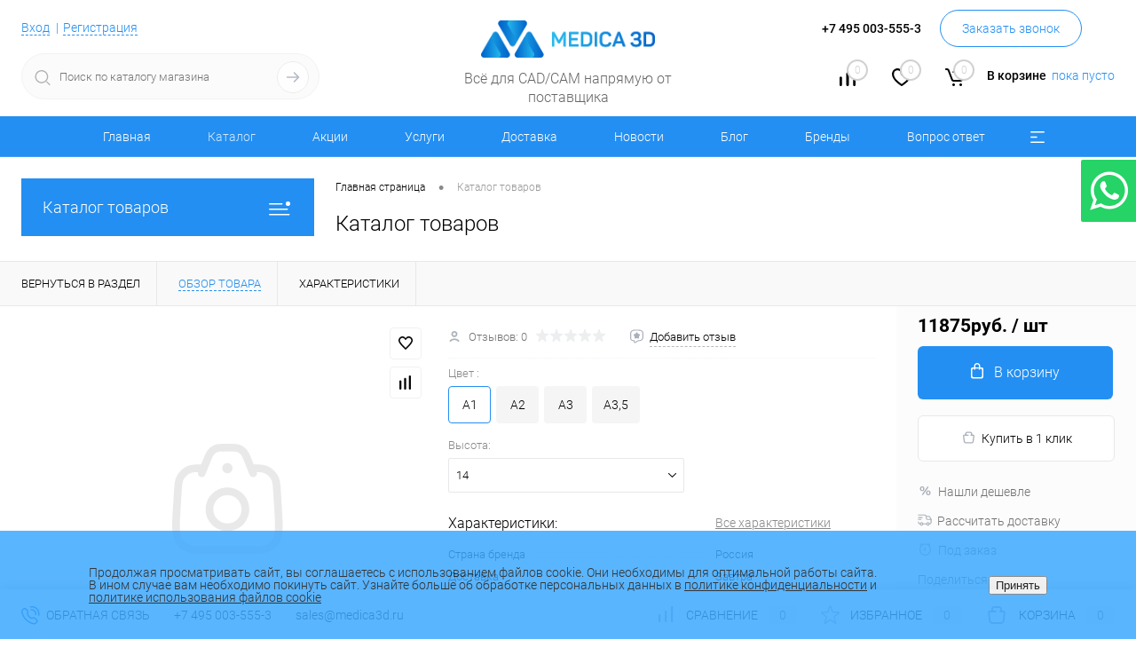

--- FILE ---
content_type: text/html; charset=UTF-8
request_url: https://medica3d.ru/catalog/raskhodnye_materialy/diski_bloki_dlya_cad_cam/tsirkon/estker_multileer_ut.html
body_size: 38532
content:
<!DOCTYPE html>
<html lang="ru">
	<head>
		<meta charset="UTF-8">
		<meta name="format-detection" content="telephone=no">
		<meta name="viewport" content="width=device-width, initial-scale=1, maximum-scale=1, user-scalable=0"/>
		<link rel="shortcut icon" type="image/x-icon" href="/favicon.ico?v=1676370210" />
<link rel='stylesheet' href='https://cdnjs.cloudflare.com/ajax/libs/font-awesome/4.7.0/css/font-awesome.min.css'>
		<meta http-equiv="X-UA-Compatible" content="IE=edge">
		<meta name="theme-color" content="#3498db">
		<meta http-equiv="Content-Type" content="text/html; charset=UTF-8" />
<meta name="robots" content="index, follow" />
<link href="/bitrix/cache/css/s2/dresscode/kernel_main/kernel_main_v1.css?175379862423659" type="text/css"  rel="stylesheet" />
<link href="/bitrix/js/intranet/intranet-common.min.css?167636951461199" type="text/css"  rel="stylesheet" />
<link href="/bitrix/js/ui/design-tokens/dist/ui.design-tokens.min.css?171750360723463" type="text/css"  rel="stylesheet" />
<link href="/bitrix/js/ui/fonts/opensans/ui.font.opensans.min.css?16763695212320" type="text/css"  rel="stylesheet" />
<link href="/bitrix/js/main/popup/dist/main.popup.bundle.min.css?175127018628056" type="text/css"  rel="stylesheet" />
<link href="/bitrix/css/ateviru.cookie/style.css?16774852614840" type="text/css"  rel="stylesheet" />
<link href="/bitrix/cache/css/s2/dresscode/page_04ba9c9c6faef1c7f933dd3300de6eec/page_04ba9c9c6faef1c7f933dd3300de6eec_v1.css?175321473291749" type="text/css"  rel="stylesheet" />
<link href="/bitrix/cache/css/s2/dresscode/template_61ef9c0739feb71d9e6c9bc4cadd2608/template_61ef9c0739feb71d9e6c9bc4cadd2608_v1.css?1753176629283359" type="text/css"  data-template-style="true" rel="stylesheet" />
<link href="/bitrix/panel/main/popup.min.css?167636953120774" type="text/css"  data-template-style="true"  rel="stylesheet" />
<script>if(!window.BX)window.BX={};if(!window.BX.message)window.BX.message=function(mess){if(typeof mess==='object'){for(let i in mess) {BX.message[i]=mess[i];} return true;}};</script>
<script>(window.BX||top.BX).message({"pull_server_enabled":"Y","pull_config_timestamp":1677740971,"shared_worker_allowed":"Y","pull_guest_mode":"N","pull_guest_user_id":0,"pull_worker_mtime":1744721871});(window.BX||top.BX).message({"PULL_OLD_REVISION":"Для продолжения корректной работы с сайтом необходимо перезагрузить страницу."});</script>
<script>(window.BX||top.BX).message({"JS_CORE_LOADING":"Загрузка...","JS_CORE_NO_DATA":"- Нет данных -","JS_CORE_WINDOW_CLOSE":"Закрыть","JS_CORE_WINDOW_EXPAND":"Развернуть","JS_CORE_WINDOW_NARROW":"Свернуть в окно","JS_CORE_WINDOW_SAVE":"Сохранить","JS_CORE_WINDOW_CANCEL":"Отменить","JS_CORE_WINDOW_CONTINUE":"Продолжить","JS_CORE_H":"ч","JS_CORE_M":"м","JS_CORE_S":"с","JSADM_AI_HIDE_EXTRA":"Скрыть лишние","JSADM_AI_ALL_NOTIF":"Показать все","JSADM_AUTH_REQ":"Требуется авторизация!","JS_CORE_WINDOW_AUTH":"Войти","JS_CORE_IMAGE_FULL":"Полный размер"});</script>

<script src="/bitrix/js/main/core/core.min.js?1751270198230432"></script>

<script>BX.Runtime.registerExtension({"name":"main.core","namespace":"BX","loaded":true});</script>
<script>BX.setJSList(["\/bitrix\/js\/main\/core\/core_ajax.js","\/bitrix\/js\/main\/core\/core_promise.js","\/bitrix\/js\/main\/polyfill\/promise\/js\/promise.js","\/bitrix\/js\/main\/loadext\/loadext.js","\/bitrix\/js\/main\/loadext\/extension.js","\/bitrix\/js\/main\/polyfill\/promise\/js\/promise.js","\/bitrix\/js\/main\/polyfill\/find\/js\/find.js","\/bitrix\/js\/main\/polyfill\/includes\/js\/includes.js","\/bitrix\/js\/main\/polyfill\/matches\/js\/matches.js","\/bitrix\/js\/ui\/polyfill\/closest\/js\/closest.js","\/bitrix\/js\/main\/polyfill\/fill\/main.polyfill.fill.js","\/bitrix\/js\/main\/polyfill\/find\/js\/find.js","\/bitrix\/js\/main\/polyfill\/matches\/js\/matches.js","\/bitrix\/js\/main\/polyfill\/core\/dist\/polyfill.bundle.js","\/bitrix\/js\/main\/core\/core.js","\/bitrix\/js\/main\/polyfill\/intersectionobserver\/js\/intersectionobserver.js","\/bitrix\/js\/main\/lazyload\/dist\/lazyload.bundle.js","\/bitrix\/js\/main\/polyfill\/core\/dist\/polyfill.bundle.js","\/bitrix\/js\/main\/parambag\/dist\/parambag.bundle.js"]);
</script>
<script>BX.Runtime.registerExtension({"name":"fx","namespace":"window","loaded":true});</script>
<script>BX.Runtime.registerExtension({"name":"intranet.design-tokens.bitrix24","namespace":"window","loaded":true});</script>
<script>BX.Runtime.registerExtension({"name":"ui.design-tokens","namespace":"window","loaded":true});</script>
<script>BX.Runtime.registerExtension({"name":"main.pageobject","namespace":"window","loaded":true});</script>
<script>(window.BX||top.BX).message({"JS_CORE_LOADING":"Загрузка...","JS_CORE_NO_DATA":"- Нет данных -","JS_CORE_WINDOW_CLOSE":"Закрыть","JS_CORE_WINDOW_EXPAND":"Развернуть","JS_CORE_WINDOW_NARROW":"Свернуть в окно","JS_CORE_WINDOW_SAVE":"Сохранить","JS_CORE_WINDOW_CANCEL":"Отменить","JS_CORE_WINDOW_CONTINUE":"Продолжить","JS_CORE_H":"ч","JS_CORE_M":"м","JS_CORE_S":"с","JSADM_AI_HIDE_EXTRA":"Скрыть лишние","JSADM_AI_ALL_NOTIF":"Показать все","JSADM_AUTH_REQ":"Требуется авторизация!","JS_CORE_WINDOW_AUTH":"Войти","JS_CORE_IMAGE_FULL":"Полный размер"});</script>
<script>BX.Runtime.registerExtension({"name":"window","namespace":"window","loaded":true});</script>
<script>BX.Runtime.registerExtension({"name":"ui.fonts.opensans","namespace":"window","loaded":true});</script>
<script>BX.Runtime.registerExtension({"name":"main.popup","namespace":"BX.Main","loaded":true});</script>
<script>BX.Runtime.registerExtension({"name":"popup","namespace":"window","loaded":true});</script>
<script>(window.BX||top.BX).message({"AMPM_MODE":false});(window.BX||top.BX).message({"MONTH_1":"Январь","MONTH_2":"Февраль","MONTH_3":"Март","MONTH_4":"Апрель","MONTH_5":"Май","MONTH_6":"Июнь","MONTH_7":"Июль","MONTH_8":"Август","MONTH_9":"Сентябрь","MONTH_10":"Октябрь","MONTH_11":"Ноябрь","MONTH_12":"Декабрь","MONTH_1_S":"января","MONTH_2_S":"февраля","MONTH_3_S":"марта","MONTH_4_S":"апреля","MONTH_5_S":"мая","MONTH_6_S":"июня","MONTH_7_S":"июля","MONTH_8_S":"августа","MONTH_9_S":"сентября","MONTH_10_S":"октября","MONTH_11_S":"ноября","MONTH_12_S":"декабря","MON_1":"янв","MON_2":"фев","MON_3":"мар","MON_4":"апр","MON_5":"мая","MON_6":"июн","MON_7":"июл","MON_8":"авг","MON_9":"сен","MON_10":"окт","MON_11":"ноя","MON_12":"дек","DAY_OF_WEEK_0":"Воскресенье","DAY_OF_WEEK_1":"Понедельник","DAY_OF_WEEK_2":"Вторник","DAY_OF_WEEK_3":"Среда","DAY_OF_WEEK_4":"Четверг","DAY_OF_WEEK_5":"Пятница","DAY_OF_WEEK_6":"Суббота","DOW_0":"Вс","DOW_1":"Пн","DOW_2":"Вт","DOW_3":"Ср","DOW_4":"Чт","DOW_5":"Пт","DOW_6":"Сб","FD_SECOND_AGO_0":"#VALUE# секунд назад","FD_SECOND_AGO_1":"#VALUE# секунду назад","FD_SECOND_AGO_10_20":"#VALUE# секунд назад","FD_SECOND_AGO_MOD_1":"#VALUE# секунду назад","FD_SECOND_AGO_MOD_2_4":"#VALUE# секунды назад","FD_SECOND_AGO_MOD_OTHER":"#VALUE# секунд назад","FD_SECOND_DIFF_0":"#VALUE# секунд","FD_SECOND_DIFF_1":"#VALUE# секунда","FD_SECOND_DIFF_10_20":"#VALUE# секунд","FD_SECOND_DIFF_MOD_1":"#VALUE# секунда","FD_SECOND_DIFF_MOD_2_4":"#VALUE# секунды","FD_SECOND_DIFF_MOD_OTHER":"#VALUE# секунд","FD_SECOND_SHORT":"#VALUE#с","FD_MINUTE_AGO_0":"#VALUE# минут назад","FD_MINUTE_AGO_1":"#VALUE# минуту назад","FD_MINUTE_AGO_10_20":"#VALUE# минут назад","FD_MINUTE_AGO_MOD_1":"#VALUE# минуту назад","FD_MINUTE_AGO_MOD_2_4":"#VALUE# минуты назад","FD_MINUTE_AGO_MOD_OTHER":"#VALUE# минут назад","FD_MINUTE_DIFF_0":"#VALUE# минут","FD_MINUTE_DIFF_1":"#VALUE# минута","FD_MINUTE_DIFF_10_20":"#VALUE# минут","FD_MINUTE_DIFF_MOD_1":"#VALUE# минута","FD_MINUTE_DIFF_MOD_2_4":"#VALUE# минуты","FD_MINUTE_DIFF_MOD_OTHER":"#VALUE# минут","FD_MINUTE_0":"#VALUE# минут","FD_MINUTE_1":"#VALUE# минуту","FD_MINUTE_10_20":"#VALUE# минут","FD_MINUTE_MOD_1":"#VALUE# минуту","FD_MINUTE_MOD_2_4":"#VALUE# минуты","FD_MINUTE_MOD_OTHER":"#VALUE# минут","FD_MINUTE_SHORT":"#VALUE#мин","FD_HOUR_AGO_0":"#VALUE# часов назад","FD_HOUR_AGO_1":"#VALUE# час назад","FD_HOUR_AGO_10_20":"#VALUE# часов назад","FD_HOUR_AGO_MOD_1":"#VALUE# час назад","FD_HOUR_AGO_MOD_2_4":"#VALUE# часа назад","FD_HOUR_AGO_MOD_OTHER":"#VALUE# часов назад","FD_HOUR_DIFF_0":"#VALUE# часов","FD_HOUR_DIFF_1":"#VALUE# час","FD_HOUR_DIFF_10_20":"#VALUE# часов","FD_HOUR_DIFF_MOD_1":"#VALUE# час","FD_HOUR_DIFF_MOD_2_4":"#VALUE# часа","FD_HOUR_DIFF_MOD_OTHER":"#VALUE# часов","FD_HOUR_SHORT":"#VALUE#ч","FD_YESTERDAY":"вчера","FD_TODAY":"сегодня","FD_TOMORROW":"завтра","FD_DAY_AGO_0":"#VALUE# дней назад","FD_DAY_AGO_1":"#VALUE# день назад","FD_DAY_AGO_10_20":"#VALUE# дней назад","FD_DAY_AGO_MOD_1":"#VALUE# день назад","FD_DAY_AGO_MOD_2_4":"#VALUE# дня назад","FD_DAY_AGO_MOD_OTHER":"#VALUE# дней назад","FD_DAY_DIFF_0":"#VALUE# дней","FD_DAY_DIFF_1":"#VALUE# день","FD_DAY_DIFF_10_20":"#VALUE# дней","FD_DAY_DIFF_MOD_1":"#VALUE# день","FD_DAY_DIFF_MOD_2_4":"#VALUE# дня","FD_DAY_DIFF_MOD_OTHER":"#VALUE# дней","FD_DAY_AT_TIME":"#DAY# в #TIME#","FD_DAY_SHORT":"#VALUE#д","FD_MONTH_AGO_0":"#VALUE# месяцев назад","FD_MONTH_AGO_1":"#VALUE# месяц назад","FD_MONTH_AGO_10_20":"#VALUE# месяцев назад","FD_MONTH_AGO_MOD_1":"#VALUE# месяц назад","FD_MONTH_AGO_MOD_2_4":"#VALUE# месяца назад","FD_MONTH_AGO_MOD_OTHER":"#VALUE# месяцев назад","FD_MONTH_DIFF_0":"#VALUE# месяцев","FD_MONTH_DIFF_1":"#VALUE# месяц","FD_MONTH_DIFF_10_20":"#VALUE# месяцев","FD_MONTH_DIFF_MOD_1":"#VALUE# месяц","FD_MONTH_DIFF_MOD_2_4":"#VALUE# месяца","FD_MONTH_DIFF_MOD_OTHER":"#VALUE# месяцев","FD_MONTH_SHORT":"#VALUE#мес","FD_YEARS_AGO_0":"#VALUE# лет назад","FD_YEARS_AGO_1":"#VALUE# год назад","FD_YEARS_AGO_10_20":"#VALUE# лет назад","FD_YEARS_AGO_MOD_1":"#VALUE# год назад","FD_YEARS_AGO_MOD_2_4":"#VALUE# года назад","FD_YEARS_AGO_MOD_OTHER":"#VALUE# лет назад","FD_YEARS_DIFF_0":"#VALUE# лет","FD_YEARS_DIFF_1":"#VALUE# год","FD_YEARS_DIFF_10_20":"#VALUE# лет","FD_YEARS_DIFF_MOD_1":"#VALUE# год","FD_YEARS_DIFF_MOD_2_4":"#VALUE# года","FD_YEARS_DIFF_MOD_OTHER":"#VALUE# лет","FD_YEARS_SHORT_0":"#VALUE#л","FD_YEARS_SHORT_1":"#VALUE#г","FD_YEARS_SHORT_10_20":"#VALUE#л","FD_YEARS_SHORT_MOD_1":"#VALUE#г","FD_YEARS_SHORT_MOD_2_4":"#VALUE#г","FD_YEARS_SHORT_MOD_OTHER":"#VALUE#л","CAL_BUTTON":"Выбрать","CAL_TIME_SET":"Установить время","CAL_TIME":"Время","FD_LAST_SEEN_TOMORROW":"завтра в #TIME#","FD_LAST_SEEN_NOW":"только что","FD_LAST_SEEN_TODAY":"сегодня в #TIME#","FD_LAST_SEEN_YESTERDAY":"вчера в #TIME#","FD_LAST_SEEN_MORE_YEAR":"более года назад","FD_UNIT_ORDER":"Y m d H i s","FD_SEPARATOR":"\u0026#32;","FD_SEPARATOR_SHORT":"\u0026#32;"});</script>
<script type="extension/settings" data-extension="main.date">{"formats":{"FORMAT_DATE":"DD.MM.YYYY","FORMAT_DATETIME":"DD.MM.YYYY HH:MI:SS","SHORT_DATE_FORMAT":"d.m.Y","MEDIUM_DATE_FORMAT":"j M Y","LONG_DATE_FORMAT":"j F Y","DAY_MONTH_FORMAT":"j F","DAY_SHORT_MONTH_FORMAT":"j M","SHORT_DAY_OF_WEEK_MONTH_FORMAT":"D, j F","SHORT_DAY_OF_WEEK_SHORT_MONTH_FORMAT":"D, j M","DAY_OF_WEEK_MONTH_FORMAT":"l, j F","FULL_DATE_FORMAT":"l, j F Y","SHORT_TIME_FORMAT":"H:i","LONG_TIME_FORMAT":"H:i:s"}}</script>
<script>BX.Runtime.registerExtension({"name":"main.date","namespace":"BX.Main","loaded":true});</script>
<script>(window.BX||top.BX).message({"WEEK_START":1});</script>
<script>BX.Runtime.registerExtension({"name":"date","namespace":"window","loaded":true});</script>
<script type="extension/settings" data-extension="currency.currency-core">{"region":"ru"}</script>
<script>BX.Runtime.registerExtension({"name":"currency.currency-core","namespace":"BX.Currency","loaded":true});</script>
<script>BX.Runtime.registerExtension({"name":"currency","namespace":"window","loaded":true});</script>
<script>BX.Runtime.registerExtension({"name":"jquery","namespace":"window","loaded":true});</script>
<script>(window.BX||top.BX).message({"LANGUAGE_ID":"ru","FORMAT_DATE":"DD.MM.YYYY","FORMAT_DATETIME":"DD.MM.YYYY HH:MI:SS","COOKIE_PREFIX":"BITRIX_SM","SERVER_TZ_OFFSET":"10800","UTF_MODE":"Y","SITE_ID":"s2","SITE_DIR":"\/","USER_ID":"","SERVER_TIME":1769142453,"USER_TZ_OFFSET":0,"USER_TZ_AUTO":"Y","bitrix_sessid":"f19cff3a505b7819eed8ce64d7737355"});</script>


<script  src="/bitrix/cache/js/s2/dresscode/kernel_main/kernel_main_v1.js?1753798624196909"></script>
<script src="/bitrix/js/pull/protobuf/protobuf.min.js?167636825076433"></script>
<script src="/bitrix/js/pull/protobuf/model.min.js?167636825014190"></script>
<script src="/bitrix/js/main/core/core_promise.min.js?16763682152490"></script>
<script src="/bitrix/js/rest/client/rest.client.min.js?16763682529240"></script>
<script src="/bitrix/js/pull/client/pull.client.min.js?174706145449849"></script>
<script src="/bitrix/js/main/popup/dist/main.popup.bundle.min.js?175127019766962"></script>
<script src="/bitrix/js/currency/currency-core/dist/currency-core.bundle.min.js?17175035354569"></script>
<script src="/bitrix/js/currency/core_currency.min.js?1717503535835"></script>
<script src="/bitrix/js/main/jquery/jquery-1.12.4.min.js?167636944397163"></script>
<script src="/bitrix/js/ateviru.cookie/script.js?16774852617184"></script>
<script>BX.setJSList(["\/bitrix\/js\/main\/core\/core_fx.js","\/bitrix\/js\/main\/pageobject\/pageobject.js","\/bitrix\/js\/main\/core\/core_window.js","\/bitrix\/js\/main\/date\/main.date.js","\/bitrix\/js\/main\/core\/core_date.js","\/bitrix\/js\/main\/utils.js","\/bitrix\/js\/main\/rating_like.js","\/bitrix\/js\/main\/core\/core_tooltip.js","\/bitrix\/js\/main\/session.js","\/bitrix\/js\/main\/dd.js","\/bitrix\/js\/main\/core\/core_uf.js","\/bitrix\/js\/main\/core\/core_dd.js","\/bitrix\/templates\/dresscode\/components\/dresscode\/catalog\/.default\/script.js","\/bitrix\/components\/dresscode\/catalog.item\/templates\/detail\/script.js","\/bitrix\/components\/dresscode\/catalog.item\/templates\/detail\/js\/morePicturesCarousel.js","\/bitrix\/components\/dresscode\/catalog.item\/templates\/detail\/js\/pictureSlider.js","\/bitrix\/components\/dresscode\/catalog.item\/templates\/detail\/js\/zoomer.js","\/bitrix\/components\/dresscode\/catalog.item\/templates\/detail\/js\/tags.js","\/bitrix\/components\/dresscode\/catalog.item\/templates\/detail\/js\/plus.js","\/bitrix\/components\/dresscode\/catalog.item\/templates\/detail\/js\/tabs.js","\/bitrix\/components\/dresscode\/catalog.item\/templates\/detail\/js\/sku.js","\/bitrix\/components\/dresscode\/fast.calculate.delivery\/templates\/catalog-no-modal\/ajax_script.js","\/bitrix\/templates\/dresscode\/components\/bitrix\/sale.products.gift\/.default\/script.js","\/bitrix\/templates\/dresscode\/js\/jquery-1.11.0.min.js","\/bitrix\/templates\/dresscode\/js\/jquery.easing.1.3.js","\/bitrix\/templates\/dresscode\/js\/rangeSlider.js","\/bitrix\/templates\/dresscode\/js\/maskedinput.js","\/bitrix\/templates\/dresscode\/js\/system.js","\/bitrix\/templates\/dresscode\/js\/topMenu.js","\/bitrix\/templates\/dresscode\/js\/topSearch.js","\/bitrix\/templates\/dresscode\/js\/dwCarousel.js","\/bitrix\/templates\/dresscode\/js\/dwSlider.js","\/bitrix\/templates\/dresscode\/js\/dwZoomer.js","\/bitrix\/templates\/dresscode\/js\/dwTimer.js","\/bitrix\/components\/dresscode\/sale.geo.positiion\/templates\/.default\/script.js","\/bitrix\/components\/dresscode\/search.line\/templates\/version2\/script.js","\/bitrix\/templates\/dresscode\/components\/bitrix\/form.result.new\/modal\/script.js","\/bitrix\/templates\/dresscode\/components\/bitrix\/menu\/topMenu5\/script.js","\/bitrix\/templates\/dresscode\/components\/bitrix\/menu\/leftMenu\/script.js","\/bitrix\/templates\/dresscode\/components\/bitrix\/catalog.bigdata.products\/.default\/script.js","\/bitrix\/components\/dresscode\/catalog.product.subscribe.online\/templates\/.default\/script.js"]);</script>
<script>BX.setCSSList(["\/bitrix\/js\/main\/core\/css\/core_date.css","\/bitrix\/js\/main\/core\/css\/core_uf.css","\/bitrix\/js\/main\/core\/css\/core_tooltip.css","\/bitrix\/templates\/dresscode\/components\/dresscode\/catalog\/.default\/style.css","\/bitrix\/components\/dresscode\/catalog.item\/templates\/detail\/style.css","\/bitrix\/components\/dresscode\/catalog.item\/templates\/detail\/css\/review.css","\/bitrix\/components\/dresscode\/catalog.item\/templates\/detail\/css\/media.css","\/bitrix\/components\/dresscode\/catalog.item\/templates\/detail\/css\/set.css","\/bitrix\/components\/dresscode\/catalog.advantages\/templates\/.default\/style.css","\/bitrix\/components\/dresscode\/fast.calculate.delivery\/templates\/catalog-no-modal\/ajax_style.css","\/bitrix\/templates\/dresscode\/components\/bitrix\/sale.products.gift\/.default\/style.css","\/bitrix\/templates\/dresscode\/fonts\/roboto\/roboto.css","\/bitrix\/templates\/dresscode\/themes\/black\/arctic\/style.css","\/bitrix\/templates\/dresscode\/headers\/header6\/css\/style.css","\/bitrix\/templates\/dresscode\/headers\/header6\/css\/types\/type1.css","\/bitrix\/components\/dresscode\/sale.geo.positiion\/templates\/.default\/style.css","\/bitrix\/components\/dresscode\/search.line\/templates\/version2\/style.css","\/bitrix\/templates\/dresscode\/components\/bitrix\/form.result.new\/modal\/style.css","\/bitrix\/components\/dresscode\/compare.line\/templates\/version5\/style.css","\/bitrix\/components\/dresscode\/favorite.line\/templates\/version5\/style.css","\/bitrix\/templates\/dresscode\/components\/bitrix\/sale.basket.basket.line\/topCart5\/style.css","\/bitrix\/templates\/dresscode\/components\/bitrix\/menu\/topMenu5\/style.css","\/bitrix\/templates\/dresscode\/components\/bitrix\/menu\/leftMenu\/style.css","\/bitrix\/templates\/dresscode\/components\/bitrix\/menu\/leftSubMenu\/style.css","\/bitrix\/templates\/dresscode\/components\/bitrix\/news.list\/leftNews\/style.css","\/bitrix\/templates\/dresscode\/components\/bitrix\/subscribe.form\/.default\/style.css","\/bitrix\/templates\/dresscode\/components\/bitrix\/news.list\/leftCollection\/style.css","\/bitrix\/templates\/dresscode\/components\/bitrix\/news.list\/leftBlog\/style.css","\/bitrix\/templates\/dresscode\/components\/bitrix\/breadcrumb\/.default\/style.css","\/bitrix\/components\/dresscode\/products.by.filter\/templates\/.default\/style.css","\/bitrix\/components\/dresscode\/catalog.viewed.product\/templates\/.default\/style.css","\/bitrix\/templates\/dresscode\/components\/bitrix\/catalog.bigdata.products\/.default\/style.css","\/bitrix\/components\/niges\/cookiesaccept\/templates\/.default\/style.css","\/bitrix\/templates\/dresscode\/styles.css","\/bitrix\/templates\/dresscode\/template_styles.css"]);</script>
<script>if (Intl && Intl.DateTimeFormat) document.cookie="BITRIX_SM_TZ="+Intl.DateTimeFormat().resolvedOptions().timeZone+"; path=/; expires=Fri, 01 Jan 2027 00:00:00 +0300";</script>
<script>
					(function () {
						"use strict";

						var counter = function ()
						{
							var cookie = (function (name) {
								var parts = ("; " + document.cookie).split("; " + name + "=");
								if (parts.length == 2) {
									try {return JSON.parse(decodeURIComponent(parts.pop().split(";").shift()));}
									catch (e) {}
								}
							})("BITRIX_CONVERSION_CONTEXT_s2");

							if (cookie && cookie.EXPIRE >= BX.message("SERVER_TIME"))
								return;

							var request = new XMLHttpRequest();
							request.open("POST", "/bitrix/tools/conversion/ajax_counter.php", true);
							request.setRequestHeader("Content-type", "application/x-www-form-urlencoded");
							request.send(
								"SITE_ID="+encodeURIComponent("s2")+
								"&sessid="+encodeURIComponent(BX.bitrix_sessid())+
								"&HTTP_REFERER="+encodeURIComponent(document.referrer)
							);
						};

						if (window.frameRequestStart === true)
							BX.addCustomEvent("onFrameDataReceived", counter);
						else
							BX.ready(counter);
					})();
				</script>
<!-- Yandex.Metrika counter --> <script data-skip-moving="true">    (function(m,e,t,r,i,k,a){m[i]=m[i]||function(){(m[i].a=m[i].a||[]).push(arguments)};    m[i].l=1*new Date();    for (var j = 0; j < document.scripts.length; j++) {if (document.scripts[j].src === r) { return; }}    k=e.createElement(t),a=e.getElementsByTagName(t)[0],k.async=1,k.src=r,a.parentNode.insertBefore(k,a)})    (window, document, "script", "https://mc.yandex.ru/metrika/tag.js", "ym");     ym(91516460, "init", {         clickmap:true,         trackLinks:true,         accurateTrackBounce:true,         webvisor:true,         ecommerce:"dataLayer"    }); </script> <noscript><div><img src="https://mc.yandex.ru/watch/91516460" style="position:absolute; left:-9999px;" alt="" /></div></noscript> <!-- /Yandex.Metrika counter -->
<meta property="og:title" content="" />
<meta property="og:description" content="" />
<meta property="og:url" content="https://medica3d.ru" />
<meta property="og:type" content="website" />
<meta property="og:image" content="https://medica3d.ru/bitrix/templates/dresscode/images/empty.svg" />
<script>
		if (window == window.top) {
			document.addEventListener("DOMContentLoaded", function() {
			    var div = document.createElement("div");
			    div.innerHTML = ' <div id="nca-cookiesaccept-line" class="nca-cookiesaccept-line style-1 " > <div id="nca-nca-position-left"id="nca-bar" class="nca-bar nca-style- nca-animation-none nca-position-left "> <div class="nca-cookiesaccept-line-text">Продолжая просматривать сайт, вы соглашаетесь с использованием файлов cookie. Они необходимы для оптимальной работы сайта. В ином случае вам необходимо покинуть сайт. Узнайте больше об обработке персональных данных в <a href="https://medica3d.ru/politikapd.pdf" target="_blank">политике конфиденциальности</a> и <a href="https://medica3d.ru/politikacookies.pdf" target="_blank">политике использования файлов cookie</a></div> <div><button type="button" id="nca-cookiesaccept-line-accept-btn" onclick="ncaCookieAcceptBtn()" >Принять</button></div> </div> </div> ';
				document.body.appendChild(div);
			});
		}

		function ncaCookieAcceptBtn(){ 
			var alertWindow = document.getElementById("nca-cookiesaccept-line");
			alertWindow.remove();

			var cookie_string = "NCA_COOKIE_ACCEPT_4" + "=" + escape("Y"); 
			var expires = new Date((new Date).getTime() + (1000 * 60 * 60 * 24 * 730)); 
			cookie_string += "; expires=" + expires.toUTCString(); 
			cookie_string += "; path=" + escape ("/"); 
			document.cookie = cookie_string; 
			
		}

		function ncaCookieAcceptCheck(){		
			var closeCookieValue = "N"; 
			var value = "; " + document.cookie;
			var parts = value.split("; " + "NCA_COOKIE_ACCEPT_4" + "=");
			if (parts.length == 2) { 
				closeCookieValue = parts.pop().split(";").shift(); 
			}
			if(closeCookieValue != "Y") { 
				/*document.head.insertAdjacentHTML("beforeend", "<style>#nca-cookiesaccept-line {display:flex}</style>")*/
			} else { 
				document.head.insertAdjacentHTML("beforeend", "<style>#nca-cookiesaccept-line {display:none}</style>")
			}
		}

		ncaCookieAcceptCheck();

	</script>
 <style> .nca-cookiesaccept-line { box-sizing: border-box !important; margin: 0 !important; border: none !important; width: 100% !important; min-height: 10px !important; max-height: 250px !important; display: block; clear: both !important; padding: 40px !important; /* position: absolute; */ position: fixed; bottom: 0px !important; opacity: 0.85; transform: translateY(0%); z-index: 99999; } .nca-cookiesaccept-line > div { display: flex; align-items: center; } .nca-cookiesaccept-line > div > div { padding-left: 5%; padding-right: 5%; } .nca-cookiesaccept-line a { color: inherit; text-decoration:underline; } @media screen and (max-width:767px) { .nca-cookiesaccept-line > div > div { padding-left: 1%; padding-right: 1%; } } </style> <span id="nca-new-styles"></span> <span id="fit_new_css"></span> 

                    <script>
                        var atevi_params_cookie = {
                            'atevi_up_pos_cookie' : 'Внизу',
                            'atevi_up_pos_xy_cookie' : '10',
                            'atevi_width_block_cookie' : '1015',
                            'atevi_border_radius_block_up_cookie' : '',
                            'atevi_color_block_up_cookie' : '#ffffff',
                            'atevi_text_block_up_cookie' : 'С политикой обработки персональных данных, файлов cookie и <+правами субъекта ознакомлен(а)+>, последствия дачи/отказа дачи согласия на обработку персональных данных разъяснены. Соглашаюсь на обработку персональных данных.',
                            'atevi_border_radius_up_cookie' : '',
                            'atevi_include_color_up_cookie' : 'N',
                            'atevi_color_up_cookie' : '#09a9a4',
                            'atevi_color_up_hover_cookie' : '#09a9a4',
                            'atevi_color_up_but_cookie' : '#000000',
                            'atevi_include_color_up_but_cookie' : 'N',
                            'atevi_color_up_hover_but_cookie' : '#000000',
                            'atevi_width_up_cookie' : '50',
                            'atevi_height_up_cookie' : '50',
                            'atevi_text_cookie' : 'Принимаю',
                            'atevi_include_but_up_cookie' : 'N',
                            'atevi_ajax_link_block_up_cookie' : '/bitrix/ajax/ateviru.cookie/atevi_ajax_functions.php',
                            'atevi_select_block_id_up_list_cookie' : '',
                            'atevi_enable_time_cookie' : '365',
                            'atevi_select_block_up_list_text_cookie' : '',
                            'atevi_select_block_up_list_text_z_cookie' : 'Согласие на обработку персональных данных',
                            'atevi_true' : 'Принимаю',
                            'atevi_false' : 'Не принимаю',
                        };
                    </script>



<script  src="/bitrix/cache/js/s2/dresscode/template_a5b034012bf186944ccb8d6ccc79adc4/template_a5b034012bf186944ccb8d6ccc79adc4_v1.js?1753176629200387"></script>
<script  src="/bitrix/cache/js/s2/dresscode/page_746e7018729a2eb76ac00b599050ac72/page_746e7018729a2eb76ac00b599050ac72_v1.js?175317662941161"></script>

		<title>Каталог товаров Medica 3D</title>
	</head>
	<body class="loading ">
		<div id="panel">
					</div>
<div class="whats-float">
    <a href="https://wa.me/79857758256?text=Добрый день!" target="_blank">
        <i class="fa fa-whatsapp"></i>
    </a>
</div>
		<div id="foundation">
			<div id="subHeader6">
	<div class="limiter">
		<div class="subTable">
			<div class="subTableColumn">
				<div class="verticalBlock">
					<div id="topAuth">
						<ul>
								<li class="top-auth-login"><a href="/auth/?backurl=/catalog/raskhodnye_materialy/diski_bloki_dlya_cad_cam/tsirkon/estker_multileer_ut.html">Вход</a></li>
	<li class="top-auth-register"><a href="/auth/?register=yes&amp;backurl=/catalog/raskhodnye_materialy/diski_bloki_dlya_cad_cam/tsirkon/estker_multileer_ut.html">Регистрация</a></li>
						</ul>
					</div>
					<div id="geoPosition">
						<ul>
							<!--'start_frame_cache_1Kz6Lg'--><!--'end_frame_cache_1Kz6Lg'-->						</ul>
					</div>
					<div id="topSearchLine" class="color_theme">
						<div id="topSearch2">
	<form action="/search/" method="GET" id="topSearchForm">
		<div class="searchContainerInner">
			<div class="searchContainer">
				<div class="searchColumn">
					<input type="text" name="q" value="" autocomplete="off" placeholder="Поиск по каталогу магазина" id="searchQuery">
				</div>
				<div class="searchColumn">
					<input type="submit" name="send" value="Y" id="goSearch">
					<input type="hidden" name="r" value="Y">
				</div>
			</div>
		</div>
	</form>
</div>
<div id="searchResult"></div>
<div id="searchOverlap"></div>
<script>
	var searchAjaxPath = "/bitrix/components/dresscode/search.line/ajax.php";
	var searchProductParams = '{"COMPONENT_TEMPLATE":"version2","IBLOCK_TYPE":"catalog","IBLOCK_ID":"31","CACHE_TYPE":"A","CACHE_TIME":"3600000","PRICE_CODE":["BASE"],"CONVERT_CURRENCY":"Y","CURRENCY_ID":"RUB","PROPERTY_CODE":["OFFERS","ATT_BRAND","COLOR","ZOOM2","BATTERY_LIFE","SWITCH","GRAF_PROC","LENGTH_OF_CORD","DISPLAY","LOADING_LAUNDRY","FULL_HD_VIDEO_RECORD","INTERFACE","COMPRESSORS","Number_of_Outlets","MAX_RESOLUTION_VIDEO","MAX_BUS_FREQUENCY","MAX_RESOLUTION","FREEZER","POWER_SUB","POWER","HARD_DRIVE_SPACE","MEMORY","OS","ZOOM","PAPER_FEED","SUPPORTED_STANDARTS","VIDEO_FORMAT","SUPPORT_2SIM","MP3","ETHERNET_PORTS","MATRIX","CAMERA","PHOTOSENSITIVITY","DEFROST","SPEED_WIFI","SPIN_SPEED","PRINT_SPEED","SOCKET","IMAGE_STABILIZER","GSM","SIM","TYPE","MEMORY_CARD","TYPE_BODY","TYPE_MOUSE","TYPE_PRINT","CONNECTION","TYPE_OF_CONTROL","TYPE_DISPLAY","TYPE2","REFRESH_RATE","RANGE","AMOUNT_MEMORY","MEMORY_CAPACITY","VIDEO_BRAND","DIAGONAL","RESOLUTION","TOUCH","CORES","LINE_PROC","PROCESSOR","CLOCK_SPEED","TYPE_PROCESSOR","PROCESSOR_SPEED","HARD_DRIVE","HARD_DRIVE_TYPE","Number_of_memory_slots","MAXIMUM_MEMORY_FREQUENCY","TYPE_MEMORY","BLUETOOTH","FM","GPS","HDMI","SMART_TV","USB","WIFI","FLASH","ROTARY_DISPLAY","SUPPORT_3D","SUPPORT_3G","WITH_COOLER","FINGERPRINT","COLLECTION","TOTAL_OUTPUT_POWER","VID_ZASTECHKI","VID_SUMKI","PROFILE","VYSOTA_RUCHEK","GAS_CONTROL","WARRANTY","GRILL","MORE_PROPERTIES","GENRE","OTSEKOV","CONVECTION","INTAKE_POWER","NAZNAZHENIE","BULK","PODKLADKA","SURFACE_COATING","brand_tyres","SEASON","SEASONOST","DUST_COLLECTION","REF","COUNTRY_BRAND","DRYING","REMOVABLE_TOP_COVER","CONTROL","FINE_FILTER","FORM_FAKTOR","SKU_COLOR","CML2_ARTICLE","DELIVERY","PICKUP","USER_ID","BLOG_POST_ID","VIDEO","BLOG_COMMENTS_CNT","VOTE_COUNT","SHOW_MENU","SIMILAR_PRODUCT","RATING","RELATED_PRODUCT","VOTE_SUM",""],"HIDE_NOT_AVAILABLE":"N","HIDE_MEASURES":"N","~COMPONENT_TEMPLATE":"version2","~IBLOCK_TYPE":"catalog","~IBLOCK_ID":"31","~CACHE_TYPE":"A","~CACHE_TIME":"3600000","~PRICE_CODE":["BASE"],"~CONVERT_CURRENCY":"Y","~CURRENCY_ID":"RUB","~PROPERTY_CODE":["OFFERS","ATT_BRAND","COLOR","ZOOM2","BATTERY_LIFE","SWITCH","GRAF_PROC","LENGTH_OF_CORD","DISPLAY","LOADING_LAUNDRY","FULL_HD_VIDEO_RECORD","INTERFACE","COMPRESSORS","Number_of_Outlets","MAX_RESOLUTION_VIDEO","MAX_BUS_FREQUENCY","MAX_RESOLUTION","FREEZER","POWER_SUB","POWER","HARD_DRIVE_SPACE","MEMORY","OS","ZOOM","PAPER_FEED","SUPPORTED_STANDARTS","VIDEO_FORMAT","SUPPORT_2SIM","MP3","ETHERNET_PORTS","MATRIX","CAMERA","PHOTOSENSITIVITY","DEFROST","SPEED_WIFI","SPIN_SPEED","PRINT_SPEED","SOCKET","IMAGE_STABILIZER","GSM","SIM","TYPE","MEMORY_CARD","TYPE_BODY","TYPE_MOUSE","TYPE_PRINT","CONNECTION","TYPE_OF_CONTROL","TYPE_DISPLAY","TYPE2","REFRESH_RATE","RANGE","AMOUNT_MEMORY","MEMORY_CAPACITY","VIDEO_BRAND","DIAGONAL","RESOLUTION","TOUCH","CORES","LINE_PROC","PROCESSOR","CLOCK_SPEED","TYPE_PROCESSOR","PROCESSOR_SPEED","HARD_DRIVE","HARD_DRIVE_TYPE","Number_of_memory_slots","MAXIMUM_MEMORY_FREQUENCY","TYPE_MEMORY","BLUETOOTH","FM","GPS","HDMI","SMART_TV","USB","WIFI","FLASH","ROTARY_DISPLAY","SUPPORT_3D","SUPPORT_3G","WITH_COOLER","FINGERPRINT","COLLECTION","TOTAL_OUTPUT_POWER","VID_ZASTECHKI","VID_SUMKI","PROFILE","VYSOTA_RUCHEK","GAS_CONTROL","WARRANTY","GRILL","MORE_PROPERTIES","GENRE","OTSEKOV","CONVECTION","INTAKE_POWER","NAZNAZHENIE","BULK","PODKLADKA","SURFACE_COATING","brand_tyres","SEASON","SEASONOST","DUST_COLLECTION","REF","COUNTRY_BRAND","DRYING","REMOVABLE_TOP_COVER","CONTROL","FINE_FILTER","FORM_FAKTOR","SKU_COLOR","CML2_ARTICLE","DELIVERY","PICKUP","USER_ID","BLOG_POST_ID","VIDEO","BLOG_COMMENTS_CNT","VOTE_COUNT","SHOW_MENU","SIMILAR_PRODUCT","RATING","RELATED_PRODUCT","VOTE_SUM",""],"~HIDE_NOT_AVAILABLE":"N","~HIDE_MEASURES":"N","LAZY_LOAD_PICTURES":"N"}';
</script>
					</div>
				</div>
			</div>
			<div class="subTableColumn">
				<div class="verticalBlock">
					<div class="subPhones">
						 <span class="heading">+7 (999) 665-61-39</span>
						 <span class="heading">+7 495 003-555-3</span> 
<a href="#" class="openWebFormModal link callBack" data-id="2">Заказать звонок</a>
<div class="webformModal" id="webFormDwModal_2">
	<div class="webformModalHideScrollBar">
		<div class="webformModalcn100">
			<div class="webformModalContainer">
				<div class="webFormDwModal" data-id="2">
																					<form name="DW_CALLBACK_FORM" action="/catalog/raskhodnye_materialy/diski_bloki_dlya_cad_cam/tsirkon/estker_multileer_ut.html" method="POST" enctype="multipart/form-data"><input type="hidden" name="sessid" id="sessid" value="f19cff3a505b7819eed8ce64d7737355" /><input type="hidden" name="WEB_FORM_ID" value="2" />																					<div class="webFormModalHeading">Заказать звонок<a href="#" class="webFormModalHeadingExit"></a></div>
																					<p class="webFormDescription">Оставьте Ваше сообщение и контактные данные и наши специалисты свяжутся с Вами в ближайшее рабочее время для решения Вашего вопроса.</p>
																			<div class="webFormItems">
																											<div class="webFormItem" id="WEB_FORM_ITEM_TELEPHONE">
											<div class="webFormItemCaption">
																																						<img src="/upload/form/608/uzma1cyt52lwxvbnaanlilv80iz4zh6p/telephone.png" class="webFormItemImage" alt="Ваш телефон">
																								<div class="webFormItemLabel">Ваш телефон<span class="webFormItemRequired">*</span></div>
											</div>
											<div class="webFormItemError"></div>
											<div class="webFormItemField" data-required="Y">
																									<input type="text"  class="inputtext"  name="form_text_6" value="" size="40">																							</div>
										</div>
																																				<div class="webFormItem" id="WEB_FORM_ITEM_NAME">
											<div class="webFormItemCaption">
																																						<img src="/upload/form/449/s3dusqqoj9dpc1nul63dbgs9ur0coduv/name.png" class="webFormItemImage" alt="Ваше имя">
																								<div class="webFormItemLabel">Ваше имя</div>
											</div>
											<div class="webFormItemError"></div>
											<div class="webFormItemField">
																									<input type="text"  class="inputtext"  name="form_text_7" value="" size="40">																							</div>
										</div>
																									<div class="personalInfo">
									<div class="webFormItem">
										<div class="webFormItemError"></div>
										<div class="webFormItemField" data-required="Y">
											<input type="checkbox" class="personalInfoField" name="personalInfo" value="Y"><label class="label-for" data-for="personalInfoField">Я согласен на <a href="/personal-info/" class="pilink">обработку персональных данных.</a><span class="webFormItemRequired">*</span></label>
										</div>
									</div>
								</div>
															</div>
												<div class="webFormError"></div>
						<div class="webFormTools">
							<div class="tb">
								<div class="tc">
									<input  type="submit" name="web_form_submit" value="Отправить" class="sendWebFormDw" />
									<input type="hidden" name="web_form_apply" value="Y" />
								</div>
								<div class="tc"><input type="reset" value="Сбросить" /></div>
							</div>
							<p><span class="form-required starrequired">*</span> - Поля, обязательные для заполнения</p>
						</div>
						</form>									</div>
			</div>
		</div>
	</div>
</div>
<div class="webFormMessage" id="webFormMessage_2">
	<div class="webFormMessageContainer">
		<div class="webFormMessageMiddle">
			<div class="webFormMessageHeading">Сообщение отправлено</div>
			<div class="webFormMessageDescription">Ваше сообщение успешно отправлено. В ближайшее время с Вами свяжется наш специалист</div>
			<a href="#" class="webFormMessageExit">Закрыть окно</a>
		</div>
	</div>
</div>
<script>
	var webFormAjaxDir = "/bitrix/templates/dresscode/components/bitrix/form.result.new/modal/ajax.php";
	var webFormSiteId = "s2";
</script>					</div>
					<div class="toolsContainer">
						<div class="topCompare">
							<div id="flushTopCompare">
								<!--'start_frame_cache_yqTuxz'-->
<a class="text">
	<span class="icon"></span>
	<span class="value">0</span>
</a>
<a class="link">
	<span class="label">Сравнение</span>
</a>
<script>
	window.compareTemplate = "version5";
</script>

<!--'end_frame_cache_yqTuxz'-->							</div>
						</div>
						<div class="topWishlist">
							<div id="flushTopwishlist">
								<!--'start_frame_cache_zkASNO'-->
<a class="text">
	<span class="icon"></span>
	<span class="value">0</span>
</a>
<a class="link">
	<span class="label">Избранное</span>
</a>

<script>
	window.wishListTemplate = "version5";
</script>

<!--'end_frame_cache_zkASNO'-->							</div>
						</div>
						<div class="cart">
							<div id="flushTopCart">
								<!--'start_frame_cache_FKauiI'-->	<a class="countLink">
		<span class="count">0</span>
	</a>
	<a class="heading">
		<span class="cartLabel">
			В корзине		</span>
		<span class="total">
							пока пусто					</span>
	</a>
<script>
	window.topCartTemplate = "topCart5";
</script>
<!--'end_frame_cache_FKauiI'-->							</div>
						</div>
					</div>
				</div>
			</div>
			<div class="subTableColumn">
				<div class="verticalBlock">
					<div id="logo">
							<a href="/"><img src="/bitrix/templates/dresscode/images/medica3d_logo3.png?v=?v=?v=" alt=""></a>
					</div>
					<div id="topHeading">
						<p style="color:#666;">Всё для CAD/CAM напрямую от поставщика</p>					</div>
				</div>
			</div>
		</div>
	</div>
</div>
<div id="headerLine3" class="color_theme">
	<div class="limiter">
		<div class="headerLineMenu">
				<ul id="subMenu">
									<li><a href="/">Главная</a></li>
												<li><a class="selected">Каталог</a></li>
												<li><a href="/stock/">Акции</a></li>
												<li><a href="/services/">Услуги</a></li>
												<li><a href="/about/delivery/">Доставка</a></li>
												<li><a href="/news/">Новости</a></li>
												<li><a href="/blog/">Блог</a></li>
												<li><a href="/brands/">Бренды</a></li>
												<li><a href="/faq/">Вопрос ответ</a></li>
												<li><a href="/reviews/">Отзывы</a></li>
												<li><a href="/about/contacts/">Контакты</a></li>
						</ul>
		</div>
	</div>
</div>			<div id="main" class="color_black">
				<div class="limiter">
					<div class="compliter">
													<div id="left">
	<a href="/catalog/" class="heading orange menuRolled" id="catalogMenuHeading">Каталог товаров<ins></ins></a>
	<div class="collapsed">
					<ul id="leftMenu">
							<li class="eChild allow-dropdown nested">
					<a href="/catalog/oborudovanie/" class="menuLink">
						<span class="tb">
								<span class="pc">
																			<img src="/upload/iblock/e8a/n8vkrlxfp36aonchppqbd5le8vx7pmge/cadcam.png" alt="Оборудование CAD/CAM" title="Оборудование CAD/CAM">
																		<span class="back"></span>
								</span>
							<span class="tx">
								<span class="link-title">Оборудование CAD/CAM</span>
								<span class="dropdown btn-simple btn-micro"></span>
							</span>
						</span>
					</a>
											<div class="drop">
															<ul class="menuItems">
																			<li>
																						<a href="/catalog/oborudovanie/frezernye_stanki/" class="menuLink">
												<span class="link-title">Фрезерные станки</span>
												<small></small>
																							</a>
										</li>
																														<li>
																						<a href="/catalog/oborudovanie/pechi_dlya_sinterizatsii/" class="menuLink">
												<span class="link-title">Печи для синтеризации</span>
												<small></small>
																							</a>
										</li>
																														<li>
																						<a href="/catalog/oborudovanie/vytyazhki_dlya_cad_cam_sistem/" class="menuLink">
												<span class="link-title">Вытяжки для CAD/CAM систем</span>
												<small></small>
																							</a>
										</li>
																														<li>
																						<a href="/catalog/oborudovanie/laboratornye_3d_skanery/" class="menuLink">
												<span class="link-title">Лабораторные 3D сканеры</span>
												<small></small>
																							</a>
										</li>
																												</ul>
																						<ul class="menuItems">
																			<li>
																						<a href="/catalog/oborudovanie/termosmesiteli_dlya_polimernykh_smol/" class="menuLink">
												<span class="link-title">Термосмесители для полимерных смол</span>
												<small></small>
																							</a>
										</li>
																											</ul>
																						<div id="menuSlider_19" class="menuSlider">
									<ul class="productList slideBox">
																					<li>
															<div class="item product sku" id="bx_1762928987_114" data-product-iblock-id="31" data-from-cache="N" data-convert-currency="N" data-currency-id="" data-product-id="114" data-iblock-id="32" data-prop-id="162" data-product-width="220" data-product-height="200" data-hide-measure="N" data-currency="RUB" data-hide-not-available="" data-price-code="">
		<div class="tabloid nowp">
			<a href="#" class="removeFromWishlist" data-id="114"></a>
							<div class="markerContainer">
										    <div class="marker" style="background-color: #007ef2">Новинка</div>
										    <div class="marker" style="background-color: #f97310">Хит продаж</div>
									</div>
						<div class="rating">
				<i class="m" style="width:0%"></i>
				<i class="h"></i>
			</div>
								    <div class="productTable">
		    	<div class="productColImage">
					<a href="/catalog/oborudovanie/vytyazhki_dlya_cad_cam_sistem/cam200_ko_max.html" class="picture">
													<img src="/upload/resize_cache/iblock/4fa/hci91a6gfifzkd327cdv1udf5hmnfp5r/220_200_1/Вытяжка.jpeg" alt="Вытяжка CAM200, KO-MAX" title="Вытяжка CAM200, KO-MAX">
												<span class="getFastView" data-id="114">Быстрый просмотр</span>
					</a>
		    	</div>
		    	<div class="productColText">
					<a href="/catalog/oborudovanie/vytyazhki_dlya_cad_cam_sistem/cam200_ko_max.html" class="name"><span class="middle">Вытяжка CAM200, KO-MAX</span></a>
																								<a class="price">130000руб.																	<span class="measure"> / шт</span>
																<s class="discount">
																	</s>
							</a>
																<div class="addCartContainer">
																					<a href="#" class="addCart" data-id="114"><span><img src="/bitrix/templates/dresscode/images/incart.svg" alt="В корзину" class="icon">В корзину</span></a>
																			<div class="quantityContainer">
							<div class="quantityWrapper">
								<a href="#" class="minus"></a><input type="text" class="quantity" value="1" data-step="1" data-max-quantity="99" data-enable-trace="N"><a href="#" class="plus"></a>
							</div>
						</div>
					</div>
					<a href="/catalog/oborudovanie/vytyazhki_dlya_cad_cam_sistem/cam200_ko_max.html" class="btn-simple add-cart">Подробнее</a>
		    	</div>
		    </div>
			<div class="optional">
				<div class="row">
					<a href="#" class="fastBack label" data-id="114"><img src="/bitrix/templates/dresscode/images/fastBack.svg" alt="" class="icon">Купить в 1 клик</a>
					<a href="#" class="addCompare label" data-id="114"><img src="/bitrix/templates/dresscode/images/compare.svg" alt="" class="icon">Сравнение</a>
				</div>
				<div class="row">
					<a href="#" class="addWishlist label" data-id="114"><img src="/bitrix/templates/dresscode/images/wishlist.svg" alt="" class="icon">В избранное</a>
																		<span class="inStock label changeAvailable"><img src="/bitrix/templates/dresscode/images/inStock.svg" alt="В наличии" class="icon"><span>В наличии</span></span>
															</div>
			</div>
						<div class="clear"></div>
		</div>
	</div>
											</li>
																					<li>
															<div class="item product sku" id="bx_4028463329_2153" data-product-iblock-id="31" data-from-cache="N" data-convert-currency="N" data-currency-id="" data-product-id="2153" data-iblock-id="32" data-prop-id="162" data-product-width="220" data-product-height="200" data-hide-measure="N" data-currency="RUB" data-hide-not-available="" data-price-code="">
		<div class="tabloid nowp">
			<a href="#" class="removeFromWishlist" data-id="2153"></a>
							<div class="markerContainer">
										    <div class="marker" style="background-color: #007ef2">Новинка</div>
										    <div class="marker" style="background-color: #29bc48">Рекомендуем</div>
										    <div class="marker" style="background-color: #e42c5c">Распродажа</div>
									</div>
						<div class="rating">
				<i class="m" style="width:0%"></i>
				<i class="h"></i>
			</div>
								    <div class="productTable">
		    	<div class="productColImage">
					<a href="/catalog/oborudovanie/vytyazhki_dlya_cad_cam_sistem/vytyazhka_dlya_frezernykh_stankov_promill.html" class="picture">
													<img src="/upload/resize_cache/iblock/bb9/1hyk8shofgj0n7kuoiorj78x20pc71i8/220_200_1/WhatsApp Image 2024-03-18 at 16.14.22.jpeg" alt="Вытяжка для фрезерных станков Promill" title="Вытяжка для фрезерных станков Promill">
												<span class="getFastView" data-id="2153">Быстрый просмотр</span>
					</a>
		    	</div>
		    	<div class="productColText">
					<a href="/catalog/oborudovanie/vytyazhki_dlya_cad_cam_sistem/vytyazhka_dlya_frezernykh_stankov_promill.html" class="name"><span class="middle">Вытяжка для фрезерных станков Promill</span></a>
																								<a class="price">89000руб.																	<span class="measure"> / шт</span>
																<s class="discount">
																			105000руб.																	</s>
							</a>
																<div class="addCartContainer">
																					<a href="#" class="addCart" data-id="2153"><span><img src="/bitrix/templates/dresscode/images/incart.svg" alt="В корзину" class="icon">В корзину</span></a>
																			<div class="quantityContainer">
							<div class="quantityWrapper">
								<a href="#" class="minus"></a><input type="text" class="quantity" value="1" data-step="1" data-max-quantity="2" data-enable-trace="N"><a href="#" class="plus"></a>
							</div>
						</div>
					</div>
					<a href="/catalog/oborudovanie/vytyazhki_dlya_cad_cam_sistem/vytyazhka_dlya_frezernykh_stankov_promill.html" class="btn-simple add-cart">Подробнее</a>
		    	</div>
		    </div>
			<div class="optional">
				<div class="row">
					<a href="#" class="fastBack label" data-id="2153"><img src="/bitrix/templates/dresscode/images/fastBack.svg" alt="" class="icon">Купить в 1 клик</a>
					<a href="#" class="addCompare label" data-id="2153"><img src="/bitrix/templates/dresscode/images/compare.svg" alt="" class="icon">Сравнение</a>
				</div>
				<div class="row">
					<a href="#" class="addWishlist label" data-id="2153"><img src="/bitrix/templates/dresscode/images/wishlist.svg" alt="" class="icon">В избранное</a>
																		<span class="inStock label changeAvailable"><img src="/bitrix/templates/dresscode/images/inStock.svg" alt="В наличии" class="icon"><span>В наличии</span></span>
															</div>
			</div>
						<div class="clear"></div>
		</div>
	</div>
											</li>
																					<li>
															<div class="item product sku" id="bx_2266646647_2149" data-product-iblock-id="31" data-from-cache="N" data-convert-currency="N" data-currency-id="" data-product-id="2149" data-iblock-id="32" data-prop-id="162" data-product-width="220" data-product-height="200" data-hide-measure="N" data-currency="RUB" data-hide-not-available="" data-price-code="">
		<div class="tabloid nowp">
			<a href="#" class="removeFromWishlist" data-id="2149"></a>
							<div class="markerContainer">
										    <div class="marker" style="background-color: #29bc48">Рекомендуем</div>
									</div>
						<div class="rating">
				<i class="m" style="width:0%"></i>
				<i class="h"></i>
			</div>
								    <div class="productTable">
		    	<div class="productColImage">
					<a href="/catalog/oborudovanie/frezernye_stanki/frezernyy_stanok_upcera_a52.html" class="picture">
													<img src="/upload/resize_cache/iblock/a3d/r8yg9e5lyniu3n13lqt4nzjqmuqdxhda/220_200_1/a52_1.png" alt="Фрезерный станок Upcera A52" title="Фрезерный станок Upcera A52">
												<span class="getFastView" data-id="2149">Быстрый просмотр</span>
					</a>
		    	</div>
		    	<div class="productColText">
					<a href="/catalog/oborudovanie/frezernye_stanki/frezernyy_stanok_upcera_a52.html" class="name"><span class="middle">Фрезерный станок Upcera A52</span></a>
																								<a class="price">1650000руб.																	<span class="measure"> / шт</span>
																<s class="discount">
																	</s>
							</a>
																<div class="addCartContainer">
																					<a href="#" class="addCart" data-id="2149"><span><img src="/bitrix/templates/dresscode/images/incart.svg" alt="В корзину" class="icon">В корзину</span></a>
																			<div class="quantityContainer">
							<div class="quantityWrapper">
								<a href="#" class="minus"></a><input type="text" class="quantity" value="1" data-step="1" data-max-quantity="2" data-enable-trace="N"><a href="#" class="plus"></a>
							</div>
						</div>
					</div>
					<a href="/catalog/oborudovanie/frezernye_stanki/frezernyy_stanok_upcera_a52.html" class="btn-simple add-cart">Подробнее</a>
		    	</div>
		    </div>
			<div class="optional">
				<div class="row">
					<a href="#" class="fastBack label" data-id="2149"><img src="/bitrix/templates/dresscode/images/fastBack.svg" alt="" class="icon">Купить в 1 клик</a>
					<a href="#" class="addCompare label" data-id="2149"><img src="/bitrix/templates/dresscode/images/compare.svg" alt="" class="icon">Сравнение</a>
				</div>
				<div class="row">
					<a href="#" class="addWishlist label" data-id="2149"><img src="/bitrix/templates/dresscode/images/wishlist.svg" alt="" class="icon">В избранное</a>
																		<span class="inStock label changeAvailable"><img src="/bitrix/templates/dresscode/images/inStock.svg" alt="В наличии" class="icon"><span>В наличии</span></span>
															</div>
			</div>
						<div class="clear"></div>
		</div>
	</div>
											</li>
																					<li>
															<div class="item product sku" id="bx_427744724_2212" data-product-iblock-id="31" data-from-cache="N" data-convert-currency="N" data-currency-id="" data-product-id="2212" data-iblock-id="32" data-prop-id="162" data-product-width="220" data-product-height="200" data-hide-measure="N" data-currency="RUB" data-hide-not-available="" data-price-code="">
		<div class="tabloid nowp">
			<a href="#" class="removeFromWishlist" data-id="2212"></a>
							<div class="markerContainer">
										    <div class="marker" style="background-color: #007ef2">Новинка</div>
										    <div class="marker" style="background-color: #29bc48">Рекомендуем</div>
									</div>
						<div class="rating">
				<i class="m" style="width:0%"></i>
				<i class="h"></i>
			</div>
							<div class="specialTime productSpecialTime" id="timer_NCT3ju_71ab9c5b09c22c454817fbcb8222377b">
					<div class="specialTimeItem">
						<div class="specialTimeItemValue timerDayValue">0</div>
						<div class="specialTimeItemlabel">Дней</div>
					</div>
					<div class="specialTimeItem">
						<div class="specialTimeItemValue timerHourValue">0</div>
						<div class="specialTimeItemlabel">Часов</div>
					</div>
					<div class="specialTimeItem">
						<div class="specialTimeItemValue timerMinuteValue">0</div>
						<div class="specialTimeItemlabel">Минут</div>
					</div>
					<div class="specialTimeItem">
						<div class="specialTimeItemValue timerSecondValue">0</div>
						<div class="specialTimeItemlabel">Секунд</div>
					</div>
				</div>
										<script>
					$(document).ready(function(){
						$("#timer_NCT3ju_71ab9c5b09c22c454817fbcb8222377b").dwTimer({
							timerLoop: "10",
															startDate: "1725888420"
													});
					});
				</script>
					    <div class="productTable">
		    	<div class="productColImage">
					<a href="/catalog/oborudovanie/frezernye_stanki/frezernyy_sukhoy_stanok_promill_d11.html" class="picture">
													<img src="/upload/resize_cache/iblock/791/a89l06g2r5jx3idwob4nyu9bnmxmtoi4/220_200_1/Promill-W12.png" alt="Фрезерный сухой станок Promill D11" title="Фрезерный сухой станок Promill D11">
												<span class="getFastView" data-id="2212">Быстрый просмотр</span>
					</a>
		    	</div>
		    	<div class="productColText">
					<a href="/catalog/oborudovanie/frezernye_stanki/frezernyy_sukhoy_stanok_promill_d11.html" class="name"><span class="middle">Фрезерный сухой станок Promill D11</span></a>
																								<a class="price">1350000руб.																	<span class="measure"> / шт</span>
																<s class="discount">
																			1500000руб.																	</s>
							</a>
																<div class="addCartContainer">
																					<a href="#" class="addCart" data-id="2212"><span><img src="/bitrix/templates/dresscode/images/incart.svg" alt="В корзину" class="icon">В корзину</span></a>
																			<div class="quantityContainer">
							<div class="quantityWrapper">
								<a href="#" class="minus"></a><input type="text" class="quantity" value="1" data-step="1" data-max-quantity="20" data-enable-trace="N"><a href="#" class="plus"></a>
							</div>
						</div>
					</div>
					<a href="/catalog/oborudovanie/frezernye_stanki/frezernyy_sukhoy_stanok_promill_d11.html" class="btn-simple add-cart">Подробнее</a>
		    	</div>
		    </div>
			<div class="optional">
				<div class="row">
					<a href="#" class="fastBack label" data-id="2212"><img src="/bitrix/templates/dresscode/images/fastBack.svg" alt="" class="icon">Купить в 1 клик</a>
					<a href="#" class="addCompare label" data-id="2212"><img src="/bitrix/templates/dresscode/images/compare.svg" alt="" class="icon">Сравнение</a>
				</div>
				<div class="row">
					<a href="#" class="addWishlist label" data-id="2212"><img src="/bitrix/templates/dresscode/images/wishlist.svg" alt="" class="icon">В избранное</a>
																		<span class="inStock label changeAvailable"><img src="/bitrix/templates/dresscode/images/inStock.svg" alt="В наличии" class="icon"><span>В наличии</span></span>
															</div>
			</div>
						<div class="clear"></div>
		</div>
	</div>
											</li>
																			</ul>
									<a href="#" class="slideBtnLeft"></a>
									<a href="#" class="slideBtnRight"></a>
								</div>
								<script>
									$(document).ready(function(){
										$("#menuSlider_19").dwSlider({
											speed: 200,
											delay: 5000,
											leftButton: "#menuSlider_19 .slideBtnLeft",
											rightButton: "#menuSlider_19 .slideBtnRight",
										});
									});
								</script>
													</div>
									</li>
							<li class="eChild allow-dropdown nested">
					<a href="/catalog/raskhodnye_materialy/" class="menuLink">
						<span class="tb">
								<span class="pc">
																			<img src="/upload/iblock/b83/a9wh13vtmjrjorg3439npyxp4elfdy7z/rashod.png" alt="Расходные материалы для CAD/CAM" title="Расходные материалы для CAD/CAM">
																		<span class="back"></span>
								</span>
							<span class="tx">
								<span class="link-title">Расходные материалы для CAD/CAM</span>
								<span class="dropdown btn-simple btn-micro"></span>
							</span>
						</span>
					</a>
											<div class="drop">
															<ul class="menuItems">
																			<li class="nested">
																						<a href="/catalog/raskhodnye_materialy/diski_bloki_dlya_cad_cam/" class="menuLink">
												<span class="link-title">Диски - Блоки для CAD/CAM</span>
												<small></small>
																									<span class="dropdown btn-simple btn-micro"></span>
																							</a>
										</li>
																							<li class="allow-dropdown">
													<ul class="menuDropItems">
																													<li><a href="/catalog/raskhodnye_materialy/diski_bloki_dlya_cad_cam/tsirkon/" class="menuLink">Циркониевые CAD/CAM диски<small></small></a></li>
																													<li><a href="/catalog/raskhodnye_materialy/diski_bloki_dlya_cad_cam/peek/" class="menuLink">PEEK<small></small></a></li>
																													<li><a href="/catalog/raskhodnye_materialy/diski_bloki_dlya_cad_cam/pmma_plastik/" class="menuLink">PMMA пластик<small></small></a></li>
																													<li><a href="/catalog/raskhodnye_materialy/diski_bloki_dlya_cad_cam/voskovye_diski_zagotovki/" class="menuLink">Восковые диски (заготовки)<small></small></a></li>
																													<li><a href="/catalog/raskhodnye_materialy/diski_bloki_dlya_cad_cam/titanovye_zagotovki/" class="menuLink">Титановые заготовки<small></small></a></li>
																											</ul>
												</li>
																												</ul>
																						<ul class="menuItems">
																			<li>
																						<a href="/catalog/raskhodnye_materialy/zubotekhnicheskie_materialy/" class="menuLink">
												<span class="link-title">Прочие материалы</span>
												<small></small>
																							</a>
										</li>
																													<li>
																						<a href="/catalog/raskhodnye_materialy/kraski/" class="menuLink">
												<span class="link-title">Краски</span>
												<small></small>
																							</a>
										</li>
																													<li>
																						<a href="/catalog/raskhodnye_materialy/frezy/" class="menuLink">
												<span class="link-title">Фрезы</span>
												<small></small>
																							</a>
										</li>
																													<li>
																						<a href="/catalog/raskhodnye_materialy/shlifovanie_i_polirovka/" class="menuLink">
												<span class="link-title">Шлифование и полировка</span>
												<small></small>
																							</a>
										</li>
																											</ul>
																						<div id="menuSlider_30" class="menuSlider">
									<ul class="productList slideBox">
																					<li>
															<div class="item product sku" id="bx_1853484354_2359" data-product-iblock-id="31" data-from-cache="N" data-convert-currency="N" data-currency-id="" data-product-id="2359" data-iblock-id="32" data-prop-id="162" data-product-width="220" data-product-height="200" data-hide-measure="N" data-currency="RUB" data-hide-not-available="" data-price-code="">
		<div class="tabloid nowp">
			<a href="#" class="removeFromWishlist" data-id="2359"></a>
							<div class="markerContainer">
										    <div class="marker" style="background-color: #007ef2">Новинка</div>
										    <div class="marker" style="background-color: #29bc48">Рекомендуем</div>
									</div>
						<div class="rating">
				<i class="m" style="width:0%"></i>
				<i class="h"></i>
			</div>
								    <div class="productTable">
		    	<div class="productColImage">
					<a href="/catalog/raskhodnye_materialy/kraski/nabor_krasok_upcera_realism_m.html" class="picture">
													<img src="/upload/resize_cache/iblock/2b3/8k6fpl27xendj4jeg1aew0uq2rsq3uaf/220_200_1/IMG_4695_brightened.JPG" alt="Набор красок Upcera Realism " title="Набор красок Upcera Realism ">
												<span class="getFastView" data-id="2359">Быстрый просмотр</span>
					</a>
		    	</div>
		    	<div class="productColText">
					<a href="/catalog/raskhodnye_materialy/kraski/nabor_krasok_upcera_realism_m.html" class="name"><span class="middle">Набор красок Upcera Realism </span></a>
																								<a class="price">25000руб.																	<span class="measure"> / шт</span>
																<s class="discount">
																	</s>
							</a>
																<div class="addCartContainer">
																					<a href="#" class="addCart" data-id="2359"><span><img src="/bitrix/templates/dresscode/images/incart.svg" alt="В корзину" class="icon">В корзину</span></a>
																			<div class="quantityContainer">
							<div class="quantityWrapper">
								<a href="#" class="minus"></a><input type="text" class="quantity" value="1" data-step="1" data-max-quantity="10" data-enable-trace="N"><a href="#" class="plus"></a>
							</div>
						</div>
					</div>
					<a href="/catalog/raskhodnye_materialy/kraski/nabor_krasok_upcera_realism_m.html" class="btn-simple add-cart">Подробнее</a>
		    	</div>
		    </div>
			<div class="optional">
				<div class="row">
					<a href="#" class="fastBack label" data-id="2359"><img src="/bitrix/templates/dresscode/images/fastBack.svg" alt="" class="icon">Купить в 1 клик</a>
					<a href="#" class="addCompare label" data-id="2359"><img src="/bitrix/templates/dresscode/images/compare.svg" alt="" class="icon">Сравнение</a>
				</div>
				<div class="row">
					<a href="#" class="addWishlist label" data-id="2359"><img src="/bitrix/templates/dresscode/images/wishlist.svg" alt="" class="icon">В избранное</a>
																		<span class="inStock label changeAvailable"><img src="/bitrix/templates/dresscode/images/inStock.svg" alt="В наличии" class="icon"><span>В наличии</span></span>
															</div>
			</div>
						<div class="clear"></div>
		</div>
	</div>
											</li>
																					<li>
															<div class="item product sku" id="bx_4151360760_1295" data-product-iblock-id="31" data-from-cache="N" data-convert-currency="N" data-currency-id="" data-product-id="1294" data-iblock-id="32" data-prop-id="162" data-product-width="220" data-product-height="200" data-hide-measure="N" data-currency="RUB" data-hide-not-available="" data-price-code="">
		<div class="tabloid nowp">
			<a href="#" class="removeFromWishlist" data-id="1294"></a>
							<div class="markerContainer">
										    <div class="marker" style="background-color: #007ef2">Новинка</div>
										    <div class="marker" style="background-color: #29bc48">Рекомендуем</div>
										    <div class="marker" style="background-color: #e42c5c">Распродажа</div>
										    <div class="marker" style="background-color: #f97310">Хит продаж</div>
									</div>
						<div class="rating">
				<i class="m" style="width:100%"></i>
				<i class="h"></i>
			</div>
								    <div class="productTable">
		    	<div class="productColImage">
					<a href="/catalog/raskhodnye_materialy/diski_bloki_dlya_cad_cam/tsirkon/millz_3d_pro_multileer_98_diametr.html" class="picture">
													<img src="/upload/resize_cache/iblock/b5a/9tpbav17wskctst1va3cehtgmod7dg29/220_200_1/millz7_3dpro_1.png" alt="CAD CAM диск Millz 3D PRO ML 98 диаметр" title="CAD CAM диск Millz 3D PRO ML 98 диаметр">
												<span class="getFastView" data-id="1295">Быстрый просмотр</span>
					</a>
		    	</div>
		    	<div class="productColText">
					<a href="/catalog/raskhodnye_materialy/diski_bloki_dlya_cad_cam/tsirkon/millz_3d_pro_multileer_98_diametr.html" class="name"><span class="middle">CAD CAM диск Millz 3D PRO ML 98 диаметр</span></a>
																								<a class="price">6000руб.																	<span class="measure"> / шт</span>
																<s class="discount">
																	</s>
							</a>
																<div class="addCartContainer">
																					<a href="#" class="addCart" data-id="1295"><span><img src="/bitrix/templates/dresscode/images/incart.svg" alt="В корзину" class="icon">В корзину</span></a>
																			<div class="quantityContainer">
							<div class="quantityWrapper">
								<a href="#" class="minus"></a><input type="text" class="quantity" value="1" data-step="1" data-max-quantity="5000" data-enable-trace="N"><a href="#" class="plus"></a>
							</div>
						</div>
					</div>
					<a href="/catalog/raskhodnye_materialy/diski_bloki_dlya_cad_cam/tsirkon/millz_3d_pro_multileer_98_diametr.html" class="btn-simple add-cart">Подробнее</a>
		    	</div>
		    </div>
			<div class="optional">
				<div class="row">
					<a href="#" class="fastBack label" data-id="1295"><img src="/bitrix/templates/dresscode/images/fastBack.svg" alt="" class="icon">Купить в 1 клик</a>
					<a href="#" class="addCompare label" data-id="1295"><img src="/bitrix/templates/dresscode/images/compare.svg" alt="" class="icon">Сравнение</a>
				</div>
				<div class="row">
					<a href="#" class="addWishlist label" data-id="1294"><img src="/bitrix/templates/dresscode/images/wishlist.svg" alt="" class="icon">В избранное</a>
																		<span class="inStock label changeAvailable"><img src="/bitrix/templates/dresscode/images/inStock.svg" alt="В наличии" class="icon"><span>В наличии</span></span>
															</div>
			</div>
																																	<div class="skuProperty" data-name="COLOR" data-level="1" data-highload="N">
									<div class="skuPropertyName">Цвет </div>
									<ul class="skuPropertyList">
																					<li class="skuPropertyValue selected" data-name="COLOR" data-value="A1">
												<a href="#" class="skuPropertyLink">
																											A1																									</a>
											</li>
																					<li class="skuPropertyValue" data-name="COLOR" data-value="A2">
												<a href="#" class="skuPropertyLink">
																											A2																									</a>
											</li>
																					<li class="skuPropertyValue" data-name="COLOR" data-value="A3">
												<a href="#" class="skuPropertyLink">
																											A3																									</a>
											</li>
																					<li class="skuPropertyValue" data-name="COLOR" data-value="A3,5">
												<a href="#" class="skuPropertyLink">
																											A3,5																									</a>
											</li>
																					<li class="skuPropertyValue" data-name="COLOR" data-value="A4">
												<a href="#" class="skuPropertyLink">
																											A4																									</a>
											</li>
																					<li class="skuPropertyValue" data-name="COLOR" data-value="B1">
												<a href="#" class="skuPropertyLink">
																											B1																									</a>
											</li>
																					<li class="skuPropertyValue" data-name="COLOR" data-value="B2">
												<a href="#" class="skuPropertyLink">
																											B2																									</a>
											</li>
																					<li class="skuPropertyValue" data-name="COLOR" data-value="B3">
												<a href="#" class="skuPropertyLink">
																											B3																									</a>
											</li>
																					<li class="skuPropertyValue" data-name="COLOR" data-value="B4">
												<a href="#" class="skuPropertyLink">
																											B4																									</a>
											</li>
																					<li class="skuPropertyValue" data-name="COLOR" data-value="BLEACH 1">
												<a href="#" class="skuPropertyLink">
																											BLEACH 1																									</a>
											</li>
																					<li class="skuPropertyValue" data-name="COLOR" data-value="BLEACH 2">
												<a href="#" class="skuPropertyLink">
																											BLEACH 2																									</a>
											</li>
																					<li class="skuPropertyValue" data-name="COLOR" data-value="BLEACH 3">
												<a href="#" class="skuPropertyLink">
																											BLEACH 3																									</a>
											</li>
																					<li class="skuPropertyValue" data-name="COLOR" data-value="BLEACH 4">
												<a href="#" class="skuPropertyLink">
																											BLEACH 4																									</a>
											</li>
																					<li class="skuPropertyValue" data-name="COLOR" data-value="D2">
												<a href="#" class="skuPropertyLink">
																											D2																									</a>
											</li>
																					<li class="skuPropertyValue" data-name="COLOR" data-value="D3">
												<a href="#" class="skuPropertyLink">
																											D3																									</a>
											</li>
																					<li class="skuPropertyValue" data-name="COLOR" data-value="D4">
												<a href="#" class="skuPropertyLink">
																											D4																									</a>
											</li>
																			</ul>
								</div>
																																																																																																																																																																																																										<div class="skuProperty oSkuDropDownProperty" data-name="HEIGHT" data-level="2" data-highload="N">
									<div class="skuPropertyName">Высота:</div>
									<div class="oSkuDropdown">
										<span class="oSkuCheckedItem noHideChecked">10</span>
										<ul class="skuPropertyList oSkuDropdownList">
																							<li class="skuPropertyValue oSkuDropdownListItem selected" data-name="HEIGHT" data-value="10">
													<a href="#" class="skuPropertyLink oSkuPropertyItemLink">10</a>
												</li>
																							<li class="skuPropertyValue oSkuDropdownListItem" data-name="HEIGHT" data-value="12">
													<a href="#" class="skuPropertyLink oSkuPropertyItemLink">12</a>
												</li>
																							<li class="skuPropertyValue oSkuDropdownListItem" data-name="HEIGHT" data-value="14">
													<a href="#" class="skuPropertyLink oSkuPropertyItemLink">14</a>
												</li>
																							<li class="skuPropertyValue oSkuDropdownListItem" data-name="HEIGHT" data-value="16">
													<a href="#" class="skuPropertyLink oSkuPropertyItemLink">16</a>
												</li>
																							<li class="skuPropertyValue oSkuDropdownListItem" data-name="HEIGHT" data-value="18">
													<a href="#" class="skuPropertyLink oSkuPropertyItemLink">18</a>
												</li>
																							<li class="skuPropertyValue oSkuDropdownListItem" data-name="HEIGHT" data-value="20">
													<a href="#" class="skuPropertyLink oSkuPropertyItemLink">20</a>
												</li>
																							<li class="skuPropertyValue oSkuDropdownListItem" data-name="HEIGHT" data-value="22">
													<a href="#" class="skuPropertyLink oSkuPropertyItemLink">22</a>
												</li>
																							<li class="skuPropertyValue oSkuDropdownListItem" data-name="HEIGHT" data-value="25">
													<a href="#" class="skuPropertyLink oSkuPropertyItemLink">25</a>
												</li>
																					</ul>
									</div>
								</div>
																																																																																			<div class="clear"></div>
		</div>
	</div>
											</li>
																					<li>
															<div class="item product sku" id="bx_2155318382_2098" data-product-iblock-id="31" data-from-cache="N" data-convert-currency="N" data-currency-id="" data-product-id="2098" data-iblock-id="32" data-prop-id="162" data-product-width="220" data-product-height="200" data-hide-measure="N" data-currency="RUB" data-hide-not-available="" data-price-code="">
		<div class="tabloid nowp">
			<a href="#" class="removeFromWishlist" data-id="2098"></a>
							<div class="markerContainer">
										    <div class="marker" style="background-color: #007ef2">Новинка</div>
										    <div class="marker" style="background-color: #29bc48">Рекомендуем</div>
									</div>
						<div class="rating">
				<i class="m" style="width:0%"></i>
				<i class="h"></i>
			</div>
								    <div class="productTable">
		    	<div class="productColImage">
					<a href="/catalog/raskhodnye_materialy/kraski/nabor_krasok_upcera_realism.html" class="picture">
													<img src="/upload/resize_cache/iblock/513/a6clym79rfr38d1xb81x6wlkiexdl9v1/220_200_1/realism_kit_2.png" alt="Набор красок Upcera Realism" title="Набор красок Upcera Realism">
												<span class="getFastView" data-id="2098">Быстрый просмотр</span>
					</a>
		    	</div>
		    	<div class="productColText">
					<a href="/catalog/raskhodnye_materialy/kraski/nabor_krasok_upcera_realism.html" class="name"><span class="middle">Набор красок Upcera Realism</span></a>
																								<a class="price">69000руб.																	<span class="measure"> / шт</span>
																<s class="discount">
																			75000руб.																	</s>
							</a>
																<div class="addCartContainer">
																					<a href="#" class="addCart" data-id="2098"><span><img src="/bitrix/templates/dresscode/images/incart.svg" alt="В корзину" class="icon">В корзину</span></a>
																			<div class="quantityContainer">
							<div class="quantityWrapper">
								<a href="#" class="minus"></a><input type="text" class="quantity" value="1" data-step="1" data-max-quantity="10" data-enable-trace="N"><a href="#" class="plus"></a>
							</div>
						</div>
					</div>
					<a href="/catalog/raskhodnye_materialy/kraski/nabor_krasok_upcera_realism.html" class="btn-simple add-cart">Подробнее</a>
		    	</div>
		    </div>
			<div class="optional">
				<div class="row">
					<a href="#" class="fastBack label" data-id="2098"><img src="/bitrix/templates/dresscode/images/fastBack.svg" alt="" class="icon">Купить в 1 клик</a>
					<a href="#" class="addCompare label" data-id="2098"><img src="/bitrix/templates/dresscode/images/compare.svg" alt="" class="icon">Сравнение</a>
				</div>
				<div class="row">
					<a href="#" class="addWishlist label" data-id="2098"><img src="/bitrix/templates/dresscode/images/wishlist.svg" alt="" class="icon">В избранное</a>
																		<span class="inStock label changeAvailable"><img src="/bitrix/templates/dresscode/images/inStock.svg" alt="В наличии" class="icon"><span>В наличии</span></span>
															</div>
			</div>
						<div class="clear"></div>
		</div>
	</div>
											</li>
																					<li>
															<div class="item product sku" id="bx_281580031_159" data-product-iblock-id="31" data-from-cache="N" data-convert-currency="N" data-currency-id="" data-product-id="159" data-iblock-id="32" data-prop-id="162" data-product-width="220" data-product-height="200" data-hide-measure="N" data-currency="RUB" data-hide-not-available="" data-price-code="">
		<div class="tabloid nowp">
			<a href="#" class="removeFromWishlist" data-id="159"></a>
							<div class="markerContainer">
										    <div class="marker" style="background-color: #29bc48">Рекомендуем</div>
										    <div class="marker" style="background-color: #e42c5c">Распродажа</div>
										    <div class="marker" style="background-color: #f97310">Хит продаж</div>
									</div>
						<div class="rating">
				<i class="m" style="width:0%"></i>
				<i class="h"></i>
			</div>
								    <div class="productTable">
		    	<div class="productColImage">
					<a href="/catalog/raskhodnye_materialy/kraski/kraska_white_opaque.html" class="picture">
													<img src="/upload/resize_cache/iblock/3ff/2sljb1aw0hm2edd60d22o4f90eoznuyj/220_200_1/a1.png" alt="Краска White Opaque" title="Краска White Opaque">
												<span class="getFastView" data-id="159">Быстрый просмотр</span>
					</a>
		    	</div>
		    	<div class="productColText">
					<a href="/catalog/raskhodnye_materialy/kraski/kraska_white_opaque.html" class="name"><span class="middle">Краска White Opaque</span></a>
																								<a class="price">7000руб.																	<span class="measure"> / шт</span>
																<s class="discount">
																	</s>
							</a>
																<div class="addCartContainer">
																					<a href="#" class="addCart" data-id="159"><span><img src="/bitrix/templates/dresscode/images/incart.svg" alt="В корзину" class="icon">В корзину</span></a>
																			<div class="quantityContainer">
							<div class="quantityWrapper">
								<a href="#" class="minus"></a><input type="text" class="quantity" value="1" data-step="1" data-max-quantity="1000" data-enable-trace="N"><a href="#" class="plus"></a>
							</div>
						</div>
					</div>
					<a href="/catalog/raskhodnye_materialy/kraski/kraska_white_opaque.html" class="btn-simple add-cart">Подробнее</a>
		    	</div>
		    </div>
			<div class="optional">
				<div class="row">
					<a href="#" class="fastBack label" data-id="159"><img src="/bitrix/templates/dresscode/images/fastBack.svg" alt="" class="icon">Купить в 1 клик</a>
					<a href="#" class="addCompare label" data-id="159"><img src="/bitrix/templates/dresscode/images/compare.svg" alt="" class="icon">Сравнение</a>
				</div>
				<div class="row">
					<a href="#" class="addWishlist label" data-id="159"><img src="/bitrix/templates/dresscode/images/wishlist.svg" alt="" class="icon">В избранное</a>
																		<span class="inStock label changeAvailable"><img src="/bitrix/templates/dresscode/images/inStock.svg" alt="В наличии" class="icon"><span>В наличии</span></span>
															</div>
			</div>
						<div class="clear"></div>
		</div>
	</div>
											</li>
																			</ul>
									<a href="#" class="slideBtnLeft"></a>
									<a href="#" class="slideBtnRight"></a>
								</div>
								<script>
									$(document).ready(function(){
										$("#menuSlider_30").dwSlider({
											speed: 200,
											delay: 5000,
											leftButton: "#menuSlider_30 .slideBtnLeft",
											rightButton: "#menuSlider_30 .slideBtnRight",
										});
									});
								</script>
													</div>
									</li>
							<li>
					<a href="/catalog/raskhodnye_materialy_dlya_keramiki/" class="menuLink">
						<span class="tb">
								<span class="pc">
																			<img src="/upload/iblock/40a/umo8buafrn6n1vsavgbarxtrxd48q7oj/keramica.png" alt="Расходные материалы для керамики" title="Расходные материалы для керамики">
																		<span class="back"></span>
								</span>
							<span class="tx">
								<span class="link-title">Расходные материалы для керамики</span>
								<span class="dropdown btn-simple btn-micro"></span>
							</span>
						</span>
					</a>
									</li>
					</ul>
				<ul id="subLeftMenu">

									<li><a href="/new/">Новинки</a></li>
						
									<li><a href="/popular/">Популярные товары</a></li>
						
									<li><a href="/sale/">Распродажи и скидки</a></li>
						
									<li><a href="/recommend/">Рекомендуемые товары</a></li>
						
									<li><a href="/discount/">Уцененные товары</a></li>
						
		
	</ul>
	</div>
		<div class="hiddenZone">
		<div id="specialBlockMoveContainer"></div>
			<div class="sideBlock" id="newsBlock">
		<a class="heading" href="/news/">Наши новости</a>
		<div class="sideBlockContent">
											<div class="newsPreview" id="bx_3218110189_2732">
										<div class="newsOverview">
													<span>24.07.2025</span>
												<a href="/news/den-zubnogo-technika/" class="newsTitle">25 июля — день зубного техника. Люди, дарящие улыбки</a>
													<div class="preText">
								Сегодня мы поздравляем всех представителей одной из самых точных, кропотливых и незаменимых профессий в стоматологии — зубных техников. Ваша работа, часто остающаяся «за кадром», играет ключевую роль в восстановлении здоровья, функции и улыбки миллионов людей. Именно вы превращаете медицинские расчёты и цифровые модели в настоящие шедевры — коронки, мосты, протезы, виниры, каппы и многое другое. В этот день хочется сказать спасибо за ваше мастерство, терпение и стремление к совершенству!							</div>
											</div>
				</div>
											<div class="newsPreview" id="bx_3218110189_2437">
										<div class="newsOverview">
													<span>23.10.2024</span>
												<a href="/news/novaya_postavka/" class="newsTitle">Поздравляем с Новым Годом!</a>
											</div>
				</div>
											<div class="newsPreview" id="bx_3218110189_2327">
										<div class="newsOverview">
													<span>26.09.2024</span>
												<a href="/news/unpaking_blz200/" class="newsTitle">Распаковка лабораторного сканера BLZ 200</a>
											</div>
				</div>
					
		</div>
	</div>
		<div id="subscribe" class="sideBlock">
		    <div class="sideBlockContent">
			    <a class="heading" href="/personal/subscribe/">Подписка на новости магазина</a>
<p class="copy">Подпишитесь на рассылку и получайте свежие новости и акции нашего магазина. </p>				<script>if (window.location.hash != '' && window.location.hash != '#') top.BX.ajax.history.checkRedirectStart('bxajaxid', '8c0598018bb4be72d22b5a503a34a657')</script><div id="comp_8c0598018bb4be72d22b5a503a34a657"><form action="/personal/subscribe/subscr_edit.php">
			<div class="hidden">
			<label for="sf_RUB_ID_1">
				<input type="checkbox" name="sf_RUB_ID[]" id="sf_RUB_ID_1" value="1" checked /> Новости магазина			</label>
		</div>
		<input type="text" name="sf_EMAIL" size="20" value="" placeholder="Адрес электронной почты" class="field">
	<input type="submit" name="OK" value="Подписаться" class="submit">
</form>
</div><script>if (top.BX.ajax.history.bHashCollision) top.BX.ajax.history.checkRedirectFinish('bxajaxid', '8c0598018bb4be72d22b5a503a34a657');</script><script>top.BX.ready(BX.defer(function() {window.AJAX_PAGE_STATE = new top.BX.ajax.component('comp_8c0598018bb4be72d22b5a503a34a657'); top.BX.ajax.history.init(window.AJAX_PAGE_STATE);}))</script>			</div>
		</div>
		<div class="sideBlock banner">
			<a href="/stock/rasprodazha-elektroniki-i-bytovoy-tekhniki/"></a>		</div>
		
		
		<div class="sideBlock banner">
			<a href="/collection/for_men/"></a>		</div>
		<div class="sideBlock" id="serviceBlock">
		<a class="heading" href="/blog/">
			Блог		</a>
		<div class="sideBlockContent">
											<div class="item" id="bx_1373509569_2401">
					<div class="picBlock">
						<a href="/blog/service_obzor/" class="picture"><img src="/upload/resize_cache/iblock/99e/0eb1mievgmawow084v6k6d3f92ytohff/70_70_1/WhatsApp Image 2024-09-19 at 14.01.43.jpeg"
								alt="Нам по зубам любой ремонт! Сервисный центр по ремонту оборудования CAD/CAM компании Медика3D"></a>
					</div>
					<div class="tools">
						<a href="/blog/service_obzor/" class="name">
							Нам по зубам любой ремонт! Сервисный центр по ремонту оборудования CAD/CAM компании Медика3D						</a>
													<div class="description">
								Сервисный
центр Медика3D — это надежный партнер для всех, кто работает с оборудованием
CAD/CAM.&nbsp;							</div>
											</div>
				</div>
											<div class="item" id="bx_1373509569_2384">
					<div class="picBlock">
						<a href="/blog/termosmesitel/" class="picture"><img src="/upload/resize_cache/iblock/d20/4vyus90g27az5gory56otnrvlx1ld262/70_70_1/IMG_4679_brightened.JPG"
								alt="Термосмеситель 3D для фотополимерной смолы с подогревом"></a>
					</div>
					<div class="tools">
						<a href="/blog/termosmesitel/" class="name">
							Термосмеситель 3D для фотополимерной смолы с подогревом						</a>
													<div class="description">
								Термосмеситель
представляет собой специальное устройство, предназначенное для равномерного
смешивания фотополимерной смолы при поддержании определенной температуры.&nbsp;							</div>
											</div>
				</div>
											<div class="item" id="bx_1373509569_2282">
					<div class="picBlock">
						<a href="/blog/promill_fire_remont/" class="picture"><img src="/upload/resize_cache/iblock/628/dterrxclcovh2hfpir421lf4v3l1d8mv/70_70_1/DSC_6456.JPG"
								alt="Ремонт печи для синтеризации циркония Promill Fire"></a>
					</div>
					<div class="tools">
						<a href="/blog/promill_fire_remont/" class="name">
							Ремонт печи для синтеризации циркония Promill Fire						</a>
													<div class="description">
								Ремонт печи для синтеризации циркония Promill Fire							</div>
											</div>
				</div>
					</div>
	</div>
	</div>
</div>												<div id="right">
																<div id="breadcrumbs">
		<ul itemscope itemtype="https://schema.org/BreadcrumbList">	<li itemprop="itemListElement" itemscope itemtype="https://schema.org/ListItem">
		<a href="/" title="Главная страница" itemprop="item">
			<span itemprop="name">Главная страница</span>
			<meta itemprop="position" content="1">
		</a>
	</li>
	<li>
		<span class="arrow"> &bull; </span>
	</li>	<li itemprop="itemListElement" itemscope itemtype="https://schema.org/ListItem">
		<span itemprop="name" class="changeName">Каталог товаров</span>
		<meta itemprop="position" content="2">
	</li>		</ul>
	</div>																<h1 class="changeName">Каталог товаров</h1>
															<br />											</div>

				</div>
			</div>
		</div>
		<div id="bx_1741660521_1281">
		<div id="catalogElement" class="item elementSku" data-product-iblock-id="31" data-from-cache="Y" data-convert-currency="Y" data-currency-id="RUB" data-hide-not-available="N" data-currency="RUB" data-product-id="1289" data-iblock-id="32" data-prop-id="162" data-hide-measure="N" data-price-code="" data-deactivated="N">
		<div id="elementSmallNavigation">
							<div class="tabs changeTabs">
											<div class="tab" data-id=""><a href="#"><span>Вернуться в раздел</span></a></div>
											<div class="tab active" data-id="browse"><a href="#"><span>Обзор товара</span></a></div>
											<div class="tab disabled" data-id="set"><a href="#"><span>Набор</span></a></div>
											<div class="tab disabled" data-id="complect"><a href="#"><span>Комплект</span></a></div>
											<div class="tab disabled" data-id="detailText"><a href="#"><span>Описание</span></a></div>
											<div class="tab" data-id="elementProperties"><a href="#"><span>Характеристики</span></a></div>
											<div class="tab disabled" data-id="related"><a href="#"><span>Аксессуары</span></a></div>
											<div class="tab disabled" data-id="catalogReviews"><a href="#"><span>Отзывы</span></a></div>
											<div class="tab disabled" data-id="similar"><a href="#"><span>Похожие товары</span></a></div>
											<div class="tab disabled" data-id="stores"><a href="#"><span>Наличие</span></a></div>
											<div class="tab disabled" data-id="files"><a href="#"><span>Файлы</span></a></div>
											<div class="tab disabled" data-id="video"><a href="#"><span>Видео</span></a></div>
									</div>
					</div>
		<div id="tableContainer">
			<div id="elementNavigation" class="column">
									<div class="tabs changeTabs">
													<div class="tab" data-id=""><a href="#">Вернуться в раздел<img src="/bitrix/templates/dresscode/images/elementNavIco1.svg" alt="Вернуться в раздел"></a></div>
													<div class="tab active" data-id="browse"><a href="#">Обзор товара<img src="/bitrix/templates/dresscode/images/elementNavIco2.svg" alt="Обзор товара"></a></div>
													<div class="tab disabled" data-id="set"><a href="#">Набор<img src="/bitrix/templates/dresscode/images/elementNavIco3.svg" alt="Набор"></a></div>
													<div class="tab disabled" data-id="complect"><a href="#">Комплект<img src="/bitrix/templates/dresscode/images/elementNavIco3.svg" alt="Комплект"></a></div>
													<div class="tab disabled" data-id="detailText"><a href="#">Описание<img src="/bitrix/templates/dresscode/images/elementNavIco8.svg" alt="Описание"></a></div>
													<div class="tab" data-id="elementProperties"><a href="#">Характеристики<img src="/bitrix/templates/dresscode/images/elementNavIco9.svg" alt="Характеристики"></a></div>
													<div class="tab disabled" data-id="related"><a href="#">Аксессуары<img src="/bitrix/templates/dresscode/images/elementNavIco5.svg" alt="Аксессуары"></a></div>
													<div class="tab disabled" data-id="catalogReviews"><a href="#">Отзывы<img src="/bitrix/templates/dresscode/images/elementNavIco4.svg" alt="Отзывы"></a></div>
													<div class="tab disabled" data-id="similar"><a href="#">Похожие товары<img src="/bitrix/templates/dresscode/images/elementNavIco6.svg" alt="Похожие товары"></a></div>
													<div class="tab disabled" data-id="stores"><a href="#">Наличие<img src="/bitrix/templates/dresscode/images/elementNavIco7.svg" alt="Наличие"></a></div>
													<div class="tab disabled" data-id="files"><a href="#">Файлы<img src="/bitrix/templates/dresscode/images/elementNavIco11.svg" alt="Файлы"></a></div>
													<div class="tab disabled" data-id="video"><a href="#">Видео<img src="/bitrix/templates/dresscode/images/elementNavIco10.svg" alt="Видео"></a></div>
											</div>
							</div>
			<div id="elementContainer" class="column">
				<div class="mainContainer" id="browse">
					<div class="col">
												<div class="wishCompWrap">
							<a href="#" class="elem addWishlist" data-id="1289" title="Добавить в избранное"></a>
							<a href="#" class="elem addCompare changeID" data-id="1281" title="Добавить к сравнению"></a>
						</div>
													<div id="pictureContainer">
								<div class="pictureSlider">
																			<div class="item">
											<a href="/bitrix/templates/dresscode/images/empty.svg" title="Увеличить"  class="zoom" data-small-picture="/bitrix/templates/dresscode/images/empty.svg" data-large-picture="/bitrix/templates/dresscode/images/empty.svg"><img src="/bitrix/templates/dresscode/images/empty.svg" alt="" title=""></a>
										</div>
																	</div>
							</div>
							<div id="moreImagesCarousel" class="hide">
								<div class="carouselWrapper">
									<div class="slideBox">
																			</div>
								</div>
								<div class="controls">
									<a href="#" id="moreImagesLeftButton"></a>
									<a href="#" id="moreImagesRightButton"></a>
								</div>
							</div>
											</div>
					<div class="secondCol col">
						<div class="brandImageWrap">
																				</div>
						<div class="reviewsBtnWrap">
															<div class="row">
									<a class="label">
										<img src="/bitrix/templates/dresscode/images/reviews.svg" alt="" class="icon">
										<span class="">Отзывов:  0</span>
										<div class="rating">
										<i class="m" style="width:0%"></i>
										<i class="h"></i>
										</div>
									</a>
								</div>
								<div class="row">
									<a href="#" class="reviewAddButton label"><img src="/bitrix/templates/dresscode/images/addReviewSmall.svg" alt="Добавить отзыв" class="icon"><span class="labelDotted">Добавить отзыв</span></a>
								</div>
																				</div>
																											<div class="elementSkuVariantLabel">Другие варианты товара: </div>
																																						<div class="elementSkuProperty" data-name="COLOR" data-level="1" data-highload="N">
												<div class="elementSkuPropertyName">Цвет :</div>
												<ul class="elementSkuPropertyList">
																											<li class="elementSkuPropertyValue selected" data-name="COLOR" data-value="A1">
															<a href="#" class="elementSkuPropertyLink">
																																	A1																															</a>
														</li>
																											<li class="elementSkuPropertyValue" data-name="COLOR" data-value="A2">
															<a href="#" class="elementSkuPropertyLink">
																																	A2																															</a>
														</li>
																											<li class="elementSkuPropertyValue" data-name="COLOR" data-value="A3">
															<a href="#" class="elementSkuPropertyLink">
																																	A3																															</a>
														</li>
																											<li class="elementSkuPropertyValue" data-name="COLOR" data-value="A3,5">
															<a href="#" class="elementSkuPropertyLink">
																																	A3,5																															</a>
														</li>
																									</ul>
											</div>
																																																									<div class="elementSkuProperty elementSkuDropDownProperty" data-name="HEIGHT" data-level="2" data-highload="N">
												<div class="elementSkuPropertyName">Высота:</div>
												<div class="skuDropdown">
													<ul class="elementSkuPropertyList skuDropdownList">
																																																																											<li class="skuDropdownListItem elementSkuPropertyValue selected" data-name="HEIGHT" data-value="14">
																<a href="#" class="elementSkuPropertyLink skuPropertyItemLink">14</a>
															</li>
																																												<li class="skuDropdownListItem elementSkuPropertyValue" data-name="HEIGHT" data-value="16">
																<a href="#" class="elementSkuPropertyLink skuPropertyItemLink">16</a>
															</li>
																											</ul>
													<span class="skuCheckedItem">14</span>
												</div>
											</div>
																																																																																																																																			<div class="changePropertiesNoGroup">
							    <div class="elementProperties">
        <div class="headingBox">
            <div class="heading">
                Характеристики:             </div>
            <div class="moreProperties">
                <a href="#" class="morePropertiesLink">Все характеристики</a>
            </div>
        </div>
        <div class="propertyList">
                                                                    <div class="propertyTable">
                        <div class="propertyName">Страна бренда</div>
                        <div class="propertyValue">
                                                            Россия                                                    </div>
                    </div>
                                                                                    <div class="propertyTable">
                        <div class="propertyName">Доставка</div>
                        <div class="propertyValue">
                                                            Завтра                                                    </div>
                    </div>
                                                                                    <div class="propertyTable">
                        <div class="propertyName">Самовывоз</div>
                        <div class="propertyValue">
                                                            Сегодня                                                    </div>
                    </div>
                                                                                    <div class="propertyTable">
                        <div class="propertyName">Цвет </div>
                        <div class="propertyValue">
                                                                                                A1                                                                                    </div>
                    </div>
                                                                                    <div class="propertyTable">
                        <div class="propertyName">Высота</div>
                        <div class="propertyValue">
                                                                                                14                                                                                    </div>
                    </div>
                                                                                    <div class="propertyTable">
                        <div class="propertyName">Элемент каталога</div>
                        <div class="propertyValue">
                                                            Эсткер MULTILEER UT [1289]                                                    </div>
                    </div>
                                    </div>
    </div>
						</div>
					</div>
				</div>
				<div id="smallElementTools">
					<div class="smallElementToolsContainer">
						<div class="mainTool">
	<div class="mainToolContainer">
		<div class="mobilePriceContainer">
																		<a class="price changePrice">
												<span class="priceContainer">
							<span class="priceVal">11875руб.</span>
															<span class="measure"> / шт</span>
													</span>
											</a>
									</div>
		<div class="mobileButtonsContainer columnRowWrap">
			<div class="addCartContainer">
															<a href="#" class="addCart changeID changeQty changeCart" data-id="1281" data-quantity="1"><span><img src="/bitrix/templates/dresscode/images/incart.svg" alt="В корзину" class="icon">В корзину</span></a>
													<div class="qtyBlock columnRow row">
					<div class="qtyBlockContainer">
						<a href="#" class="minus"></a><input type="text" class="qty" value="1" data-step="1" data-max-quantity="0" data-enable-trace="N"><a href="#" class="plus"></a>
					</div>
				</div>
			</div>
			<div class="mobileFastBackContainer row columnRow">
				<a href="#" class="fastBack label changeID" data-id="1281"><img src="/bitrix/templates/dresscode/images/fastBack.svg" alt="Купить в 1 клик" class="icon">Купить в 1 клик</a>
			</div>
		</div>
	</div>
</div>
<div class="secondTool">
			<div class="row cheaper-container">
			<a href="#" class="cheaper label openWebFormModal" data-id="1"><img src="/bitrix/templates/dresscode/images/cheaper.svg" alt="Нашли дешевле" class="icon">Нашли дешевле</a>
		</div>
				<div class="row delivery-button-container">
			<a href="#" class="deliveryBtn label changeID calcDeliveryButton" data-id="1281"><img src="/bitrix/templates/dresscode/images/delivery.svg" alt="Рассчитать доставку" class="icon">Рассчитать доставку</a>
		</div>
		<div class="row available-block">
									<a class="onOrder label eChangeAvailable"><img src="/bitrix/templates/dresscode/images/onOrder.svg" alt="Под заказ" class="icon">Под заказ</a>
						</div>
	<div class="row share-items">
		<div class="ya-share-label">Поделиться</div>
		<div class="ya-share2" data-services="vkontakte,facebook,odnoklassniki,moimir,twitter"></div>
	</div>
</div>
					</div>
				</div>
										<div class="advantagesDetail">
		<div class="advantagesDetailCarousel">
			<div class="advantagesItems slideBox">
									<div class="advantagesItem slideItem">
													<div class="advantagesPicture"><img src="/upload/iblock/b4a/z016wu5r52a23uet67e582e8zit78s51/97aaf206d6793fa80b6d4441e4e54951.png" alt="Аккуратно упакуем хрупкие товары" title="Аккуратно упакуем хрупкие товары"></div>
												<div class="advantagesName">Аккуратно упакуем хрупкие товары</div>
					</div>
									<div class="advantagesItem slideItem">
													<div class="advantagesPicture"><img src="/upload/iblock/4fd/827gq50u9o80tc1ndttccmb8b3z1nkq7/9202021d3f640f3a798e0a9cc8a051d8.png" alt="Весь ассортимент сертифицирован" title="Весь ассортимент сертифицирован"></div>
												<div class="advantagesName">Весь ассортимент сертифицирован</div>
					</div>
									<div class="advantagesItem slideItem">
													<div class="advantagesPicture"><img src="/upload/iblock/e8a/2elb18kfnb9ynmunsqpnfl9014w02nw2/fd2f24c2ebda173368e1a634deace13d.png" alt="Доставляем по всей РФ" title="Доставляем по всей РФ"></div>
												<div class="advantagesName">Доставляем по всей РФ</div>
					</div>
									<div class="advantagesItem slideItem">
													<div class="advantagesPicture"><img src="/upload/iblock/f5a/hbr53ylv8ueu2vmbw6b81iq0aakqkhpe/65163998e25aec1d0f8426836fa37650.png" alt="Доставляем по Москве бесплатно!" title="Доставляем по Москве бесплатно!"></div>
												<div class="advantagesName">Доставляем по Москве бесплатно!</div>
					</div>
									<div class="advantagesItem slideItem">
													<div class="advantagesPicture"><img src="/upload/iblock/ebe/nwe1fnqz7j5l9zfmk1oaasakmzt6z5xk/80b02e0205d2ae4fded84d3dc96a945b.png" alt="Принимаем заказы на сайте круглосуточно" title="Принимаем заказы на сайте круглосуточно"></div>
												<div class="advantagesName">Принимаем заказы на сайте круглосуточно</div>
					</div>
									<div class="advantagesItem slideItem">
													<div class="advantagesPicture"><img src="/upload/iblock/423/9wzskpnbfd4csmrqhce6uyk8521747y9/8d5f4b26a086bc2533502c161aa26334.png" alt="Профессиональная помощь в подборе товаров" title="Профессиональная помощь в подборе товаров"></div>
												<div class="advantagesName">Профессиональная помощь в подборе товаров</div>
					</div>
									<div class="advantagesItem slideItem">
													<div class="advantagesPicture"><img src="/upload/iblock/506/kw248k6fkzg7t4m9irl9i0o9gbbus8g0/bf1ce935683538bcc0cac3c5d1d4078e.png" alt="Работаем только с юридическими лицами" title="Работаем только с юридическими лицами"></div>
												<div class="advantagesName">Работаем только с юридическими лицами</div>
					</div>
									<div class="advantagesItem slideItem">
													<div class="advantagesPicture"><img src="/upload/iblock/214/axx65h5vngmtev6jvfipxozjf2xuxp68/b0532cc667d2e3fc62b3b022cb0fb4cf.png" alt="Скидки постоянным покупателям" title="Скидки постоянным покупателям"></div>
												<div class="advantagesName">Скидки постоянным покупателям</div>
					</div>
							</div>
		</div>
	</div>
	<script>
		$(".advantagesDetailCarousel").dwCarousel({
			countElement: 4,
			resizeElement: true,
			resizeAutoParams: {
				2560: 4,
				1500: 4,
				1200: 3,
				1084: 4,
				920: 3,
				700: 2.5,
				600: 2.2,
				530: 2.1,
				500: 2,
				450: 1.7,
				400: 1.5,
				350: 1.3
			}
		});
	</script>
													<div class="fast-deliveries-container">
						

	<div class="detail-deliveries-loader">
		<div class="detail-deliveries-loader-image"><img src="/bitrix/components/dresscode/fast.calculate.delivery/templates/catalog-no-modal/images/loader-51px.svg" title="Загрузка" alt="Загрузка"></div>
		<div class="detail-deliveries-loader-heading">Рассчитываем стоимость доставки</div>
		<div class="detail-deliveries-loader-text">Пожалуйста подождите, рассчет займет немного времени</div>
	</div>

<script>
	//vars
	var deliveryAjaxDir = "/bitrix/components/dresscode/fast.calculate.delivery/templates/catalog-no-modal";
	var deliveryTemplatePath = "/bitrix/components/dresscode/fast.calculate.delivery/templates/catalog-no-modal";
	var deliveryParams = {"GROUP_BUTTONS_LABELS":[],"SHOW_DELIVERY_IMAGES":"Y","PRODUCT_QUANTITY":"1","PRODUCT_AVAILABLE":"Y","PRODUCT_ID":"1281","DEFERRED_MODE":"Y","CACHE_TYPE":"A","~GROUP_BUTTONS_LABELS":[],"~SHOW_DELIVERY_IMAGES":"Y","~PRODUCT_QUANTITY":"1","~PRODUCT_AVAILABLE":"Y","~PRODUCT_ID":"1281","~DEFERRED_MODE":"Y","~CACHE_TYPE":"A","CONVERT_ENCODING":"N","LOAD_SCRIPT":"Y","SITE_ID":"s2"}
	//check deferred
			$(function(){
			//push delivery component (ajax)
			if(typeof $.getDeliveryComponent === "function"){
				$.getDeliveryComponent(1281, 1, "Y", "N");
			}
		});
	</script>
					</div>
																													
<div class="sale-products-gift bx-blue" data-entity="sale-products-gift-container">
		</div>

<script>
	BX.message({
		BTN_MESSAGE_BASKET_REDIRECT: 'Перейти в корзину',
		BASKET_URL: '/personal/basket.php',
		ADD_TO_BASKET_OK: 'Товар добавлен в корзину',
		TITLE_ERROR: 'Ошибка',
		TITLE_BASKET_PROPS: 'Свойства товара, добавляемые в корзину',
		TITLE_SUCCESSFUL: 'Товар добавлен в корзину',
		BASKET_UNKNOWN_ERROR: 'Неизвестная ошибка при добавлении товара в корзину',
		BTN_MESSAGE_SEND_PROPS: 'Выбрать',
		BTN_MESSAGE_CLOSE: 'Закрыть',
		BTN_MESSAGE_CLOSE_POPUP: 'Продолжить покупки',
		COMPARE_MESSAGE_OK: 'Товар добавлен в список сравнения',
		COMPARE_UNKNOWN_ERROR: 'При добавлении товара в список сравнения произошла ошибка',
		COMPARE_TITLE: 'Сравнение товаров',
		PRICE_TOTAL_PREFIX: 'на сумму',
		RELATIVE_QUANTITY_MANY: '',
		RELATIVE_QUANTITY_FEW: '',
		BTN_MESSAGE_COMPARE_REDIRECT: 'Перейти в список сравнения',
		BTN_MESSAGE_LAZY_LOAD: '',
		BTN_MESSAGE_LAZY_LOAD_WAITER: 'Загрузка',
		SITE_ID: 's2'
	});

	var obbx_555007909_jtNo1f = new JCSaleProductsGiftComponent({
		siteId: 's2',
		componentPath: '/bitrix/components/bitrix/sale.products.gift',
		deferredLoad: true,
		initiallyShowHeader: '',
	   currentProductId: 1281,
		template: '.default.cc86e31cd6030ce18f9f8eeae93ab143903ef5418de5795f5820466f5ca38394',
		parameters: '[base64].ffcfc4cb498fe7222c8298476f9b74efd56d87d2e3bb99e0eafea53f16151a2d',
		container: 'sale-products-gift-container'
	});
</script>		<script>
		  BX.Currency.setCurrencies([{'CURRENCY':'BYN','FORMAT':{'FORMAT_STRING':'# руб.','DEC_POINT':'.','THOUSANDS_SEP':'&nbsp;','DECIMALS':2,'THOUSANDS_VARIANT':'B','HIDE_ZERO':'Y'}},{'CURRENCY':'EUR','FORMAT':{'FORMAT_STRING':'# &euro;','DEC_POINT':'.','THOUSANDS_SEP':'&nbsp;','DECIMALS':2,'THOUSANDS_VARIANT':'B','HIDE_ZERO':'Y'}},{'CURRENCY':'RUB','FORMAT':{'FORMAT_STRING':'#руб.','DEC_POINT':'.','THOUSANDS_SEP':'','DECIMALS':2,'THOUSANDS_VARIANT':'N','HIDE_ZERO':'Y'}},{'CURRENCY':'UAH','FORMAT':{'FORMAT_STRING':'# грн.','DEC_POINT':'.','THOUSANDS_SEP':'&nbsp;','DECIMALS':2,'THOUSANDS_VARIANT':'B','HIDE_ZERO':'Y'}},{'CURRENCY':'USD','FORMAT':{'FORMAT_STRING':'$#','DEC_POINT':'.','THOUSANDS_SEP':',','DECIMALS':2,'THOUSANDS_VARIANT':'C','HIDE_ZERO':'Y'}}]);
		</script>
														<div class="changePropertiesGroup">
					    <div id="elementProperties">
        <h2 class="heading">Характеристики</h2>
        <div class="detailPropertiesTable">
            <table class="stats">
                <tbody>
                                                                                         <tr class="cap">
                            <td colspan="3">Прочие</td>
                        </tr>
                                                    <tr class="gray">
                                <td class="name"><span>Страна бренда</span></td>
                                <td>Россия</td>
                                <td class="right">
                                                                    </td>
                            </tr>
                                                                                <tr>
                                <td class="name"><span>Доставка</span></td>
                                <td>Завтра</td>
                                <td class="right">
                                                                    </td>
                            </tr>
                                                                                <tr class="gray">
                                <td class="name"><span>Самовывоз</span></td>
                                <td>Сегодня</td>
                                <td class="right">
                                                                    </td>
                            </tr>
                                                                                <tr>
                                <td class="name"><span>Цвет </span></td>
                                <td>A1</td>
                                <td class="right">
                                                                    </td>
                            </tr>
                                                                                <tr class="gray">
                                <td class="name"><span>Высота</span></td>
                                <td>14</td>
                                <td class="right">
                                                                    </td>
                            </tr>
                                                                                <tr>
                                <td class="name"><span>Элемент каталога</span></td>
                                <td>Эсткер MULTILEER UT [1289]</td>
                                <td class="right">
                                                                    </td>
                            </tr>
                                                                                        </tbody>
            </table>
        </div>
    </div>
				</div>
						        		        	            		            <div id="newReview">
		                <span class="heading">Добавить отзыв</span>
		                <form action="" method="GET">
		                    <div id="newRating"><ins>Ваша оценка:</ins><span class="rating"><i class="m" style="width:0%"></i><i class="h"></i></span></div>
		                    <div class="newReviewTable">
		                    	<div class="left">
									<label>Опыт использования:</label>
																		    <ul class="usedSelect">
									        									            <li><a href="#" data-id="62">Менее месяца</a></li>
									        									            <li><a href="#" data-id="61">Несколько месяцев</a></li>
									        									            <li><a href="#" data-id="60">Несколько дней</a></li>
									        									            <li><a href="#" data-id="63">Больше года</a></li>
									        									    </ul>
																		<label>Достоинства:</label>
									<textarea rows="10" cols="45" name="DIGNITY"></textarea>
		                    	</div>
		                    	<div class="right">
									<label>Недостатки:</label>
									<textarea rows="10" cols="45" name="SHORTCOMINGS"></textarea>
									<label>Общие впечатления:</label>
									<textarea rows="10" cols="45" name="COMMENT"></textarea>
									<label>Представьтесь:</label>
									<input type="text" name="NAME"><a href="#" class="submit" data-id="28">Отправить отзыв</a>
		                    	</div>
		                    </div>
		                    <input type="hidden" name="USED" id="usedInput" value="" />
		                    <input type="hidden" name="RATING" id="ratingInput" value="0"/>
		                    <input type="hidden" name="PRODUCT_NAME" value=""/>
		                    <input type="hidden" name="PRODUCT_ID" value=""/>
		                </form>
		            </div>
		        													<div id="storesContainer">
																	</div>
					<script>
						var elementStoresComponentParams = {"COMPONENT_TEMPLATE":".default","STORES":[],"ELEMENT_ID":"1281","OFFER_ID":"","ELEMENT_CODE":"","STORE_PATH":"\/stores\/#store_id#\/","CACHE_TYPE":"Y","CACHE_TIME":"36000000","MAIN_TITLE":"","USER_FIELDS":["",""],"FIELDS":["TITLE","ADDRESS","DESCRIPTION","PHONE","EMAIL","IMAGE_ID","COORDINATES","SCHEDULE",""],"SHOW_EMPTY_STORE":"N","USE_MIN_AMOUNT":"Y","SHOW_GENERAL_STORE_INFORMATION":"N","MIN_AMOUNT":"0","IBLOCK_TYPE":"catalog","IBLOCK_ID":"31"};
					</script>
															</div>
			<div id="elementTools" class="column">
				<div class="fixContainer">
					<div class="mainTool">
	<div class="mainToolContainer">
		<div class="mobilePriceContainer">
																		<a class="price changePrice">
												<span class="priceContainer">
							<span class="priceVal">11875руб.</span>
															<span class="measure"> / шт</span>
													</span>
											</a>
									</div>
		<div class="mobileButtonsContainer columnRowWrap">
			<div class="addCartContainer">
															<a href="#" class="addCart changeID changeQty changeCart" data-id="1281" data-quantity="1"><span><img src="/bitrix/templates/dresscode/images/incart.svg" alt="В корзину" class="icon">В корзину</span></a>
													<div class="qtyBlock columnRow row">
					<div class="qtyBlockContainer">
						<a href="#" class="minus"></a><input type="text" class="qty" value="1" data-step="1" data-max-quantity="0" data-enable-trace="N"><a href="#" class="plus"></a>
					</div>
				</div>
			</div>
			<div class="mobileFastBackContainer row columnRow">
				<a href="#" class="fastBack label changeID" data-id="1281"><img src="/bitrix/templates/dresscode/images/fastBack.svg" alt="Купить в 1 клик" class="icon">Купить в 1 клик</a>
			</div>
		</div>
	</div>
</div>
<div class="secondTool">
			<div class="row cheaper-container">
			<a href="#" class="cheaper label openWebFormModal" data-id="1"><img src="/bitrix/templates/dresscode/images/cheaper.svg" alt="Нашли дешевле" class="icon">Нашли дешевле</a>
		</div>
				<div class="row delivery-button-container">
			<a href="#" class="deliveryBtn label changeID calcDeliveryButton" data-id="1281"><img src="/bitrix/templates/dresscode/images/delivery.svg" alt="Рассчитать доставку" class="icon">Рассчитать доставку</a>
		</div>
		<div class="row available-block">
									<a class="onOrder label eChangeAvailable"><img src="/bitrix/templates/dresscode/images/onOrder.svg" alt="Под заказ" class="icon">Под заказ</a>
						</div>
	<div class="row share-items">
		<div class="ya-share-label">Поделиться</div>
		<div class="ya-share2" data-services="vkontakte,facebook,odnoklassniki,moimir,twitter"></div>
	</div>
</div>
				</div>
			</div>
		</div>
	</div>
</div>
<div id="elementError">
  <div id="elementErrorContainer">
    <span class="heading">Ошибка</span>
    <a href="#" id="elementErrorClose"></a>
    <p class="message"></p>
    <a href="#" class="close">Закрыть окно</a>
  </div>
</div>
<div class="cheaper-product-name"></div>
	<a href="#" class="openWebFormModal cheaper label hidden changeID" data-id="1">Нашли дешевле</a>
<div class="webformModal" id="webFormDwModal_1">
	<div class="webformModalHideScrollBar">
		<div class="webformModalcn100">
			<div class="webformModalContainer">
				<div class="webFormDwModal" data-id="1">
																					<form name="DW_CHEAPER_FORM" action="/catalog/raskhodnye_materialy/diski_bloki_dlya_cad_cam/tsirkon/estker_multileer_ut.html" method="POST" enctype="multipart/form-data"><input type="hidden" name="sessid" id="sessid_1" value="f19cff3a505b7819eed8ce64d7737355" /><input type="hidden" name="WEB_FORM_ID" value="1" />																					<div class="webFormModalHeading">Нашли дешевле<a href="#" class="webFormModalHeadingExit"></a></div>
																					<p class="webFormDescription"></p>
																			<div class="webFormItems">
																											<div class="webFormItem" id="WEB_FORM_ITEM_NAME">
											<div class="webFormItemCaption">
																								<div class="webFormItemLabel">Ваше имя</div>
											</div>
											<div class="webFormItemError"></div>
											<div class="webFormItemField">
																									<input type="text"  class="inputtext"  name="form_text_1" value="" size="40">																							</div>
										</div>
																																				<div class="webFormItem" id="WEB_FORM_ITEM_TELEPHONE">
											<div class="webFormItemCaption">
																								<div class="webFormItemLabel">Ваш телефон<span class="webFormItemRequired">*</span></div>
											</div>
											<div class="webFormItemError"></div>
											<div class="webFormItemField" data-required="Y">
																									<input type="text"  class="inputtext"  name="form_text_2" value="" size="40">																							</div>
										</div>
																																				<div class="webFormItem" id="WEB_FORM_ITEM_EMAIL">
											<div class="webFormItemCaption">
																								<div class="webFormItemLabel">Электронная почта</div>
											</div>
											<div class="webFormItemError"></div>
											<div class="webFormItemField">
																									<input type="text"  class="inputtext"  name="form_email_3" value="" size="40" />																							</div>
										</div>
																																				<div class="webFormItem" id="WEB_FORM_ITEM_PRODUCT_NAME">
											<div class="webFormItemCaption">
																								<div class="webFormItemLabel">Название товара<span class="product-auto-name"></span><span class="webFormItemRequired">*</span></div>
											</div>
											<div class="webFormItemError"></div>
											<div class="webFormItemField" data-required="Y">
																									<input type="text"  class="inputtext"  name="form_text_4" value="" size="40">																							</div>
										</div>
																																				<div class="webFormItem" id="WEB_FORM_ITEM_LINK">
											<div class="webFormItemCaption">
																								<div class="webFormItemLabel">Ссылка на товар другого магазина<span class="webFormItemRequired">*</span></div>
											</div>
											<div class="webFormItemError"></div>
											<div class="webFormItemField" data-required="Y">
																									<input type="text"  class="inputtext"  name="form_url_5" value="" size="40" />																							</div>
										</div>
																									<div class="personalInfo">
									<div class="webFormItem">
										<div class="webFormItemError"></div>
										<div class="webFormItemField" data-required="Y">
											<input type="checkbox" class="personalInfoField" name="personalInfo" value="Y"><label class="label-for" data-for="personalInfoField">Я согласен на <a href="/personal-info/" class="pilink">обработку персональных данных.</a><span class="webFormItemRequired">*</span></label>
										</div>
									</div>
								</div>
															</div>
												<div class="webFormError"></div>
						<div class="webFormTools">
							<div class="tb">
								<div class="tc">
									<input  type="submit" name="web_form_submit" value="Отправить" class="sendWebFormDw" />
									<input type="hidden" name="web_form_apply" value="Y" />
								</div>
								<div class="tc"><input type="reset" value="Сбросить" /></div>
							</div>
							<p><span class="form-required starrequired">*</span> - Поля, обязательные для заполнения</p>
						</div>
						</form>									</div>
			</div>
		</div>
	</div>
</div>
<div class="webFormMessage" id="webFormMessage_1">
	<div class="webFormMessageContainer">
		<div class="webFormMessageMiddle">
			<div class="webFormMessageHeading">Сообщение отправлено</div>
			<div class="webFormMessageDescription">Ваше сообщение успешно отправлено. В ближайшее время с Вами свяжется наш специалист</div>
			<a href="#" class="webFormMessageExit">Закрыть окно</a>
		</div>
	</div>
</div>
<script>
	var webFormAjaxDir = "/bitrix/templates/dresscode/components/bitrix/form.result.new/modal/ajax.php";
	var webFormSiteId = "s2";
</script><div itemscope itemtype="http://schema.org/Product" class="microdata">
	<meta itemprop="name" content="" />
	<link itemprop="url" href="" />
	<link itemprop="image" href="/bitrix/templates/dresscode/images/empty.svg" />
	<meta itemprop="brand" content="" />
	<meta itemprop="model" content="" />
	<meta itemprop="productID" content="1281" />
	<meta itemprop="category" content="" />
		<div itemprop="offers" itemscope itemtype="http://schema.org/Offer">
		<meta itemprop="priceCurrency" content="RUB" />
		<meta itemprop="price" content="11875" />
		<link itemprop="url" href="" />
		       		<link itemprop="availability" href="http://schema.org/OutOfStock">
        	</div>
		</div>

<script src="//yastatic.net/es5-shims/0.0.2/es5-shims.min.js" charset="utf-8"></script>
<script src="//yastatic.net/share2/share.js" charset="utf-8"></script>
<script>

	var CATALOG_LANG = {
		REVIEWS_HIDE: "Скрыть отзывы",
		REVIEWS_SHOW: "Показать все отзывы",
		OLD_PRICE_LABEL: "Старая цена:",
	};

	var elementAjaxPath = "/bitrix/components/dresscode/catalog.item/templates/detail/ajax.php";
	var catalogVariables = {"FOLDER":"\/catalog\/","URL_TEMPLATES":{"sections":"","section":"#SECTION_CODE_PATH#\/","element":"#SECTION_CODE_PATH#\/#ELEMENT_CODE#.html","compare":"compare\/","smart_filter":"#SECTION_CODE_PATH#\/filter\/#SMART_FILTER_PATH#\/apply\/","smart_filter_with_tags":"#SECTION_CODE_PATH#\/tag\/#TAG#\/filter\/#SMART_FILTER_PATH#\/apply\/","tags":"#SECTION_CODE_PATH#\/tag\/#TAG#\/"},"VARIABLES":{"SECTION_CODE_PATH":"raskhodnye_materialy\/diski_bloki_dlya_cad_cam\/tsirkon","ELEMENT_CODE":"estker_multileer_ut","SECTION_CODE":"tsirkon","SECTION_ID":"42","ELEMENT_ID":"1289"},"ALIASES":[]};
	var sectionPathList = null;
	var lastSection = null;
	var countTopProperties = "7";
	var disableDimensions = "N";
	var disableWeight = "N";
	var lastSectionId = "";
	var _topMenuNoFixed = true;

</script>		<div id="footerTabsCaption">
	<div class="wrapper">
		<div class="items">
			<div class="item"><a href="#">Самые продаваемые товары</a></div>			<div class="item"><a href="#">Просмотренные товары</a></div>		</div>
	</div>
</div>
<div id="footerTabs">
	<div class="wrapper">
		<div class="items">
					<div class="tab item">
		<div id="topProduct">
			<div class="wrap">
				<ul class="slideBox productList">
											<li>
										<div class="item product sku" id="bx_2019670011_160" data-product-iblock-id="31" data-from-cache="N" data-convert-currency="N" data-currency-id="" data-product-id="160" data-iblock-id="32" data-prop-id="162" data-product-width="220" data-product-height="200" data-hide-measure="N" data-currency="RUB" data-hide-not-available="N" data-price-code="BASE">
		<div class="tabloid">
			<a href="#" class="removeFromWishlist" data-id=""></a>
							<div class="markerContainer">
										    <div class="marker" style="background-color: #29bc48">Рекомендуем</div>
										    <div class="marker" style="background-color: #f97310">Хит продаж</div>
									</div>
					    <div class="rating">
		      <i class="m" style="width:0%"></i>
		      <i class="h"></i>
		    </div>
									<div class="productTable">
		    	<div class="productColImage">
					<a href="/catalog/raskhodnye_materialy/kraski/kraska_white_opaque_a2.html" class="picture">
													<img src="/upload/resize_cache/iblock/788/jlxz2c2crg9pkfi2fgqprgmv2gqg4pn0/220_200_1/a2.png" alt="Краска White Opaque A2" title="Краска White Opaque A2">
												<span class="getFastView" data-id="160">Быстрый просмотр</span>
					</a>
				</div>
		    	<div class="productColText">
					<a href="/catalog/raskhodnye_materialy/kraski/kraska_white_opaque_a2.html" class="name"><span class="middle">Краска White Opaque A2</span></a>
																		<a class="price">9000руб.																	<span class="measure"> / шт</span>
																							</a>
													    	</div>
			</div>
		</div>
	</div>
		
						</li>
											<li>
										<div class="item product sku" id="bx_3781748289_153" data-product-iblock-id="31" data-from-cache="N" data-convert-currency="N" data-currency-id="" data-product-id="153" data-iblock-id="32" data-prop-id="162" data-product-width="220" data-product-height="200" data-hide-measure="N" data-currency="RUB" data-hide-not-available="N" data-price-code="BASE">
		<div class="tabloid">
			<a href="#" class="removeFromWishlist" data-id=""></a>
					    <div class="rating">
		      <i class="m" style="width:0%"></i>
		      <i class="h"></i>
		    </div>
									<div class="productTable">
		    	<div class="productColImage">
					<a href="/catalog/raskhodnye_materialy/zubotekhnicheskie_materialy/shariki_tsirkonievye_dlya_sinterizatsii.html" class="picture">
													<img src="/upload/resize_cache/iblock/60e/9d8gau7je1glog50pakl1kfjabxv8tgt/220_200_1/4 Шарики циркониевые для синтеризации (200 грамм).jpg" alt="Шарики циркониевые для синтеризации" title="Шарики циркониевые для синтеризации">
												<span class="getFastView" data-id="153">Быстрый просмотр</span>
					</a>
				</div>
		    	<div class="productColText">
					<a href="/catalog/raskhodnye_materialy/zubotekhnicheskie_materialy/shariki_tsirkonievye_dlya_sinterizatsii.html" class="name"><span class="middle">Шарики циркониевые для синтеризации</span></a>
																		<a class="price">3700руб.																	<span class="measure"> / шт</span>
																									<s class="discount">5200руб.</s>
															</a>
													    	</div>
			</div>
		</div>
	</div>
		
						</li>
											<li>
										<div class="item product sku" id="bx_2523911895_159" data-product-iblock-id="31" data-from-cache="N" data-convert-currency="N" data-currency-id="" data-product-id="159" data-iblock-id="32" data-prop-id="162" data-product-width="220" data-product-height="200" data-hide-measure="N" data-currency="RUB" data-hide-not-available="N" data-price-code="BASE">
		<div class="tabloid">
			<a href="#" class="removeFromWishlist" data-id=""></a>
							<div class="markerContainer">
										    <div class="marker" style="background-color: #29bc48">Рекомендуем</div>
										    <div class="marker" style="background-color: #e42c5c">Распродажа</div>
										    <div class="marker" style="background-color: #f97310">Хит продаж</div>
									</div>
					    <div class="rating">
		      <i class="m" style="width:0%"></i>
		      <i class="h"></i>
		    </div>
									<div class="productTable">
		    	<div class="productColImage">
					<a href="/catalog/raskhodnye_materialy/kraski/kraska_white_opaque.html" class="picture">
													<img src="/upload/resize_cache/iblock/3ff/2sljb1aw0hm2edd60d22o4f90eoznuyj/220_200_1/a1.png" alt="Краска White Opaque" title="Краска White Opaque">
												<span class="getFastView" data-id="159">Быстрый просмотр</span>
					</a>
				</div>
		    	<div class="productColText">
					<a href="/catalog/raskhodnye_materialy/kraski/kraska_white_opaque.html" class="name"><span class="middle">Краска White Opaque</span></a>
																		<a class="price">7000руб.																	<span class="measure"> / шт</span>
																							</a>
													    	</div>
			</div>
		</div>
	</div>
		
						</li>
											<li>
										<div class="item product sku" id="bx_114346822_2099" data-product-iblock-id="31" data-from-cache="N" data-convert-currency="N" data-currency-id="" data-product-id="2099" data-iblock-id="32" data-prop-id="162" data-product-width="220" data-product-height="200" data-hide-measure="N" data-currency="RUB" data-hide-not-available="N" data-price-code="BASE">
		<div class="tabloid">
			<a href="#" class="removeFromWishlist" data-id=""></a>
							<div class="markerContainer">
										    <div class="marker" style="background-color: #007ef2">Новинка</div>
										    <div class="marker" style="background-color: #f97310">Хит продаж</div>
									</div>
					    <div class="rating">
		      <i class="m" style="width:0%"></i>
		      <i class="h"></i>
		    </div>
									<div class="productTable">
		    	<div class="productColImage">
					<a href="/catalog/raskhodnye_materialy/kraski/glazur_upcera_realism_dlya_keramiki_i_tsirkoniya_.html" class="picture">
													<img src="/upload/resize_cache/iblock/1c5/k33zakn7cq09nl29ncifhbi6v1cws0uu/220_200_1/glaze.png" alt="Глазурь Upcera Realism для керамики и циркония " title="Глазурь Upcera Realism для керамики и циркония ">
												<span class="getFastView" data-id="2099">Быстрый просмотр</span>
					</a>
				</div>
		    	<div class="productColText">
					<a href="/catalog/raskhodnye_materialy/kraski/glazur_upcera_realism_dlya_keramiki_i_tsirkoniya_.html" class="name"><span class="middle">Глазурь Upcera Realism для керамики и циркония </span></a>
																		<a class="price">4500руб.																	<span class="measure"> / шт</span>
																							</a>
													    	</div>
			</div>
		</div>
	</div>
		
						</li>
											<li>
										<div class="item product sku" id="bx_1909980112_157" data-product-iblock-id="31" data-from-cache="N" data-convert-currency="N" data-currency-id="" data-product-id="157" data-iblock-id="32" data-prop-id="162" data-product-width="220" data-product-height="200" data-hide-measure="N" data-currency="RUB" data-hide-not-available="N" data-price-code="BASE">
		<div class="tabloid">
			<a href="#" class="removeFromWishlist" data-id=""></a>
					    <div class="rating">
		      <i class="m" style="width:0%"></i>
		      <i class="h"></i>
		    </div>
									<div class="productTable">
		    	<div class="productColImage">
					<a href="/catalog/raskhodnye_materialy/zubotekhnicheskie_materialy/chasha_dlya_sinterizatsii_s_kryshkoy.html" class="picture">
													<img src="/upload/resize_cache/iblock/60e/9d8gau7je1glog50pakl1kfjabxv8tgt/220_200_1/4 Шарики циркониевые для синтеризации (200 грамм).jpg" alt="Чаша для синтеризации с крышкой" title="Чаша для синтеризации с крышкой">
												<span class="getFastView" data-id="157">Быстрый просмотр</span>
					</a>
				</div>
		    	<div class="productColText">
					<a href="/catalog/raskhodnye_materialy/zubotekhnicheskie_materialy/chasha_dlya_sinterizatsii_s_kryshkoy.html" class="name"><span class="middle">Чаша для синтеризации с крышкой</span></a>
																		<a class="price">6000руб.																	<span class="measure"> / шт</span>
																							</a>
													    	</div>
			</div>
		</div>
	</div>
		
						</li>
											<li>
										<div class="item product sku" id="bx_589697207_151" data-product-iblock-id="31" data-from-cache="N" data-convert-currency="N" data-currency-id="" data-product-id="151" data-iblock-id="32" data-prop-id="162" data-product-width="220" data-product-height="200" data-hide-measure="N" data-currency="RUB" data-hide-not-available="N" data-price-code="BASE">
		<div class="tabloid">
			<a href="#" class="removeFromWishlist" data-id=""></a>
							<div class="markerContainer">
										    <div class="marker" style="background-color: #29bc48">Рекомендуем</div>
									</div>
					    <div class="rating">
		      <i class="m" style="width:0%"></i>
		      <i class="h"></i>
		    </div>
									<div class="productTable">
		    	<div class="productColImage">
					<a href="/catalog/raskhodnye_materialy/zubotekhnicheskie_materialy/protravka_dlya_tsirkoniya.html" class="picture">
													<img src="/upload/resize_cache/iblock/139/frx7gsqg1cqewhqrp0i5cr6qrjb3gyex/220_200_1/1.png" alt="Протравка для диоксида циркония" title="Протравка для диоксида циркония">
												<span class="getFastView" data-id="151">Быстрый просмотр</span>
					</a>
				</div>
		    	<div class="productColText">
					<a href="/catalog/raskhodnye_materialy/zubotekhnicheskie_materialy/protravka_dlya_tsirkoniya.html" class="name"><span class="middle">Протравка для диоксида циркония</span></a>
																		<a class="price">13000руб.																	<span class="measure"> / шт</span>
																							</a>
													    	</div>
			</div>
		</div>
	</div>
		
						</li>
									</ul>
				<a href="#" class="topBtnLeft"></a>
				<a href="#" class="topBtnRight"></a>
			</div>
		</div>
		<script>
			$("#topProduct").dwCarousel({
				leftButton: ".topBtnLeft",
				rightButton: ".topBtnRight",
				countElement: 8,
				resizeElement: true,
									resizeAutoParams: {
						2560: 8,
						1920: 6,
						1700: 5,
						1500: 4,
						1200: 3,
						850: 2
					}
							});
		</script>
	</div>
	
					<div class="tab item">
		<div id="viewedProduct">
			<div class="wrap">
				<ul class="slideBox productList">
											<li>
										<div class="item product sku" id="bx_3781748289_1281" data-product-iblock-id="31" data-from-cache="N" data-convert-currency="N" data-currency-id="" data-product-id="1289" data-iblock-id="32" data-prop-id="162" data-product-width="220" data-product-height="200" data-hide-measure="N" data-currency="RUB" data-hide-not-available="N" data-price-code="BASE">
		<div class="tabloid">
			<a href="#" class="removeFromWishlist" data-id=""></a>
					    <div class="rating">
		      <i class="m" style="width:0%"></i>
		      <i class="h"></i>
		    </div>
									<div class="productTable">
		    	<div class="productColImage">
					<a href="" class="picture">
													<img src="/bitrix/templates/dresscode/images/empty.svg" alt="" title="">
												<span class="getFastView" data-id="1281">Быстрый просмотр</span>
					</a>
				</div>
		    	<div class="productColText">
					<a href="" class="name"><span class="middle"></span></a>
																		<a class="price">11875руб.																	<span class="measure"> / шт</span>
																							</a>
													    	</div>
			</div>
		</div>
	</div>
						</li>
									</ul>
				<a href="#" class="viewedBtnLeft"></a>
				<a href="#" class="viewedBtnRight"></a>
			</div>
		</div>
		<script>
			$("#viewedProduct").dwCarousel({
				leftButton: ".viewedBtnLeft",
				rightButton: ".viewedBtnRight",
				countElement: 8,
				resizeElement: true,
									resizeAutoParams: {
						2560: 8,
						1920: 6,
						1700: 5,
						1500: 4,
						1200: 3,
						850: 2
					}
							});
		</script>
	</div>

		</div>
	</div>
</div>

<!--'start_frame_cache_es4Hjc'-->
	<div id="bigdata_recommended_products_Zz2YMH"></div>

	<script>
		BX.ready(function(){
			bx_rcm_get_from_cloud(
				'bigdata_recommended_products_Zz2YMH',
				{'uid':'','aid':'95bf0851f0af67ee817e1058cafad596','count':'30','op':'recommend','ib':'31'},
				{
					'parameters':'[base64].81b799b9db675f1a9668e2d0d1da6de1649f28c06a2446477844cad18dd2e8bb',
					'template': '.default.7fce726a9a0596ea05577e3617731bd2c02f23fe007db0d5579096bfcd146fa0',
					'site_id': 's2',
					'rcm': 'yes'
				}
			);
		});
	</script>
	<!--'end_frame_cache_es4Hjc'-->				<div id="footer" class="variant_1">
			<div id="rowFooter">
				<div id="leftFooter">
					<div class="footerRow">
						<div class="column">
							<span class="heading">Каталог</span>
								<ul class="footerMenu">
					
							<li><a href="/catalog/oborudovanie/">Оборудование CAD/CAM</a></li>
						
					
							<li><a href="/catalog/raskhodnye_materialy/">Расходные материалы для CAD/CAM</a></li>
						
					
							<li><a href="/catalog/raskhodnye_materialy_dlya_keramiki/">Расходные материалы для керамики</a></li>
						
			</ul>
						</div>
						<div class="column">
							<span class="heading">Наши предложения</span>
								<ul class="footerMenu">
					
							<li><a href="/new/">Новинки</a></li>
						
					
							<li><a href="/popular/">Популярные товары</a></li>
						
					
							<li><a href="/sale/">Распродажи и скидки</a></li>
						
					
							<li><a href="/recommend/">Рекомендуемые товары</a></li>
						
					
							<li><a href="/discount/">Уцененные товары</a></li>
						
			</ul>
						
						</div>
						<div class="column">
							<span class="heading">Помощь и сервисы</span>
								<ul class="footerMenu">
					
							<li><a href="/index.php">Главная</a></li>
						
					
							<li><a class="selected">Каталог</a></li>
						
					
							<li><a href="/stock/">Акции</a></li>
						
					
							<li><a href="/services/">Услуги</a></li>
						
					
							<li><a href="/about/delivery/">Доставка</a></li>
						
					
							<li><a href="/news/">Новости</a></li>
						
					
							<li><a href="/blog/">Блог</a></li>
						
					
							<li><a href="/brands/">Бренды</a></li>
						
					
							<li><a href="/faq/">Вопрос ответ</a></li>
						
					
							<li><a href="/reviews/">Отзывы</a></li>
						
					
							<li><a href="/about/contacts/">Контакты</a></li>
						
			</ul>
						</div>
					</div>
				</div>
				<div id="rightFooter">
					<table class="rightTable">
						<tr class="footerRow">
							<td class="leftColumn">
									<div class="logo">
					<a href="/"><img src="/bitrix/templates/dresscode/images/medica3d_logo3.png?v=?v=" alt=""></a>
			</div>



								<p>2025 © ООО &quot;Медика 3Д&quot;. ИНН:9717091978</p>								







<p class="hr">129085, г. Москва, Проспект Мира, д.101, стр.1, эт. 12, пом. 1, ком. №12, №13 </p>
<p>Санкт-Петербург, Митрофаньевское ш., 3</p>
<p>Краснодар, ул.Коммунаров, 76</p>
<p><a href="/about/contacts/" class="showMap">Посмотреть на карте</a></p>
<p>© Все права защищены. ООО «Медика 3Д» 2020 - 2025
Информация, представленная на сайте medica3d.ru не является публичной офертой. Данный интернет-сайт носит исключительно информационный характер и не является публичной офертой, определяемой положениями ч. 2 ст. 437 Гражданского кодекса РФ. Для получения точной информации о стоимости товаров и условиях поставки, пожалуйста, обратитесь к нашим менеджерам</p>
<p><a target="_blank" href="/images/oferta_medica3d.pdf" class="showMap">Оферта</a></p>
<p><a target="_blank" href="/politikapd.pdf" class="showMap">Политика обработки персональных данных</a></p>








															</td>
							<td class="rightColumn">
								<div class="wrap">
									<div class="telephone">+7 495 003-555-3</div><div class="email">Email: <a href="mailto:sales@medica3d.ru">sales@medica3d.ru</a></div><ul class="list"><li>График работы Пн-Пт: с 9:00 до 18:00</li></ul>																																					<!-- Top.Mail.Ru counter --> <script data-skip-moving="true"> var _tmr = window._tmr || (window._tmr = []); _tmr.push({id: "3308616", type: "pageView", start: (new Date()).getTime()}); (function (d, w, id) {   if (d.getElementById(id)) return;   var ts = d.createElement("script"); ts.type = "text/javascript"; ts.async = true; ts.id = id;   ts.src = "https://top-fwz1.mail.ru/js/code.js";   var f = function () {var s = d.getElementsByTagName("script")[0]; s.parentNode.insertBefore(ts, s);};   if (w.opera == "[object Opera]") { d.addEventListener("DOMContentLoaded", f, false); } else { f(); } })(document, window, "tmr-code"); </script> <noscript><div><img src="https://top-fwz1.mail.ru/counter?id=3308616;js=na" style="position:absolute;left:-9999px;" alt="Top.Mail.Ru" /></div></noscript> <!-- /Top.Mail.Ru counter --><script data-skip-moving="true">         (function(w,d,u){                 var s=d.createElement('script');s.async=true;s.src=u+'?'+(Date.now()/60000|0);                 var h=d.getElementsByTagName('script')[0];h.parentNode.insertBefore(s,h);         })(window,document,'https://crm-medica3d.ru/upload/crm/site_button/loader_1_i145cw.js'); </script>																	</div>
							</td>
						</tr>
					</table>
				</div>
			</div>
			<div id="footerBottom">
				<div class="creator">
											<a href="https://dw24.su/"><img src="/bitrix/templates/dresscode/images/dw.svg" alt="Digital Web"></a>
									</div>
				<div class="social">
					<noindex>
	<ul class="sn">
		<li><a href="https://vk.com/medica_3d" class="vk" rel="nofollow"></a></li>										<li><a href="https://www.youtube.com/channel/UCVtWoFllln2xWqyM-tA8tzw" class="yo" rel="nofollow"></a></li>	</ul>
</noindex>				</div>
			</div>
		</div>
		<div id="footerLine" class="color_white">
			<div class="wrapper">
				<div class="col">
					<div class="item">
						<a href="/callback/" class="callback"><span class="icon"></span> Обратная связь</a>
					</div>
					<div class="item">
						<a href="tel:+7 495 003-555-3" class="telephone">+7 495 003-555-3</a>					</div>
					<div class="item">
						<a href="mailto:sales@medica3d.ru" class="email">sales@medica3d.ru</a>					</div>
				</div>
				<div class="col">
					<div id="flushFooterCart">
						<!--'start_frame_cache_T0kNhm'-->

<div class="item">
	<a  class="compare"><span class="icon"></span><span class="textLabel">Сравнение</span><span class="mark">0</span></a>
</div>
<div class="item">
	<a  class="wishlist"><span class="icon"></span><span class="textLabel">Избранное</span><span class="mark">0</span></a>
</div>
<div class="item">
	<a  class="cart"><span class="icon"></span><span class="textLabel">Корзина</span><span class="mark">0</span></a>
</div>
<!--'end_frame_cache_T0kNhm'-->					</div>
				</div>
			</div>
		</div>
	</div>    
	<div id="overlap"></div>
	
	
	<div id="appFastBuy" data-load="/bitrix/templates/dresscode/images/picLoad.gif">
	<div id="appFastBuyContainer">
		<div class="heading">Купить в один клик <a href="#" class="close closeWindow"></a></div>
		<div class="container" id="fastBuyOpenContainer">
			<div class="column">
				<div id="fastBuyPicture"><a href="#" class="url"><img src="/bitrix/templates/dresscode/images/picLoad.gif" alt="" class="picture"></a></div>
				<div id="fastBuyName"><a href="" class="name url"><span class="middle"></span></a></div>
				<div id="fastBuyPrice" class="price"></div>
			</div>
			<div class="column">
				<div class="title">Заполните данные для заказа</div>
				<form action="/callback/" id="fastBuyForm" method="GET">
					<input name="id" type="hidden" id="fastBuyFormId" value="">
					<input name="act" type="hidden" id="fastBuyFormAct" value="fastBack">
					<input name="SITE_ID" type="hidden" id="fastBuyFormSiteId" value="s2">
					<div class="formLine"><input name="name" type="text" placeholder="Имя*" value="" id="fastBuyFormName"></div>
					<div class="formLine"><input name="phone" type="text" placeholder="Телефон*" value="" id="fastBuyFormTelephone"></div>
					<div class="formLine"><textarea name="message" cols="30" rows="10" placeholder="Сообщение" id="fastBuyFormMessage"></textarea></div>
					<div class="formLine"><input type="checkbox" name="personalInfoFastBuy" id="personalInfoFastBuy"><label for="personalInfoFastBuy">Я согласен на <a href="/personal-info/" class="pilink">обработку персональных данных.</a>*</label></div>
					<div class="formLine"><a href="#" id="fastBuyFormSubmit"><img src="/bitrix/templates/dresscode/images/incart.svg" alt="Купить в один клик"> Купить в один клик</a></div>
				</form>
			</div>
		</div>
		<div id="fastBuyResult">
			<div id="fastBuyResultTitle"></div>
			<div id="fastBuyResultMessage"></div>
			<a href="" id="fastBuyResultClose" class="closeWindow">Закрыть окно</a>
        </div>
        			<script>
				$(function(){
					$("#fastBuyFormTelephone").mask("+7 (999) 999-99-99");
				});
			</script>
			</div>
</div>
	<div id="requestPrice" data-load="/bitrix/templates/dresscode/images/picLoad.gif">
	<div id="requestPriceContainer">
		<div class="requestPriceHeading">Запросить стоимость товара <a href="#" class="close closeWindow"></a></div>
		<div class="requstProductContainer">
			<div class="productColumn">
				<div class="productImageBlock">
					<a href="#" class="requestPriceUrl" target="_blank"><img src="/bitrix/templates/dresscode/images/picLoad.gif" alt="" class="requestPricePicture"></a>
				</div>
				<div class="productNameBlock">
					<a href="#" class="productUrl requestPriceUrl" target="_blank">
						<span class="middle">Загрузка товара</span>
					</a>
				</div>
			</div>
			<div class="formColumn">
				<div class="requestPriceFormHeading">Заполните данные для запроса цены</div>
				<form id="requestPriceForm" method="GET">
					<input type="text" name="name" value="" placeholder="Имя" id="requestPriceFormName">
					<input type="text" name="telephone" value="" data-required="Y" placeholder="Телефон*" id="requestPriceFormTelephone">
					<input type="hidden" name="productID" value="" id="requestPriceProductID">
					<input name="id" type="hidden" id="requestPriceFormId" value="">
					<input name="act" type="hidden" id="requestPriceFormAct" value="requestPrice">
					<input name="SITE_ID" type="hidden" id="requestPriceFormSiteId" value="s2">
					<textarea name="message" placeholder="Сообщение"></textarea>
					<div class="personalInfoRequest"><input type="checkbox" name="personalInfoRequest" id="personalInfoRequest"><label for="personalInfoRequest">Я согласен на <a href="/personal-info/" class="pilink">обработку персональных данных.</a>*</label></div>
					<a href="#" id="requestPriceSubmit"><img src="/bitrix/templates/dresscode/images/request.svg" alt="Запросить цену"> Запросить цену</a>
				</form>
			</div>
		</div>
		<div id="requestPriceResult">
			<div id="requestPriceResultTitle"></div>
			<div id="requestPriceResultMessage"></div>
			<a href="" id="requestPriceResultClose" class="closeWindow">Закрыть окно</a>
        </div>
	</div>
</div>
	<script>
	var subscribeOnlineAjaxDir = "/bitrix/components/dresscode/catalog.product.subscribe.online";
	var subscribeOnlineLang = {
		add: "Подписаться",
		delete: "Отписаться"
	}
</script>

	



				
	<div id="upButton">
		<a href="#"></a>
	</div>

	<script>
		var ajaxPath = "/ajax.php";
		var SITE_DIR = "/";
		var SITE_ID  = "s2";
		var TEMPLATE_PATH = "/bitrix/templates/dresscode";
	</script>

	<script>
		var LANG = {
			BASKET_ADDED: "В корзине",
			WISHLIST_ADDED: "Добавлено",
			ADD_COMPARE_ADDED: "Добавлено",
			ADD_CART_LOADING: "Загрузка",
			ADD_BASKET_DEFAULT_LABEL: "В корзину",
			ADDED_CART_SMALL: "В корзине",
			CATALOG_AVAILABLE: "В наличии",
			GIFT_PRICE_LABEL: "Бесплатно",
			CATALOG_ECONOMY: "Экономия: ",
			CATALOG_ON_ORDER: "Под заказ",
			CATALOG_NO_AVAILABLE: "Недоступно",
			FAST_VIEW_PRODUCT_LABEL: "Быстрый просмотр",
			WISHLIST_SENDED: "Отправлено",
			REQUEST_PRICE_LABEL: "Цена по запросу",
			REQUEST_PRICE_BUTTON_LABEL: "Запросить цену",
			ADD_SUBSCRIBE_LABEL: "Подписаться",
			REMOVE_SUBSCRIBE_LABEL: "Отписаться"
		};
	</script>
	<script>
					var globalSettings = {
												"TEMPLATE_USE_AUTO_DEACTIVATE_PRODUCTS": 'N',
																"TEMPLATE_USE_AUTO_AVAILABLE_PRODUCTS": 'N',
																"TEMPLATE_COLLECTION_IBLOCK_ID": '16',
																"TEMPLATE_MASKED_INPUT_FORMAT": '+7 (999) 999-99-99',
																"TEMPLATE_USE_AUTO_SAVE_PRICE": 'N',
																"TEMPLATE_USE_AUTO_COLLECTION": 'N',
																"TEMPLATE_WATERMARK_POSITION": 'topleft',
																"TEMPLATE_USE_AUTO_WATERMARK": 'N',
																"TEMPLATE_WORKING_TIME_SHORT": 'с 9:00 до 18:00 ежедневно',
																"TEMPLATE_FOOTER_LINE_COLOR": 'white',
																"TEMPLATE_PRODUCT_IBLOCK_ID": '31',
																"TEMPLATE_USE_MASKED_INPUT": 'Y',
																"TEMPLATE_SUBHEADER_COLOR": 'default',
																"TEMPLATE_BACKGROUND_NAME": 'black',
																"TEMPLATE_BRAND_IBLOCK_ID": '16',
																"TEMPLATE_WATERMARK_TYPE": 'image',
																"TEMPLATE_WATERMARK_SIZE": 'big',
																							"TEMPLATE_USE_AUTO_BRAND": 'N',
																"TEMPLATE_FOOTER_VARIANT": '1',
																"TEMPLATE_WATERMARK_FILL": 'exact',
																"TEMPLATE_SKU_IBLOCK_ID": '32',
																							"TEMPLATE_PANELS_COLOR": 'default',
																"TEMPLATE_HEADER_COLOR": 'theme',
																							"TEMPLATE_WORKING_TIME": 'График работы Пн-Пт: с 9:00 до 18:00',
																"TEMPLATE_YOUTUBE_LINK": 'https://www.youtube.com/channel/UCVtWoFllln2xWqyM-tA8tzw',
																"TEMPLATE_FULL_ADDRESS": '129085, г. Москва, Проспект Мира, д.101, стр.1, эт. 12, пом. 1, ком. №12, №13',
																"TEMPLATE_PRICE_CODES": 'BASE',
																"TEMPLATE_HEADER_TYPE": 'type1',
																"TEMPLATE_TELEPHONE_1": '+7 495 003-555-3',
																"TEMPLATE_TELEPHONE_2": '+7 (999) 665-61-39',
																"TEMPLATE_METRICA_ID": '91516460',
																"TEMPLATE_THEME_NAME": 'arctic',
																"TEMPLATE_AUTH_TYPE": 'PASS',
																"TEMPLATE_COPYRIGHT": '2025 © ООО &quot;Медика 3Д&quot;. ИНН:9717091978',
																"TEMPLATE_EMAIL_1": 'sales@medica3d.ru',
																"TEMPLATE_VK_LINK": 'https://vk.com/medica_3d',
																"TEMPLATE_ADDRESS": 'г. Москва, Проспект Мира, д.101, стр.1',
																"TEMPLATE_SLOGAN": 'Всё для CAD/CAM напрямую от поставщика',
																"TEMPLATE_HEADER": 'header6',
										}
			</script>
</body>
</html>



--- FILE ---
content_type: text/html; charset=UTF-8
request_url: https://medica3d.ru/bitrix/components/dresscode/fast.calculate.delivery/templates/catalog-no-modal/ajax.php
body_size: 2679
content:
	<div class="detail-deliveries-container">
		<div class="detail-deliveries-heading">Стоимость доставки </div>
				<div class="delivery-items-container">
			<div class="delivery-items">
															<div class="delivery-item">
										<div class="delivery-item-container">
			<div class="delivery-item-table">
									<div class="delivery-item-picture delivery-item-column">
						<div class="delivery-item-image-container"><img src="/upload/resize_cache/sale/delivery/logotip/1bd/gbqw1a6o0e56nletmfmsdqtbk0g8b4y4/120_120_1/courier_logo.png?v=1681202102" alt="Доставка курьером по Москве" title="Доставка курьером по Москве"></div>
					</div>
								<div class="delivery-item-special delivery-item-column">
					<div class="delivery-item-name">Доставка курьером по Москве</div>
					<div class="delivery-item-price">
													Бесплатно											</div>
				</div>
				<div class="delivery-item-buttons delivery-item-column">
					<div class="delivery-item-price-mobile">
													<s>0руб.</s>Бесплатно											</div>
											<div class="delivery-item-period theme-color">
							<svg viewBox="0 0 18 18" fill="none" xmlns="http://www.w3.org/2000/svg" class="delivery-item-period-icon">
								<title>Срок доставки</title>
								<path class="theme-background-svg" d="M16.865 5.31567C16.8281 5.23608 16.7905 5.15733 16.7511 5.07914C16.3517 4.27926 15.8331 3.5497 15.2191 2.91352C14.5711 2.24161 13.8165 1.67405 12.9818 1.2367C11.7665 0.599953 10.3825 0.240234 8.91208 0.240234C7.46926 0.240234 6.08017 0.585328 4.84014 1.2367C4.60136 1.36214 4.36792 1.49855 4.14095 1.64648C4.13701 1.64817 4.13364 1.6507 4.1297 1.6538C3.62542 1.98314 3.15151 2.36733 2.71557 2.80298C2.68098 2.83758 2.65061 2.87442 2.62445 2.91323H2.66776H4.98779C6.1457 2.16483 7.49767 1.76348 8.91208 1.76348C10.36 1.76348 11.7069 2.18536 12.8361 2.91323C13.7032 3.47236 14.4423 4.21148 15.0003 5.07886C15.3339 5.59608 15.6025 6.15886 15.796 6.75595C16.0176 7.43826 16.1402 8.16586 16.1484 8.92158C16.1489 8.94773 16.1489 8.97389 16.1489 8.99976C16.1489 9.54933 16.0882 10.084 15.9726 10.5981C15.9191 10.8369 15.8542 11.0712 15.7771 11.3004C15.4995 12.1346 15.074 12.9001 14.532 13.567C13.207 15.1971 11.1846 16.236 8.91208 16.236C7.99042 16.236 7.09548 16.0653 6.26354 15.7391C5.57954 15.4719 4.93801 15.0992 4.3592 14.6295L4.65958 14.3292C5.07414 13.9146 4.88317 13.2059 4.31814 13.0545L2.93495 12.6844L1.94889 12.42C1.6502 12.3402 1.36501 12.4465 1.18417 12.6481C1.02245 12.8287 0.944263 13.0858 1.01598 13.353L1.65076 15.7225C1.80292 16.2915 2.51307 16.4757 2.92482 16.0639L3.27695 15.7118C4.85139 17.0373 6.82492 17.7599 8.91179 17.7599C11.4068 17.7599 13.6531 16.7243 15.2467 15.0585C16.7497 13.4871 17.6713 11.3544 17.6713 9.00005C17.6716 7.68267 17.383 6.43448 16.865 5.31567Z" fill="#232A32"/>
								<path class="theme-background-svg" d="M9.1671 5.07916C9.03238 4.9585 8.85435 4.88538 8.65888 4.88538C8.46341 4.88538 8.28538 4.9585 8.15066 5.07916C7.99485 5.21894 7.89697 5.42172 7.89697 5.64728V9.40056C7.89697 9.77097 8.16163 10.0803 8.51291 10.1481C8.55988 10.1574 8.60882 10.1622 8.65888 10.1622H11.0979C11.5186 10.1622 11.8592 9.82075 11.8592 9.40028C11.8592 9.21887 11.7959 9.05266 11.6902 8.92159C11.5504 8.74891 11.3369 8.63838 11.0979 8.63838H9.42079V5.647C9.42079 5.42172 9.32263 5.21894 9.1671 5.07916Z" fill="#232A32"/>
								<path class="theme-background-svg"d="M1.8525 8.79333H0.328125C0.3315 9.34909 0.388312 9.91018 0.502219 10.4701H2.06372C1.92562 9.91102 1.85672 9.34852 1.8525 8.79333Z" fill="#232A32"/>
								<path class="theme-background-svg" d="M2.92631 4.95093H1.19241C0.934502 5.48643 0.731439 6.04837 0.587158 6.62802H2.16835C2.34863 6.03852 2.604 5.4749 2.92631 4.95093Z" fill="#232A32"/>
							</svg>
							<div class="delivery-item-period-value" title="Срок доставки"> от 1 до 2 дней </div>
						</div>
																<a href="#" class="delivery-item-question"></a>
																<a href="#" class="delivery-item-buy btn-simple btn-small" data-product-id="1281" data-delivery-id="2">Купить c доставкой</a>
									</div>
			</div>
							<div class="delivery-item-description">Доставка осуществляется в течение 1-2 дней в удобное для вас время.</div>
					</div>
							</div>
											<div class="delivery-item">
										<div class="delivery-item-container">
			<div class="delivery-item-table">
									<div class="delivery-item-picture delivery-item-column">
						<div class="delivery-item-image-container"><img src="/upload/resize_cache/sale/delivery/logotip/ce3/8yw9maqleenz7e193z8pluuvjylxv30p/120_120_1/self_logo.png?v=1681202102" alt="Самовывоз" title="Самовывоз"></div>
					</div>
								<div class="delivery-item-special delivery-item-column">
					<div class="delivery-item-name">Самовывоз</div>
					<div class="delivery-item-price">
													Бесплатно											</div>
				</div>
				<div class="delivery-item-buttons delivery-item-column">
					<div class="delivery-item-price-mobile">
													<s>0руб.</s>Бесплатно											</div>
																<a href="#" class="delivery-item-question"></a>
																<a href="#" class="delivery-item-buy btn-simple btn-small" data-product-id="1281" data-delivery-id="3">Купить c доставкой</a>
									</div>
			</div>
							<div class="delivery-item-description">Вы можете самостоятельно забрать заказ из нашего магазина.</div>
					</div>
							</div>
																	</div>
			<div class="detail-delivery-paysystems">
	<div class="detail-delivery-paysystems-container">
		<div class="delivery-paysystems-heading">Способы оплаты</div>
		<div class="delivery-paysystems-description">
			Мы выставляем счет на юридическое лицо по вашему заказу и резервируем товар на складе до поступления оплаты. Счет действителен в течение 3 (трех) рабочих дней.
		</div>
		<div class="delivery-paysystems-sub-heading"></div>
		<!--<div class="delivery-paysystems-images"><img src="/bitrix/templates/dresscode/images/detail-payment.png" alt="" title=""></div>-->
	</div>
</div>		</div>
	</div>



<script>
	//vars
	var deliveryAjaxDir = "/bitrix/components/dresscode/fast.calculate.delivery/templates/catalog-no-modal";
	var deliveryTemplatePath = "/bitrix/components/dresscode/fast.calculate.delivery/templates/catalog-no-modal";
	var deliveryParams = {"GROUP_BUTTONS_LABELS":null,"SHOW_DELIVERY_IMAGES":"Y","PRODUCT_AVAILABLE":"Y","PRODUCT_QUANTITY":"1","DEFERRED_MODE":"N","PRODUCT_ID":"1281","CONVERT_ENCODING":"Y","LOAD_SCRIPT":"N","CACHE_TYPE":"A","~GROUP_BUTTONS_LABELS":null,"~SHOW_DELIVERY_IMAGES":"Y","~PRODUCT_AVAILABLE":"Y","~PRODUCT_QUANTITY":"1","~DEFERRED_MODE":"N","~PRODUCT_ID":"1281","~CONVERT_ENCODING":"Y","~LOAD_SCRIPT":"N","~CACHE_TYPE":"A","SITE_ID":"s2"}
	//check deferred
	</script>


--- FILE ---
content_type: text/css
request_url: https://medica3d.ru/bitrix/cache/css/s2/dresscode/page_04ba9c9c6faef1c7f933dd3300de6eec/page_04ba9c9c6faef1c7f933dd3300de6eec_v1.css?175321473291749
body_size: 19294
content:


/* Start:/bitrix/templates/dresscode/components/dresscode/catalog/.default/style.min.css?1703496818146*/
#middleSlider{margin-bottom:24px}.panel-click.selected{pointer-events:none}.items.productList{margin-bottom:24px}.removeFromWishlist{display:none}
/* End */


/* Start:/bitrix/components/dresscode/catalog.item/templates/detail/style.min.css?170539126444516*/
#left{position:relative}#left .collapsed{position:absolute;width:100%;z-index:99}.changeName+br{display:none}.cheaper-product-name{visibility:hidden}.videoFrame{border:0}#catalogElement{border-top:1px solid #e7e8ea;position:relative}#catalogElement h2{margin:0}#catalogElement.loading:after{background:url(/bitrix/components/dresscode/catalog.item/templates/detail/images/loader.svg) no-repeat rgba(0,0,0,.2) 50% 50%;transition:all .2s ease-in-out;pointer-events:none;position:fixed;height:100vh;width:100%;content:"";z-index:999;top:0}#catalogElement .getStoresWindow{text-decoration:none}#elementSmallNavigation{-webkit-box-sizing:border-box;-moz-box-sizing:border-box;box-sizing:border-box;border-bottom:1px solid #e7e8ea;background-color:#f9f9f9;line-height:50px;overflow:hidden;padding:0 24px;display:none;height:50px}#elementSmallNavigation .tab{padding-right:18px;margin-left:18px;float:left}#elementSmallNavigation .tab:first-child{border-left:1px solid #e7e8ea;padding-left:18px;margin-left:0}#elementSmallNavigation a{-webkit-transition:all .2s ease-in-out;-o-transition:all .2s ease-in-out;transition:all .2s ease-in-out;text-transform:uppercase;text-decoration:none;text-align:center;position:relative;font-size:13px;color:#000;display:block}#elementSmallNavigation a:hover{color:#888}#elementSmallNavigation a:active{position:relative;top:1px}#elementSmallNavigation a img{vertical-align:middle;padding-right:12px}#tableContainer{border-collapse:collapse;table-layout:fixed;display:table;width:100%}#tableContainer .column{display:table-cell}#tableContainer .column:nth-child(2){vertical-align:middle;padding-bottom:24px}#elementNavigation{background-color:#fcfcfc;position:relative;padding-left:24px;text-align:right;width:355px}#elementNavigation.fixed .tabs{position:fixed;width:355px;top:0}#elementNavigation .tabs.maxScroll{position:absolute;bottom:0;right:0;top:unset}#elementNavigation .tabs a{-webkit-transition:all .2s ease-in-out;-o-transition:all .2s ease-in-out;transition:all .2s ease-in-out;text-decoration:none;display:inline-block;padding:16px 24px;font-size:13px;color:#000}#elementNavigation .tabs .tab{-webkit-transition:all .2s ease-in-out;-o-transition:all .2s ease-in-out;transition:all .2s ease-in-out;padding:0}#elementNavigation .tabs .tab.disabled,#elementSmallNavigation .tabs .tab.disabled{display:none}#elementNavigation .tabs .tab.active a{-webkit-transition:all .2s;-o-transition:all .2s;transition:all .2s;background-color:#fff}#elementNavigation .tabs img{-webkit-transition:all .2s;-o-transition:all .2s;transition:all .2s;vertical-align:middle;padding-left:24px;opacity:.8}#elementNavigation .tabs a:hover{color:#888}#elementNavigation .tabs a:hover img{opacity:1}#smallElementTools{padding:0 24px;display:none}#smallElementTools .fastBack{font-family:roboto_ltregular;display:inline-block;width:220px;height:45px;margin-bottom:12px;line-height:45px;text-align:center;background:#fff;border-radius:2px}.smallElementToolsContainer{padding:24px 24px 12px 24px;margin-bottom:18px;border:1px solid #e7e8ea}#elementTools .priceContainer{display:inline-block}#smallElementTools .priceContainer{display:inline-block;vertical-align:middle}#elementContainer #smallElementTools .purchaseBonus{display:block;vertical-align:middle;margin-left:0;margin-right:0;margin-bottom:0;margin-top:12px}#smallElementTools .columnRowWrap{font-size:0}#smallElementTools .columnRow{display:inline-block;vertical-align:middle;width:50%;box-sizing:border-box;padding-right:6px}#smallElementTools .columnRow:last-child{padding:0 0 0 6px}#smallElementTools .columnRow .fastBack{height:60px;line-height:60px;box-sizing:border-box;border-radius:4px;border:1px solid #d8d8d8}#smallElementTools .columnRow .addCart{margin-top:0}#smallElementTools .columnRow .addCart{width:100%;margin-bottom:6px}#smallElementTools .columnRow .fastBack{width:100%;margin-bottom:6px}#smallElementTools .secondTool .row{display:inline-block;vertical-align:middle;margin-right:24px}#smallElementTools .smallElementToolsContainer .secondTool .row:last-child{margin-right:0;margin-bottom:12px}#elementTools{-webkit-box-sizing:border-box;-moz-box-sizing:border-box;box-sizing:border-box;background-color:#fcfcfc;padding:24px 24px 0 24px;position:relative;width:400px;z-index:1}#elementTools.fixed .fixContainer{background-color:#fcfcfc;margin-top:12px;position:fixed;width:400px;z-index:33;top:0}#elementTools .fixContainer.maxScroll{padding-bottom:12px;position:absolute;bottom:0;top:unset;left:24px}#elementTools .picture{display:none}#elementTools .picture img{max-width:280px}#elementTools.fixed .fixContainer .picture{display:block}#elementTools .row,#smallElementTools .row{margin-bottom:12px}#elementTools .secondTool .row:last-child{margin-bottom:0}#elementTools .row img,#smallElementTools .row img{vertical-align:middle;padding-right:6px;margin-top:-4px}#elementTools .requestPrice{cursor:pointer}#elementTools .label,#smallElementTools .label{-webkit-transition:all .2s ease-in-out;-o-transition:all .2s ease-in-out;transition:all .2s ease-in-out;text-decoration:none;font-size:14px;color:#717171}#smallElementTools .label{vertical-align:middle;display:inline-block}#smallElementTools .qtyBlock img{margin-top:0}#elementTools .label:hover,#smallElementTools .label:hover{color:#000}#elementTools .label:active,#smallElementTools .label:active{position:relative;top:1px}#elementTools .article,#smallElementTools .article{margin-bottom:12px;font-size:14px;color:#888}#elementTools .price,#smallElementTools .price{font-family:robotobold;text-decoration:none;margin-bottom:12px;position:relative;font-size:21px;display:block;color:#000}#elementTools .price .discount,#smallElementTools .price .discount{color:#888}#elementTools .price .oldPriceLabel,#smallElementTools .price .oldPriceLabel{font-family:roboto_condensedlight;text-decoration:none;margin-bottom:6px;margin-right:12px;font-size:14px;display:inline-block;color:#888}#elementTools .purchaseBonus{font-family:roboto_condensedlight;margin-top:6px;font-size:14px;color:#888;display:block}#elementTools .priceBlock,#smallElementTools .priceBlock{display:block}#elementTools .purchaseBonus span{display:inline-block;vertical-align:top;padding-right:6px;font-family:roboto_cnregular}#smallElementTools .purchaseBonus{margin-top:6px;font-family:roboto_condensedlight;font-size:14px;color:#888}#smallElementTools .purchaseBonus span{display:inline-block;vertical-align:top;padding-right:6px;font-family:roboto_cnregular}#elementTools .priceValue,#smallElementTools .priceValue{border-bottom:1px dashed #bbb;-webkit-transition:all .2s ease-in-out;-o-transition:all .2s ease-in-out;transition:all .2s ease-in-out;display:inline-block;padding-bottom:8px;color:#000}#elementTools .priceValue:hover,#smallElementTools .priceValue:hover{color:#333}#elementTools .priceValue:active,#smallElementTools .priceValue:active{position:relative;top:1px}#elementTools .priceIcon,#smallElementTools .priceIcon{margin-right:12px}#catalogElement .fixContainer{width:220px}#catalogElement .mobileButtonsContainer{white-space:nowrap;font-size:0}#catalogElement .mainTool .addCart{-webkit-transition:all .2s ease-in-out;-o-transition:all .2s ease-in-out;transition:all .2s ease-in-out;box-sizing:border-box;vertical-align:middle;display:inline-block;text-decoration:none;text-align:center;border-radius:6px;line-height:60px;padding:0 18px;font-size:16px;color:#fff;height:60px;width:220px}@media all and (min-width:1101px){#catalogElement .mainTool .addCart span,#catalogElement .mainTool .addCartContainer:hover .addCart.added span,#catalogElement .mainTool .addCartContainer:hover .addCart.disabled span,#catalogElement .mainTool .addCartContainer:hover .addCart.requestPrice span,#catalogElement .mainTool .addCartContainer:hover .addCart.subscribe span{transform:translate(-50%,-50%);transition:all .2s ease-in-out;display:inline-block;position:absolute;left:50%;top:50%}#catalogElement .mainTool .qtyBlock{margin-bottom:0}#catalogElement .mainTool .addCartContainer{position:relative;overflow:hidden;width:220px}#catalogElement .mainTool .qtyBlockContainer{transition:all .1s ease-in-out;transform:translateX(50px);position:absolute;visibility:hidden;right:18px;opacity:0;top:16px}#catalogElement .mainTool .addCartContainer:hover .qtyBlockContainer{transition:all .2s ease-in-out;transform:translateX(0);visibility:visible;opacity:1}#catalogElement .mainTool .addCartContainer:hover .addCart span{transform:translate(24px,-50%);left:0}#catalogElement .mainTool .addCartContainer:hover .addCart .icon{transition:all .4s ease-in-out;visibility:hidden;padding:0;height:0;margin:0;width:0;opacity:0}#catalogElement .mainTool .addCartContainer:hover .addCart.added .icon,#catalogElement .mainTool .addCartContainer:hover .addCart.disabled .icon,#catalogElement .mainTool .addCartContainer:hover .addCart.requestPrice .icon,#catalogElement .mainTool .addCartContainer:hover .addCart.subscribe .icon{padding-right:12px;visibility:visible;margin-top:-6px;height:auto;width:auto;opacity:1}#catalogElement .mainTool .qtyBlockContainer .qty{-webkit-box-sizing:border-box;-moz-box-sizing:border-box;background-color:transparent;box-sizing:border-box;vertical-align:middle;display:inline-block;text-align:center;font-size:12px;padding:0 2px;color:#fff;margin:0 4px;height:28px;width:28px;border:0}#catalogElement .mainTool .qtyBlockContainer .qty.error{color:red}#catalogElement .mainTool .qtyBlock .minus,#catalogElement .mainTool .qtyBlock .plus{background-color:rgba(255,255,255,.1);vertical-align:middle;display:inline-block;min-width:auto;padding:0;height:24px;width:24px;border:0}#catalogElement .mainTool .qtyBlock .minus,#catalogElement .mainTool .qtyBlock .plus{background-position:50% 50%;background-repeat:no-repeat}#catalogElement .mainTool .qtyBlock .plus{background-image:url(/bitrix/components/dresscode/catalog.item/templates/detail/images/basket-add-plus.png);border-radius:2px 2px 0 0}#catalogElement .mainTool .qtyBlock .minus{background-image:url(/bitrix/components/dresscode/catalog.item/templates/detail/images/basket-add-minus.png);border-radius:0 0 2px 2px}#catalogElement .mainTool .qtyBlock .minus:hover,#catalogElement .mainTool .qtyBlock .plus:hover{background-color:rgba(255,255,255,.15)}#catalogElement .mainTool .qtyBlock .minus:active,#catalogElement .mainTool .qtyBlock .plus:active{position:relative;top:1px}#catalogElement .mainTool .qtyBlock .minus.error,#catalogElement .mainTool .qtyBlock .plus.error{background-color:#bc1414}}#catalogElement .mainTool .addCart.added+.qtyBlock,#catalogElement .mainTool .addCart.disabled+.qtyBlock,#catalogElement .mainTool .addCart.requestPrice+.qtyBlock,#catalogElement .mainTool .addCart.subscribe+.qtyBlock{display:none}#elementTools .addCart .icon,#smallElementTools .addCart .icon{padding-right:12px;margin-top:-6px}#elementTools .fastBack{border:1px solid #e7e8ea;display:inline-block;background:#fff;margin-bottom:12px;text-align:center;border-radius:6px;line-height:50px;color:#000;margin-top:18px;font-size:14px;width:220px;height:50px}#elementTools .addCart.added,#smallElementTools .addCart.added{background:#2b2b2b}#elementTools .addCart.added:hover,#smallElementTools .addCart.added:hover{background:#3b3b3b}#elementContainer .mainContainer .rating,#elementTools .rating,#smallElementTools .rating{display:inline-block;vertical-align:middle;margin-left:6px;margin-top:-4px;position:relative;overflow:hidden;height:15px;width:79px;z-index:2}#elementContainer .mainContainer .rating i,#elementTools .rating i,#smallElementTools .rating i{background:url(/bitrix/components/dresscode/catalog.item/templates/detail/images/rating.svg) repeat 0 0 transparent;height:15px;width:79px;position:absolute;display:block;left:0;top:0}#elementContainer .mainContainer .rating i.m,#elementTools .rating i.m,#smallElementTools .rating i.m{background:url(/bitrix/components/dresscode/catalog.item/templates/detail/images/rating.svg) repeat 0 -15px transparent;width:0;z-index:10}#elementTools .icon,#smallElementTools .icon{vertical-align:middle;display:inline-block}.ya-share-label{margin-bottom:6px;margin-top:30px;color:#717171}#elementContainer{position:relative;width:100%}#elementContainer .mainContainer{border-collapse:collapse;table-layout:fixed;display:table;width:100%}#elementContainer .description{margin:12px 0;font-family:roboto_ltregular}#elementContainer .description .heading{margin-bottom:6px;font-size:16px}#elementContainer .changeShortDescription{font-size:13px;line-height:16px}#elementContainer .description .readMore{-webkit-transition:all .2s;-o-transition:all .2s;transition:all .2s;margin:4px 0;display:block;color:#888}#elementContainer .description .readMore:hover{color:#000}#elementContainer .mainContainer .col{position:relative;vertical-align:middle;display:table-cell;padding:24px 0;width:50%}#elementContainer .mainContainer .secondCol{vertical-align:top;padding-right:24px;position:static}#elementContainer .mainContainer .col.hide{display:none}#elementContainer .mainContainer .col:first-child{vertical-align:middle;text-align:center;padding:24px 12px}#elementContainer #pictureContainer .pictureSlider{table-layout:fixed}#elementContainer #pictureContainer .pictureSlider .item:first-child{display:block}#elementContainer #pictureContainer .pictureSlider .item{padding:0 24px;display:none}#elementContainer #pictureContainer .item a{text-align:center;display:block}#elementContainer #pictureContainer .item a img{vertical-align:middle;max-height:100%;max-width:90%}#elementContainer #moreImagesCarousel{transition:all .3s ease-in-out;visibility:hidden;position:relative;padding-top:24px;margin-top:24px;overflow:hidden;opacity:0}#elementContainer #moreImagesCarousel.show{visibility:visible;opacity:1}#elementContainer #moreImagesCarousel.hide{display:none}#elementContainer #moreImagesCarousel #moreImagesLeftButton,#elementContainer #moreImagesCarousel #moreImagesRightButton{background:url(/bitrix/components/dresscode/catalog.item/templates/detail/images/carouselArrowSmall.png) 0 0 no-repeat transparent;position:absolute;margin-top:3px;height:16px;opacity:.5;z-index:2;width:14px;top:50%}#elementContainer #moreImagesCarousel #moreImagesLeftButton:hover,#elementContainer #moreImagesCarousel #moreImagesRightButton:hover{opacity:.8}#elementContainer #moreImagesCarousel #moreImagesLeftButton:active,#elementContainer #moreImagesCarousel #moreImagesRightButton:active{opacity:1}#elementContainer #moreImagesCarousel #moreImagesLeftButton{left:32px}#elementContainer #moreImagesCarousel #moreImagesRightButton{background-position:-14px 0;right:32px}#elementContainer #moreImagesCarousel .carouselWrapper{overflow:hidden;margin:auto;width:80%}#elementContainer #moreImagesCarousel .slideBox{position:relative;overflow:hidden;list-style:none;height:62px;padding:0;margin:0}#elementContainer #moreImagesCarousel .slideBox .item{-webkit-transition:all .2s ease-in-out;-o-transition:all .2s ease-in-out;transition:all .2s ease-in-out;position:relative;text-align:center;line-height:50px;opacity:.5;height:50px;float:left}#elementContainer #moreImagesCarousel .slideBox .item.selected{opacity:1}#elementContainer #moreImagesCarousel .slideBox .item.selected:after{transform:translateX(-50%);border-bottom:2px solid #000;position:absolute;display:block;content:"";width:30%;left:50%;bottom:-12px}#elementContainer #moreImagesCarousel .slideBox .item a{display:block;line-height:50px;height:50px}#elementContainer #moreImagesCarousel .slideBox .item img{vertical-align:middle;max-height:100%;max-width:100%}#elementContainer .mainContainer .markerContainer{position:absolute;z-index:3;left:24px;top:24px}#elementContainer .wishCompWrap{position:absolute;z-index:2;right:30px;top:24px}#elementContainer .wishCompWrap .elem{display:block;position:relative;width:34px;height:34px;line-height:34px;text-align:center;margin-bottom:8px;border:1px solid #f1f1f1;border-radius:4px;background:#fff;font-size:0;-webkit-transition:all .2s ease-in-out;-o-transition:all .2s ease-in-out;transition:all .2s ease-in-out}#elementContainer .wishCompWrap .elem:after,#elementContainer .wishCompWrap .elem:before{content:"";position:absolute;left:9px;top:9px;width:16px;height:16px;background:url(/bitrix/components/dresscode/catalog.item/templates/detail/images/wishCompImage.png) 0 0 no-repeat;transition:all .2s ease-in-out}#elementContainer .wishCompWrap .elem:after{opacity:0}#elementContainer .wishCompWrap .addWishlist:before{background-position:0 0}#elementContainer .wishCompWrap .addWishlist:after{background-position:-16px 0}#elementContainer .wishCompWrap .addCompare:before{background-position:0 -16px}#elementContainer .wishCompWrap .addCompare:after{background-position:-16px -16px}#elementContainer .wishCompWrap .elem:hover{border-color:#e7e8ea;background:#e7e8ea}#elementContainer .wishCompWrap .elem:active{top:1px}#elementContainer .wishCompWrap .elem.added:before{opacity:0}#elementContainer .wishCompWrap .elem.added:after{opacity:1}#elementContainer .wishCompWrap .elem img{display:none;display:inline-block;vertical-align:middle}#elementContainer .marker{font:normal normal 12px roboto_ltregular,arial,sans-serif;background-color:#424242;margin-bottom:8px;text-align:left;color:#fff;padding:3px 4px;line-height:16px;border-radius:4px;z-index:2}#elementContainer .brandImageWrap{display:block}#elementContainer .brandImageWrap .tb{width:auto}#elementContainer .brandImage{vertical-align:middle;display:inline-block;margin-bottom:24px;margin-right:66px}#elementContainer .bindAction{vertical-align:middle;display:inline-block;margin-bottom:24px;line-height:18px;font-size:13px}#elementContainer .bindActionImage{width:38px}#elementContainer .bindActionImage .image{display:block;width:30px;height:30px;background-position:center center;background-repeat:no-repeat;background-size:contain}#elementContainer .bindAction a{position:relative;font-size:13px;text-decoration:none;-webkit-transition:all .2s ease-in-out;-o-transition:all .2s ease-in-out;transition:all .2s ease-in-out}#elementContainer .bindAction a:active{position:relative;top:1px}.newReviewTable{font-size:0}.newReviewTable .left{display:inline-block;width:50%;vertical-align:top;font-size:14px;padding-right:24px;-webkit-box-sizing:border-box;box-sizing:border-box}.newReviewTable .right{display:inline-block;width:50%;vertical-align:top;font-size:14px}.reviewsBtnWrap{padding-bottom:6px;border-bottom:1px dotted #f3f3f3;margin-top:6px}.reviewsBtnWrap .row{display:inline-block;vertical-align:top;margin:0 36px 12px 0;font-family:roboto_ltregular;font-size:13px}.reviewsBtnWrap .row:last-child{margin-right:0}.reviewsBtnWrap .row img{vertical-align:middle;padding-right:6px;margin-top:-4px}.reviewsBtnWrap .label{-webkit-transition:all .2s ease-in-out;-o-transition:all .2s ease-in-out;transition:all .2s ease-in-out;text-decoration:none;line-height:21px;color:#717171}.reviewsBtnWrap .labelDotted{-webkit-transition:all .2s ease-in-out;-o-transition:all .2s ease-in-out;transition:all .2s ease-in-out;display:inline-block;color:#000;border-bottom:1px dashed #b9b9b9}.reviewsBtnWrap a.label:hover .labelDotted{border-color:#000}.reviewsBtnWrap a.label:hover{color:#000}.reviewsBtnWrap a.label:active{position:relative;top:1px}#elementContainer .brandImage img{-webkit-transition:all .2s ease-in-out;-o-transition:all .2s ease-in-out;transition:all .2s ease-in-out;vertical-align:middle;max-height:34px;max-width:200px}#elementContainer .brandImage:hover img{opacity:.7}#elementContainer .headingBox{table-layout:fixed;display:table;width:100%}#elementContainer .headingBox .heading{display:table-cell;vertical-align:top;padding-bottom:12px;font-size:16px}#elementContainer .headingBox .moreProperties{vertical-align:top;display:table-cell;padding-right:24px;padding-left:12px;width:40%}#elementContainer .headingBox .morePropertiesLink{-webkit-transition:all .2s;-o-transition:all .2s;transition:all .2s;color:#888}#elementContainer .headingBox .morePropertiesLink:hover{color:#000}#elementContainer .elementProperties .propertyTable{table-layout:fixed;display:table;width:100%}#elementContainer .elementProperties .propertyTable{font-size:13px}#elementContainer .elementProperties .propertyTable .propertyName,#elementContainer .elementProperties .propertyTable .propertyValue{background-color:#fff;vertical-align:middle;display:table-cell;position:relative;overflow:hidden;padding:2px 0}#elementContainer .elementProperties .propertyTable .propertyValue{padding-left:12px;width:40%}#elementContainer .elementProperties .propertyTable .analog{-webkit-transition:all .2s;-o-transition:all .2s;transition:all .2s;color:#000}#elementContainer .elementProperties .propertyTable .analog:hover{color:#888}#elementContainer .elementProperties .propertyTable .propertyName:after{border-bottom:1px dotted #eee;position:absolute;margin-left:12px;height:13px;content:"";width:100%}#elementContainer .elementSkuPropertyValue{-webkit-transition:all .2s ease-in-out;-o-transition:all .2s ease-in-out;transition:all .2s ease-in-out}#elementContainer .elementSkuPropertyValue.loading{opacity:.5}#elementContainer .elementSkuVariantLabel{margin-top:12px;font-size:16px}#elementContainer .elementSkuPropertyName{font-size:13px;color:#888}#elementContainer .elementSkuPropertyList{overflow:hidden;list-style:none;margin:0 -2px 0 -4px;padding:0}#elementContainer .elementSkuProperty{overflow:hidden;margin:6px 0 12px}#elementContainer .elementSkuPropertyDropdown{margin:6px 0 12px}#elementContainer .elementSkuProperty li{box-sizing:border-box;overflow:hidden;min-width:54px;padding:4px 2px 2px 4px;float:left}#elementContainer .elementSkuProperty .selected .elementSkuPropertyLink{pointer-events:none;position:relative}#elementContainer .elementSkuProperty .disabled{display:none}#elementContainer .elementSkuPropertyLink{transition:all .2s ease-in-out;border:1px solid transparent;background-color:#f5f5f5;text-decoration:none;border-radius:4px;text-align:center;line-height:24px;padding:8px 12px;font-size:14px;display:block;color:#000}#elementContainer .selected .elementSkuPropertyLink{background-color:transparent}#elementContainer .elementSkuPropertyPicture{background-color:transparent;border:1px solid transparent;position:relative;border-radius:4px;line-height:54px;height:54px;padding:0;width:54px}#elementContainer .elementSkuPropertyPicture:after{background-color:rgba(0,0,0,.04);pointer-events:none;position:absolute;border-radius:4px;content:"";height:54px;width:54px;left:0;top:0}#elementContainer .elementSkuPropertyLink:active{position:relative;top:1px}#elementContainer .elementSkuPropertyList img{vertical-align:middle;max-height:100%;max-width:100%}#catalogElement .elementSkuDropDownProperty{overflow:visible}#catalogElement .elementSkuDropDownProperty .skuDropdownListItem{box-sizing:content-box;overflow:visible;min-width:auto;padding:0;float:none}#catalogElement .skuDropdown{background-color:#fff;border:1px solid #e7e8ea;position:relative;line-height:13px;font-size:13px;display:block;-webkit-user-select:none;-moz-user-select:none;-ms-user-select:none;border-radius:2px;width:264px;margin-top:4px}#catalogElement .skuCheckedItem{background:url(/bitrix/components/dresscode/catalog.item/templates/detail/images/selectArrow.png) 97% 50% no-repeat transparent;padding:12px 30px 12px 8px!important;border-radius:4px;display:block;cursor:pointer}#catalogElement .skuCheckedItem:hover{opacity:.8}#catalogElement .skuCheckedItem:active{position:relative;top:1px}#catalogElement .skuCheckboxList label:before,#catalogElement .skuDropdown label:before{display:none}#catalogElement .skuDropdownList{background-color:#fff;border:1px solid #e7e8ea;visibility:hidden;position:absolute;list-style:none;margin:0 -1px;opacity:0;padding:0;z-index:2;top:44px;right:0;left:0}#catalogElement .skuDropdownList.opened{visibility:visible;opacity:1}#catalogElement .pics .skuDropdownList{top:52px}#catalogElement .skuDropdownList .elementSkuPropertyValue{border-top:1px solid #e7e8ea;position:relative;display:block}#catalogElement .skuDropdownList .elementSkuPropertyValue:first-child{border-top:0}#catalogElement .skuDropdownList .selected{font-family:robotomedium;background-color:#f9f9f9;cursor:pointer;color:#fff;opacity:.8}#catalogElement .skuDropdownList .elementSkuPropertyValue:hover{background-color:#f9f9f9;cursor:pointer;color:#fff;opacity:.8}#catalogElement .skuDropdownList .skuPropertyItemLink{padding:12px 8px!important;text-decoration:none;line-height:18px;text-align:left;font-size:13px;color:#000;display:block;border:0}#catalogElement .skuDropdownList .skuDropdownListItem.selected .skuPropertyItemLink{border:0}#catalogElement .skuDropdownList .skuDropdownListItem.disabled{display:none}#catalogElement .skuDropdownList .elementSkuPropertyValue:active .skuPropertyItemLink,#catalogElement .skuDropdownList .skuPropertyItemLink:active{position:relative;top:1px}.changePropertiesNoGroup{margin-top:24px}#elementContainer #detailTags,#elementContainer #detailText{-webkit-box-sizing:border-box;-moz-box-sizing:border-box;box-sizing:border-box;overflow:hidden;padding:0 24px 24px 24px;font-size:14px;clear:both}#elementContainer #detailTags{padding-bottom:0}#elementContainer #detailTags .heading,#elementContainer #detailText .heading{border-top:1px solid #e7e8ea;font-family:robotobold;text-transform:uppercase;letter-spacing:1px;padding:36px 0;font-weight:800;font-size:20px}#elementContainer #detailText img{max-width:100%}#elementContainer .defailTagsItems{margin-bottom:12px}#elementContainer .detailTagsItems .detailTagsItem{vertical-align:middle;display:inline-block;margin-bottom:12px;margin-right:12px}#elementContainer .detailTagsItems .detailTagsItem:last-child{margin-right:0}#elementContainer .detailTagsItems .detailTagsLink{transition:all .2s ease-in-out;display:block;background-color:#f4f4f4;text-decoration:none;padding:6px 12px;border-radius:4px;color:#000}#elementContainer .detailTagsItems .detailTagsLink.selected{font-family:robotomedium}#elementContainer .detailTagsItems .detailTagsLink.selected .reset{vertical-align:middle;display:inline-block;margin-left:6px;font-size:13px}#elementContainer .detailTagsItems .detailTagsLink:hover{background-color:#f0f0f0}#elementContainer .detailTagsItems .detailTagsLink:active{position:relative;top:1px}#elementContainer .detailTagsItems .moreButton .detailTagsLink{background-color:#fff;border:1px solid #e7e8ea}#elementContainer .detailTagsItems .moreButton .detailTagsLink:hover{background-color:#fbfbfb}#elementContainer .detailTagsItems .detailTagsItem.showAll{display:inline-block!important}@media screen and (min-width:600px){#elementContainer .detailTagsItems .desktopHidden{display:none}}@media screen and (max-width:600px){#elementContainer #detailTags.mobileHidden,#elementContainer .detailTagsItems .mobileHidden{display:none}}#morePhotoSlider{-webkit-box-sizing:border-box;-moz-box-sizing:border-box;box-sizing:border-box;overflow:hidden;margin:24px 48px 0 48px}#morePhotoSlider .morePhotos{-webkit-transition:opacity .6s ease-in-out;-o-transition:opacity .6s ease-in-out;transition:opacity .6s ease-in-out;visibility:hidden;overflow:hidden;opacity:0}#morePhotoSlider .morePhotos .photoItem{position:relative;text-align:center;opacity:.6;float:left}#morePhotoSlider .morePhotos .photoItem.selected{padding-bottom:24px;opacity:1}#morePhotoSlider .morePhotos .photoItem.selected:after{transform:translateX(-50%);border-bottom:2px solid #000;position:absolute;display:block;content:"";width:30%;left:50%;bottom:0}#morePhotoSlider .morePhotos .photoItem a{display:inline-block;line-height:100px;height:100px}#morePhotoSlider .morePhotos .photoItem img{max-width:100%;max-height:100%;vertical-align:middle}#elementContainer .zoom{cursor:zoom-in}#related,#similar{margin-top:24px}#related .heading,#similar .heading{border-top:1px solid #e7e8ea;font-family:robotobold;text-transform:uppercase;letter-spacing:1px;padding:36px 24px;font-weight:800;font-size:20px}#catalogElement .productList{border-left:0}#catalogElement .product{width:25%}#giftContainer{padding-bottom:24px;margin-top:24px}#giftContainer .heading{border-top:1px solid #e7e8ea;font-family:robotobold;text-transform:uppercase;letter-spacing:1px;padding:36px 24px;font-weight:800;font-size:20px;display:block}#elementProperties{-webkit-box-sizing:border-box;-moz-box-sizing:border-box;box-sizing:border-box;padding:0 24px;overflow:auto}#elementProperties .heading{border-top:1px solid #efefef;font-family:robotobold;text-transform:uppercase;letter-spacing:1px;padding:36px 0 24px 0;font-weight:800;font-size:20px;display:block}.elementProperties a{-webkit-transition:all .2s ease-in-out;-o-transition:all .2s ease-in-out;transition:all .2s ease-in-out;color:#000}#elementProperties .stats{width:100%;padding:12px;border-collapse:collapse;table-layout:fixed}#elementProperties .stats a{-webkit-transition:all .2s ease-in-out;-o-transition:all .2s ease-in-out;transition:all .2s ease-in-out;color:#000}#elementProperties .stats a:active{position:relative;top:1px}#elementProperties .stats td{-webkit-transition:all .2s ease-in-out;-o-transition:all .2s ease-in-out;transition:all .2s ease-in-out}#elementProperties .stats .question{background:url(/bitrix/components/dresscode/catalog.item/templates/detail/images/questions.png) 0 0 transparent;-webkit-transition:all 0s ease-in-out;-o-transition:all 0s ease-in-out;transition:all 0s ease-in-out;vertical-align:middle;display:inline-block;margin-left:6px;height:19px;width:19px}#elementProperties .stats .question:hover{background:url(/bitrix/components/dresscode/catalog.item/templates/detail/images/questions.png) -19px 0 transparent}#elementProperties .stats .question:active{background:url(/bitrix/components/dresscode/catalog.item/templates/detail/images/questions.png) -38px 0 transparent}#elementProperties .stats tr.gray:last-child{border-bottom:0}#elementProperties .stats .gray td{background-color:#f9f9f9}#elementProperties .stats tr:hover td{background:#eee}#elementProperties .stats .cap,#elementProperties .stats .cap:hover td{background-color:#fff!important;border:0!important}#elementProperties .stats .cap td{font-size:18px;color:#000;padding:12px 0}#elementProperties .stats td{padding:6px 0}#elementProperties .stats .name{text-overflow:ellipsis;padding-left:12px;overflow:hidden;width:40%}#elementProperties .stats .name span{box-sizing:border-box;vertical-align:middle;display:inline-block;padding-right:12px}#elementProperties .stats .analog{-webkit-transition:all .2s ease-in-out;-o-transition:all .2s ease-in-out;transition:all .2s ease-in-out;font-size:13px;text-decoration:none;color:#9d9d9d;border-bottom:1px solid #d0d0d0;padding-bottom:1px}#elementProperties .stats .analog:hover{color:#000;border-bottom-color:#000}#elementProperties .stats .analog:active{position:relative;top:1px}#elementProperties .stats .right{text-align:right;padding-right:10%}#catalogElement .bx_pagination_bottom{-webkit-box-sizing:border-box;-moz-box-sizing:border-box;box-sizing:border-box;padding:0 24px}#files{margin-top:24px}#files .wrap{-webkit-box-sizing:border-box;-moz-box-sizing:border-box;box-sizing:border-box;padding:0 24px}#files .heading{border-top:1px solid #efefef;font-family:robotobold;text-transform:uppercase;letter-spacing:1px;padding:36px 24px;font-weight:800;font-size:20px;display:block}#files .items{overflow:hidden}#files .item{margin-bottom:24px;overflow:hidden;height:65px;float:left;width:25%}#files .item .tb{table-layout:fixed;display:table;width:100%}#files .item .tbr{display:table-row}#files .item .icon{vertical-align:middle;display:table-cell;width:20%}#files .item .icon a{display:block}#files .item .icon img{vertical-align:middle;max-width:100%}#files .item .info{vertical-align:middle;display:table-cell;padding-right:18px;width:50%}#files .item .info .name{-webkit-transition:all .2s ease-in-out;-o-transition:all .2s ease-in-out;transition:all .2s ease-in-out;line-height:25px;overflow:hidden;font-size:14px;display:block;color:#000;height:25px}#files .item .info .name span{vertical-align:middle;display:inline-block;line-height:21px}#files .item small{display:block}#video{margin-top:24px}#video .wrap{-webkit-box-sizing:border-box;-moz-box-sizing:border-box;box-sizing:border-box;padding:0 24px}#video .heading{border-top:1px solid #efefef;font-family:robotobold;text-transform:uppercase;letter-spacing:1px;padding:36px 24px;font-weight:800;font-size:20px;display:block}#video .items{overflow:hidden;margin:0 -12px}#video .items.sz1{margin:0}#video .item{-webkit-box-sizing:border-box;-moz-box-sizing:border-box;box-sizing:border-box;float:left;width:33.33333%;padding:0 12px 24px 12px}#video .item iframe{height:200px;width:100%}#video .items.sz1 .item{padding:0;width:100%}#video .items.sz1 iframe{height:500px}#video .items.sz2 .item{width:50%}#video .items.sz2 iframe{height:300px}#elementError{background-color:rgba(0,0,0,.298);display:none;height:100%;left:0;overflow:visible;position:fixed;top:0;width:100%;z-index:998}#elementErrorContainer{-webkit-box-sizing:border-box;-moz-box-sizing:border-box;box-sizing:border-box;box-shadow:1px 1px 12px rgba(0,0,0,.5);background-color:#fff;margin-left:-150px;margin-top:-130px;position:relative;overflow:hidden;color:#000;width:300px;z-index:999;left:50%;top:50%}#elementErrorContainer span.heading{background-color:#424242;color:#fff;display:block;font-size:16px;line-height:50px;height:50px;text-align:center;margin:0;padding:0}#elementErrorContainer p{text-align:center;color:#000;padding:12px}#elementErrorContainer #elementErrorClose{background:url(/bitrix/components/dresscode/catalog.item/templates/detail/images/exit.png) 0 0 no-repeat transparent;margin-bottom:24px;position:absolute;display:block;height:21px;right:24px;width:21px;top:16px}#elementErrorContainer #elementErrorClose:hover{background:url(/bitrix/components/dresscode/catalog.item/templates/detail/images/exit.png) 0 -21px no-repeat transparent}#elementErrorContainer #elementErrorClose:active{background:url(/bitrix/components/dresscode/catalog.item/templates/detail/images/exit.png) 0 -42px no-repeat transparent}#elementErrorContainer .close{-webkit-transition:all .2s ease-in-out;-o-transition:all .2s ease-in-out;transition:all .2s ease-in-out;display:block;height:35px;line-height:35px;text-align:center;color:#ccc;background:#424242;width:140px;text-decoration:none;margin:0 auto 12px}#elementErrorContainer .close:hover{background:#2b2b2b}#elementErrorContainer .close:active{position:relative;top:1px}#catalogElement #hint{position:absolute;border:1px solid #bdbdbd;background:#fff;width:300px;box-shadow:1px 1px 12px #dbdbdb;padding:12px}#catalogElement #hint span{font-size:14px;line-height:31px;font-weight:600;display:block}#catalogElement #hint ins{background:url(/bitrix/components/dresscode/catalog.item/templates/detail/images/clear.png) no-repeat 0 0 transparent;display:block;position:absolute;top:12px;right:12px;width:10px;height:9px;cursor:pointer}#catalogElement #hint ins:active{top:13px}#skuOffersTable{-webkit-box-sizing:border-box;-moz-box-sizing:border-box;box-sizing:border-box;margin-bottom:30px}#skuOffersTable .offersTableContainer{box-sizing:border-box;padding:0 24px}#skuOffersTable .offersTableContainerBtn{margin-top:24px;text-align:center}#skuOffersTable .catalogProductOffersNext img{vertical-align:middle;display:inline-block;margin-right:8px;margin-top:-2px}#skuOffersTable .catalogProductOffersNext.btn-simple{border-radius:4px;width:156px}#skuOffersTable .heading{border-top:1px solid #e7e8ea;font-family:robotomedium;text-transform:uppercase;padding:36px 24px;font-weight:800;font-size:20px;display:block}#skuOffersTable .offersTable{width:100%}#skuOffersTable .tb{transition:all .2s ease-in-out;width:100%}#skuOffersTable .tableElem .tb:hover{background-color:#fdfdfd}#skuOffersTable .tc{box-sizing:border-box;text-align:center;padding:8px 6px}#skuOffersTable .thead{border-radius:4px;background:#f1f1f1}#skuOffersTable .thead .tc{padding:12px 6px}#skuOffersTable .tableElem{border:1px solid #f1f1f1;border-radius:4px;margin-top:8px}#skuOffersTable .offersTable td,#skuOffersTable .offersTable th{text-align:center}#skuOffersTable .offersTable th{background-color:#f1f1f1;padding:12px 0;font-weight:400;font-size:14px;color:#000}#skuOffersTable .offersTable td{border-bottom:1px solid #f3f3f3;border-top:1px solid #f3f3f3;padding-bottom:8px;padding-top:8px}#skuOffersTable .offersTable th{border-bottom:1px solid #f3f3f3;border-top:1px solid #f3f3f3}#skuOffersTable .offersTable td:first-child,#skuOffersTable .offersTable th:first-child{border-left:1px solid #f3f3f3}#skuOffersTable .offersTable td:last-child,#skuOffersTable .offersTable th:last-child{border-right:1px solid #f3f3f3}#skuOffersTable .offersTable .offersName{text-align:left;width:220px}#skuOffersTable .offersTable .offersName+td{padding-left:12px}#skuOffersTable .offersTable .offersPicture{width:96px}#skuOffersTable .offersTable .offersPicture img{vertical-align:middle;max-height:54px;max-width:42px;height:auto;width:auto}#skuOffersTable .offersTable .priceWrap{width:184px}#skuOffersTable .offersTable .quantity img{vertical-align:middle;display:inline-block;padding-right:6px;margin-top:-4px}#skuOffersTable .offersTable .price{font-family:robotomedium;position:relative;font-size:16px}#skuOffersTable .offersTable .getPricesWindow .priceIcon{display:none}#skuOffersTable .offersTable .quanBaskWrap{width:250px;padding:0}#skuOffersTable .offersTable .quanBaskWrap .tc{width:50%}#skuOffersTable .offersTable .basket{padding-right:12px}#skuOffersTable .offersTable .price .priceIcon{margin-right:6px}#skuOffersTable .offersTable .price .lnk{border-bottom:1px dashed #000;transition:all .2s ease-in-out;padding-bottom:2px}#skuOffersTable .offersTable .price:hover .lnk{border-color:#888}#skuOffersTable .offersTable .property{font-size:14px}#skuOffersTable .offersTable .discount{font-family:roboto_ltregular;position:absolute;font-size:13px;color:#888;display:block;right:-12px;top:-16px}#skuOffersTable .offersTable .basket .addCart{transition:all .2s ease-in-out;text-decoration:none;display:inline-block;text-align:center;border-radius:4px;line-height:30px;padding:0 12px;color:#fff;height:30px}#skuOffersTable .offersTable .basket .addCart.requestPrice{margin-top:0}#skuOffersTable .offersTable .basket .addCart:active{position:relative;top:1px}#skuOffersTable .offersTable .basket .addCart img{vertical-align:middle;display:inline-block;margin-right:12px;margin-top:-4px}#skuOffersTable .outOfStock{color:#888}#complect{-webkit-box-sizing:border-box;-moz-box-sizing:border-box;box-sizing:border-box;margin-bottom:24px;padding:0 24px}#complect .heading{border-top:1px solid #efefef;font-family:robotobold;text-transform:uppercase;padding:24px 0 12px 0;letter-spacing:1px;font-weight:800;font-size:20px;display:block}#complect .complectList{overflow:hidden;margin:0 -12px}#complect .complectListItem{position:relative;height:355px;float:left;width:25%}#complect .complectListItemWrap{-webkit-box-sizing:border-box;-moz-box-sizing:border-box;box-sizing:border-box;padding:12px}#complect .complectListItemPicture img{-webkit-transition:all .5s ease-in-out;-o-transition:all .5s ease-in-out;transition:all .5s ease-in-out;vertical-align:middle;max-height:90%;max-width:90%}#complect .complectListItemPicture:hover img{opacity:.8}#complect .complectListItemPicLink{-webkit-transition:all .5s ease-in-out;-moz-transition:all .5s ease-in-out;-o-transition:all .5s ease-in-out;transition:all .5s ease-in-out;display:block;text-align:center;height:240px;line-height:240px}#complect .complectListItemLink{-webkit-transition:.2s all ease-in-out;-o-transition:.2s all ease-in-out;transition:.2s all ease-in-out;text-decoration:none;margin-bottom:12px;line-height:44px;overflow:hidden;font-size:14px;display:block;height:44px}#complect .complectListItemLink .middle{display:inline-block;vertical-align:top;line-height:21px}#complect .complectListItemPrice{font-family:robotobold;font-size:18px;display:block;text-decoration:none;margin-bottom:12px}#complect .complectListItemPrice .measure{font-size:16px}#complect .complectListItemPrice .discount{font-family:roboto_ltregular;padding-left:4px;font-size:14px}#complect .complectResult{-webkit-box-sizing:border-box;-moz-box-sizing:border-box;box-sizing:border-box;border:1px solid #e8e8e8;background-color:#fdfdfd;padding-right:24px;padding-left:24px;line-height:60px;overflow:hidden;height:60px}#complect .complectPriceResult{font-family:robotobold;display:inline-block;margin-left:12px;font-size:18px}#complect .complectResult .discount{font-family:roboto_ltregular;margin-left:12px;font-size:14px;color:#888}#complect .complectResultEconomy{border-left:1px solid #e8e8e8;padding-left:24px;float:right}#complect .complectResultEconomyValue{font-family:robotobold;margin-left:12px;font-size:16px}#complect .complectListItem:after{font-family:roboto_thregular;transform:translateY(-50%);position:absolute;font-size:48px;display:block;color:#888;content:"+";right:-12px;top:50%}#complect .complectListItem:last-child:after,#complect .complectListItem:nth-child(4n):after{display:none}#zoomer{-webkit-transition:all .3s ease-in-out;-o-transition:all .3s ease-in-out;transition:all .3s ease-in-out;opacity:0;visibility:hidden;transform:scale(.7)}#zoomer.opened{opacity:1;visibility:visible;transform:scale(1)}#zoomer #zoomerExitLink{background:url(/bitrix/components/dresscode/catalog.item/templates/detail/images/exitBig.png) 0 0 no-repeat transparent;height:50px;opacity:.5;width:50px}#zoomer #zoomerExitLink:hover{opacity:.8}#zoomer #zoomerExitLink:active{height:48px;opacity:1;top:25px}#zoomerMoreImagesContainerWrapper .item{-webkit-transition:all .2s ease-in-out;-o-transition:all .2s ease-in-out;transition:all .2s ease-in-out}#zoomerMoreImagesContainerWrapper .item:hover{opacity:.9!important}#zoomerMoreImagesContainerWrapper .selected{opacity:1!important}#zoomerBigNextMore,#zoomerBigPrevMore{background:url(/bitrix/components/dresscode/catalog.item/templates/detail/images/carouselArrowsBig.png) 0 0 no-repeat transparent;opacity:.5}#zoomerBigNextMore{background-position:-57px 0}#zoomerNextMore,#zoomerPrevMore{background:url(/bitrix/components/dresscode/catalog.item/templates/detail/images/carouselArrows.png) 0 0 no-repeat transparent;opacity:.5}#zoomerNextMore{background-position:-80px 0}#zoomerBigNextMore:hover,#zoomerBigPrevMore:hover,#zoomerNextMore:hover,#zoomerPrevMore:hover{opacity:.8}#zoomerBigNextMore:active,#zoomerBigPrevMore:active,#zoomerNextMore:active,#zoomerPrevMore:active{opacity:1}#zoomerNextMore:active{right:-1px!important}#zoomerPrevMore:active{left:-1px!important}#zoomerBigPrevMore:active{left:23px!important}#zoomerBigNextMore:active{right:23px!important}#zoomerMoreImagesContainerWrapper .link:active{position:relative;top:1px}.catalogProductOffersPager{text-align:center}.catalogProductOffersNext{margin-top:24px}#catalogElement input[type=radio]:not(checked){position:absolute;opacity:0}#catalogElement input[type=radio]+label{cursor:pointer}#catalogElement input[type=radio]:not(checked)+label{position:relative;padding-left:28px}.smallSpecialTime{padding-bottom:12px;color:#fff;font-size:0;line-height:0}.smallSpecialTime .specialTimeItem{display:inline-block;box-sizing:border-box;border-radius:6px;text-align:center;overflow:hidden;margin-left:4px;padding:8px 0;line-height:14px;height:42px;width:48px}.smallSpecialTime .specialTimeItem:first-child{margin-left:0}.smallSpecialTime .specialTimeItemValue{font-family:robotomedium;font-size:14px}.smallSpecialTime .specialTimeItemlabel{font-family:roboto_ltregular;font-size:12px}.detail-text-wrap{box-sizing:border-box;margin-top:12px;padding:0 24px 24px;border-top:1px solid #e7e8ea}.detail-text-wrap .heading{font-family:robotomedium;padding:30px 0 0;display:block;font-size:20px;text-transform:uppercase;line-height:24px;font-weight:400;color:#000;text-decoration:none}#elementContainer .new-list-items-wrap{border-top:1px solid #e7e8ea;box-sizing:border-box;margin-bottom:24px;margin-top:0;padding:0 24px}.new-list-items-wrap .heading{display:block;padding:36px 0 18px;font-family:robotomedium;font-size:20px;text-transform:uppercase;line-height:24px;font-weight:400;color:#000;text-decoration:none}#elementContainer .new-list-items{max-width:none;margin:0 -12px;font-size:0}.new-list-items .list-item-wrap{display:inline-block;vertical-align:top;width:33.333%;padding:12px;box-sizing:border-box}.new-list-items .list-item{padding:24px 18px;border:1px solid #e7e8ea;border-radius:2px}.new-list-items .image{width:54px;padding-right:18px}.new-list-items .image-container{display:block;-webkit-transition:all .2s ease-in-out;transition:all .2s ease-in-out}.new-list-items .image-container:hover{opacity:.9}.new-list-items .image-container:active{position:relative;top:1px}.new-list-items .text{color:#000}.new-list-items .name{display:block;margin-bottom:12px;font-size:14px;line-height:18px;max-height:18px;overflow:hidden;text-decoration:none;color:#000}.new-list-items .name:active{position:relative;top:1px}.new-list-items .price{position:relative;display:inline-block;padding-right:18px;font-size:18px;font-family:robotobold}.new-list-items .old-price{position:absolute;right:0;top:-12px;font-size:13px;line-height:15px;font-family:roboto_ltregular;font-size:13px;color:#888}.new-list-items .active-link{display:inline-block;font-family:roboto_ltregular;font-size:14px;color:#000;text-decoration:none;border-bottom:1px dashed #000;cursor:pointer;-webkit-transition:all .2s ease-in-out;transition:all .2s ease-in-out}@keyframes fadein{from{opacity:0}to{opacity:1}}
/* End */


/* Start:/bitrix/components/dresscode/catalog.item/templates/detail/css/review.min.css?17053912647532*/
#catalogReviews{margin-top:24px;overflow:hidden}#catalogReviews .heading{border-top:1px solid #e7e8ea;font-family:robotobold;text-transform:uppercase;letter-spacing:1px;padding:36px 24px;font-weight:800;font-size:20px}#catalogReviews .heading .reviewAddButton{-webkit-transition:all .2s ease-in-out;-o-transition:all .2s ease-in-out;transition:all .2s ease-in-out;border-bottom:1px dashed #888;font-family:robotoregular;text-decoration:none;display:inline-block;vertical-align:middle;padding-bottom:4px;margin-left:24px;font-weight:400;font-size:12px;color:#888}#catalogReviews .heading .reviewAddButton:active{position:relative;top:1px}#catalogReviews .heading .label{font-family:robotoregular;text-transform:none;display:inline-block;letter-spacing:0;font-weight:400;font-size:14px;color:#888}#catalogReviews .ratingContainer{line-height:20px;float:right}#catalogReviews .ratingContainer .rating,#reviews .rating{display:inline-block;vertical-align:middle;margin-left:6px;margin-top:0;position:relative;height:15px;width:79px;z-index:2}#catalogReviews .ratingContainer .rating{margin-left:12px}#catalogReviews .ratingContainer .rating i,#reviews .rating i{background:url(/bitrix/components/dresscode/catalog.item/templates/detail/css/../images/rating.svg) repeat 0 0 transparent;height:15px;width:79px;position:absolute;display:block;left:0;top:0}#catalogReviews .ratingContainer .rating i.m,#reviews .rating i.m{background:url(/bitrix/components/dresscode/catalog.item/templates/detail/css/../images/rating.svg) repeat 0 -14px transparent;width:0;z-index:10}#reviews .rating{margin-top:-4px}#catalogElement .ratingContainer .newReview{float:right;margin-right:12px;color:#000}#catalogElement .newReview:hover{color:#0074d9}#catalogElement #reviews,#catalogElement #reviews ul{list-style:none;padding:0;margin:0}#catalogElement #reviews .reviewItem{border-top:1px solid #f7f7f7;padding-top:24px;position:relative;margin-bottom:24px}#catalogElement #reviews .reviewItem:first-child{padding-top:24px;border-top:1px solid #e7e8ea}#reviews .reviewTable{table-layout:fixed;display:table;width:100%}#reviews .reviewTable .reviewColumn{display:table-cell;vertical-align:top;position:relative;padding:0 24px;font-size:14px}#reviews .reviewTable .reviewColumn .label{display:inline-block;font-size:14px}#reviews .reviewTable .reviewColumn .reviewName,#reviews .reviewTable .reviewColumn .reviewRating{margin-top:12px}#reviews .reviewTable .reviewColumn .reviewDate,#reviews .reviewTable .reviewColumn .reviewName{line-height:21px}#reviews .reviewTable .reviewColumn .advantages,#reviews .reviewTable .reviewColumn .limitations{margin-bottom:12px}#reviews .reviewTable .reviewColumn .advantages .label,#reviews .reviewTable .reviewColumn .impressions .label,#reviews .reviewTable .reviewColumn .limitations .label{margin-bottom:4px;font-size:14px}#reviews .reviewTable .reviewColumn .advantages p,#reviews .reviewTable .reviewColumn .impressions p,#reviews .reviewTable .reviewColumn .limitations p{font-size:13px}#reviews .reviewTable .reviewColumn:first-child{vertical-align:middle;text-align:center;width:30%}#reviews .reviewTable .reviewColumn .reviewDate{color:#888}#reviews .reviewTable .reviewColumn .reviewName,#reviews .reviewTable .reviewColumn .reviewName .label{font-size:16px}#catalogElement #reviews .controls{background:#f4f4f4;text-align:center;margin-top:24px;line-height:35px;width:260px;height:35px}#catalogElement #reviews .controls a{text-decoration:none}#catalogElement #reviews .controls a:active{position:relative;top:1px}#catalogElement #reviews .controls .good{color:#009e02;margin-right:4px}#catalogElement #reviews .controls .good:hover{color:#008902}#catalogElement #reviews .controls .bad{color:red}#catalogElement #reviews .controls .bad:hover{color:#9d9d9d}#catalogElement #reviews p{color:#666;line-height:21px;margin:0}#catalogElement #reviews .comment{clear:both}#catalogElement #reviews .hide{display:none}#showallReviews{-webkit-transition:all .2s ease-in-out;-o-transition:all .2s ease-in-out;transition:all .2s ease-in-out;border:1px solid #e7e8ea;margin:24px 24px 24px auto;text-decoration:none;text-align:center;border-radius:4px;line-height:40px;display:block;color:#000;height:40px;width:200px}#catalogElement #newReview{display:none}#catalogElement #newReview .heading{border-bottom:1px solid #e7e8ea;border-top:1px solid #e7e8ea;font-family:robotobold;text-transform:uppercase;letter-spacing:1px;margin-bottom:24px;padding:36px 24px;font-weight:800;font-size:20px;display:block}#catalogElement #newReview form{padding:0 24px}#catalogElement #newReview ins{text-decoration:none;margin-bottom:4px;font-size:14px;display:block}#catalogElement #newReview #newRating{position:relative}#catalogElement #newReview .rating{position:absolute;cursor:pointer;width:150px;left:100px;z-index:10;top:-3px}#catalogElement #newReview .rating i{background:url(/bitrix/components/dresscode/catalog.item/templates/detail/css/../images/newRating.svg) repeat 0 0 transparent;height:22px;width:150px;position:absolute;display:block;left:0;top:0}#catalogElement #newReview .rating i.m{background:url(/bitrix/components/dresscode/catalog.item/templates/detail/css/../images/newRating.svg) repeat 0 -22px transparent;width:0;z-index:10}#catalogElement #newReview .usedSelect{list-style:none;overflow:hidden;clear:both;padding:0;margin:0}#catalogElement #newReview .usedSelect li{float:left;margin-right:12px;margin-bottom:12px}#catalogElement #newReview .usedSelect li a{-webkit-transition:all .2s ease-in-out;-o-transition:all .2s ease-in-out;transition:all .2s ease-in-out;border:1px solid #e7e8ea;text-decoration:none;border-radius:4px;text-align:center;line-height:35px;padding:0 12px;font-size:13px;display:block;height:35px;color:#000}#catalogElement #newReview .usedSelect li a:hover{color:#696969}#catalogElement #newReview .usedSelect li a:active{position:relative;top:1px}#catalogElement #newReview .usedSelect li a.selected{color:#fff}#catalogElement #newReview table{width:100%;border-collapse:collapse;table-layout:fixed}#catalogElement #newReview table td{vertical-align:top;width:50%}#catalogElement #newReview table td:first-child{padding-right:24px}#catalogElement #newReview label{display:block;margin:12px 0}#catalogElement #newReview textarea{-webkit-transition:all .2s ease-in-out;-o-transition:all .2s ease-in-out;transition:all .2s ease-in-out;-webkit-box-sizing:border-box;-moz-box-sizing:border-box;box-sizing:border-box;border:1px solid #e4e4e4;font-family:roboto_ltregular;padding-left:12px;padding-top:12px;background:#fff;resize:none;height:90px;width:100%}#catalogElement #newReview textarea:focus{outline:0;border:1px solid #ccc}#catalogElement #newReview input{-webkit-transition:all .2s ease-in-out;-o-transition:all .2s ease-in-out;transition:all .2s ease-in-out;-webkit-box-sizing:border-box;-moz-box-sizing:border-box;box-sizing:border-box;font-family:roboto_ltregular;border:1px solid #e4e4e4;display:inline-block;margin-bottom:12px;vertical-align:top;background:#fff;padding-left:12px;height:50px;width:74%}#catalogElement #newReview input:focus{border:1px solid #ccc}#catalogElement #newReview .submit{-webkit-transition:all .2s ease-in-out;-o-transition:all .2s ease-in-out;transition:all .2s ease-in-out;vertical-align:middle;display:inline-block;text-decoration:none;border-radius:4px;text-align:center;line-height:50px;margin-left:3%;color:#fff;height:50px;width:23%}#catalogElement #newReview .submit:active{position:relative;top:1px}#catalogElement #newReview .reviewError{overflow:hidden;padding:0 24px 0 24px}#catalogElement #newReview .reviewError .cap{color:#000;font-size:16px}#catalogElement #newReview .reviewError img{vertical-align:middle;float:left;margin-right:24px}#catalogElement .countReviewsTools{cursor:pointer}
/* End */


/* Start:/bitrix/components/dresscode/catalog.item/templates/detail/css/media.min.css?170349681618507*/
@media all and (min-width:2560px){#elementNavigation.fixed .tabs{width:483px}}@media all and (min-width:2450px){#catalogElement .product{width:20%}}@media all and (min-width:1921px){#tableContainer .column:nth-child(2){width:1124px}#catalogElement .product:nth-child(5n+5){border-right-width:0}#complect .complectListItem{width:20%}}@media all and (min-width:1900px){#skuOffersTable .offersTable .offersName{width:22%}#skuOffersTable .offersTable .priceWrap{width:18%}#skuOffersTable .offersTable .quanBaskWrap{width:24%}}@media all and (max-width:1900px){#catalogElement .product:nth-child(4n+4){border-right-width:0}}@media all and (max-width:1900px){#catalogElement .product{width:33.333333%}}@media all and (max-width:1800px){#skuOffersTable .offersTable .quanBaskWrap{padding:8px 6px;width:120px}#skuOffersTable .offersTable .quanBaskWrap .tc{display:block;width:100%;padding:0}#skuOffersTable .offersTable .quanBaskWrap .quantity{padding-bottom:6px}.new-list-items{margin:0 -6px}.new-list-items .list-item-wrap{padding:6px}.new-list-items .list-item{padding:12px}.new-list-items .image{padding-right:12px}}@media all and (max-width:1700px){#elementTools{width:280px}#files .item .icon{width:22%}}@media all and (max-width:1600px){.limiter #left{width:280px}#elementNavigation{width:280px}#elementNavigation.fixed .tabs{width:280px}#files .item{width:33.33333%}#files .item .icon{width:20%}#complect .complectListItem{width:33.33333%}#complect .complectListItem:nth-child(4n):after{display:block}#complect .complectListItem:last-child:after,#complect .complectListItem:nth-child(3n):after{display:none}.new-list-items-wrap .heading{padding:36px 0 30px}#elementContainer .new-list-items{margin:0 -6px}}@media all and (max-width:1520px){.limiter #left{width:320px}#elementTools{width:300px}#tableContainer #elementNavigation{display:none}#elementSmallNavigation{display:block}#files .item .icon{width:14%}#skuOffersTable .offersTable .quanBaskWrap{width:250px;padding:0}#skuOffersTable .offersTable .quanBaskWrap .tc{display:table-cell;width:50%;padding:8px 6px}#skuOffersTable .offersTable .quanBaskWrap .quantity{padding:8px 6px}#catalogElement #newReview input{width:67%}#catalogElement #newReview .submit{width:30%}}@media all and (max-width:1366px){.limiter #left{width:280px}.smallSpecialTime .specialTime{padding:12px 0}}@media all and (max-width:1340px){#elementSmallNavigation .tab:first-child{padding-left:0;border-left:0;margin-left:0}#elementSmallNavigation .tab{border-right:0;margin-left:24px}}@media all and (max-width:1280px){.limiter #left{width:330px}#elementTools{width:270px;padding:12px 24px 0}.smallSpecialTime{padding-bottom:6px}#files .item .icon{width:18%}.ya-share-label{margin-top:0}#elementContainer .brandImage{margin-right:24px;margin-bottom:12px}#elementContainer .bindAction{margin-bottom:12px}.reviewsBtnWrap{padding-bottom:0;margin-top:0}.reviewsBtnWrap .row{margin:0 24px 12px 0}#elementContainer .elementSkuVariantLabel{display:none}.productDetailText .heading{font-size:14px}#catalogElement .product{width:33.333%}#catalogElement .product:nth-child(4n+4){border-right-width:1px}#catalogElement .product:nth-child(3n+3){border-right-width:0}#catalogElement .smallSpecialTime{margin-bottom:12px}}@media all and (max-width:1250px){#skuOffersTable{display:none}}@media all and (max-width:1100px){#tableContainer #elementTools{display:none}#smallElementTools{margin:24px 0 36px 0;display:block;clear:both}.ya-share-label{display:none}.new-list-items .list-item-wrap{width:50%}#smallElementTools .smallElementToolsContainer{box-shadow:0 0 25px rgba(0,0,0,.05);border-radius:4px;border:0}#smallElementTools .mobileButtonsContainer,#smallElementTools .mobilePriceContainer{vertical-align:middle;display:table-cell;width:50%}#smallElementTools .columnRow.mobileFastBackContainer{margin-top:12px;display:block;padding:0;width:100%}#catalogElement .mainTool .addCart{padding:0;width:50%}#smallElementTools .columnRow .fastBack{background:#f2f2f2;border-radius:4px;font-size:16px;color:#000;border:0}#smallElementTools .columnRow .fastBack img{display:none}#catalogElement .mainTool .qtyBlock{padding:0 0 0 12px;box-sizing:border-box;background:#fff;margin:0;width:50%}#catalogElement .mainTool .qtyBlock .qty{background-color:#fff;vertical-align:middle;display:inline-block;font-size:14px;height:40px;border:0;width:45px}#catalogElement .mainTool .qtyBlockContainer{border:1px solid #f3f3f3;position:relative;padding-left:12px;border-radius:4px;line-height:60px;height:60px}#catalogElement .mainTool .minus,#catalogElement .mainTool .plus{transform:translate(0,-50%);background-repeat:no-repeat;background-position:50% 50%;background-color:#f2f2f2;position:absolute;border-radius:8px;height:30px;width:30px;top:50%}#catalogElement .mainTool .minus{background-image:url(/bitrix/components/dresscode/catalog.item/templates/detail/css/../images/mobile-basket-add-minus.png);right:60px}#catalogElement .mainTool .plus{background-image:url(/bitrix/components/dresscode/catalog.item/templates/detail/css/../images/mobile-basket-add-plus.png);right:24px}#catalogElement .mainTool .qtyBlockContainer .qty.error{color:red}#catalogElement .smallElementToolsContainer{padding:0}#catalogElement .columnRow .fastBack,#catalogElement .smallElementToolsContainer .secondTool .row:last-child{margin-bottom:0}#catalogElement .secondTool{border-top:1px solid #e7e8ea;box-sizing:border-box;text-align:center;padding:24px 0;margin-top:24px}#elementTools .row,#smallElementTools .row{margin-bottom:0}#catalogElement .mainTool{padding:24px 72px 0 72px;box-sizing:border-box}#catalogElement .mainToolContainer{border-collapse:collapse;border-radius:4px;display:table;width:100%}#smallElementTools .secondTool .row{margin-right:60px}#catalogElement .mainTool .addCart.added,#catalogElement .mainTool .addCart.requestPrice,#catalogElement .mainTool .addCart.subscribe{width:100%}#catalogElement .priceContainer{font-size:24px;line-height:30px}#catalogElement .priceBlock{margin-bottom:6px}#elementContainer #smallElementTools .purchaseBonus{margin-top:18px;font-size:16px}#elementTools .price .oldPriceLabel,#smallElementTools .price .oldPriceLabel{font-size:16px}#elementTools .price,#smallElementTools .price{margin-bottom:0}#catalogElement .getPricesWindow .priceIcon{margin-top:-4px}#catalogElement .mainTool .addCart{padding-right:0}}@media all and (max-width:1024px){.limiter #left{width:100%}#left .collapsed{position:static}}@media all and (max-width:1023px){#files .item{width:50%}#files .item .icon{width:14%}}@media all and (max-width:1000px){.pictureSlider{margin-top:24px}#elementContainer .mainContainer .col{-webkit-box-sizing:border-box;-moz-box-sizing:border-box;box-sizing:border-box;padding:24px 24px 0}#elementContainer .brandImage{margin-bottom:18px}#elementContainer .bindAction{margin-bottom:18px}#complect .heading{border:none}#elementTools .addCart{margin-top:12px}.newReviewTable .left{width:100%;padding:0}.newReviewTable .right{width:100%;margin-top:18px}}@media all and (max-width:900px){#catalogElement .mainTool{padding:24px 48px 0 48px}#smallElementTools .secondTool .row{margin-right:48px}}@media all and (max-width:800px){#files .item .icon{width:70px}#files .item .info{width:100%}#reviews .reviewTable{display:block}#reviews .reviewTable .reviewColumn{display:block}#reviews .reviewTable .reviewColumn:first-child{margin-bottom:24px;text-align:left}#showallReviews{margin:0 0 0 24px}#zoomerMoreImagesContainer{display:none!important}#zoomerBigNextMore,#zoomerBigPrevMore{display:none!important}#imageContainerSlider{height:100%!important}#complect .complectList{border-top:1px solid #e7e8ea;margin:0 -24px 12px}#complect .complectListItem{width:50%;height:140px;box-sizing:border-box;border-right:1px solid #e7e8ea;border-bottom:1px solid #e7e8ea}#complect .complectListItem:nth-child(2n){border-right-width:0}#complect .complectListItem:after{display:none}.complectListItemTable{display:table;width:100%;table-layout:fixed}.complectListItemCelImage{display:table-cell;vertical-align:middle;width:110px;padding-right:12px}.complectListItemCelText{display:table-cell;vertical-align:middle}#complect .complectListItemPicLink{height:120px;line-height:120px}#complect .complectListItemPrice .discount{display:block;padding:0}#complect .complectListItemPrice{margin:0;font-size:14px}#complect .complectListItemPrice .discount{font-size:13px;line-height:16px;color:#888}#complect .complectListItemLink{height:36px;margin-bottom:2px;line-height:36px}#complect .complectListItemLink .middle{vertical-align:middle;line-height:18px}#elementProperties .stats{table-layout:auto}#elementProperties .stats td{padding:12px 0}#elementProperties .stats .name span{padding:0}#elementProperties .stats tr td:first-child{padding:0 6px}#elementProperties .stats tr.cap td:first-child{padding:12px 0}#elementProperties .stats tr td:nth-child(2){padding-right:6px}#elementProperties .stats tr td:nth-child(n+3){width:0;overflow:hidden;padding:0;max-width:0;white-space:nowrap;text-indent:100px}#elementProperties .stats .name{width:70%}#catalogElement .mainTool{padding:24px 36px 0 36px}#smallElementTools .secondTool .row{margin-right:24px}}@media screen and (max-width:790px){#catalogElement .product{width:50%}#catalogElement .product:nth-child(3n+3){border-right-width:1px}#catalogElement .product:nth-child(2n+2){border-right-width:0}#elementContainer .mainContainer .col{-webkit-box-sizing:border-box;-moz-box-sizing:border-box;box-sizing:border-box;padding:24px 24px 0;display:block;width:100%}#elementContainer .brandImageWrap{padding-top:24px;border-top:1px solid #e7e8ea}.changePropertiesNoGroup{display:none}#elementContainer .new-list-items{margin:0 -3px}.new-list-items{margin:0 -3px}.new-list-items .list-item-wrap{width:100%;padding:3px}#elementContainer .new-list-items .list-item{padding:24px 24px}#elementContainer .new-list-items .image{text-align:center;width:72px}#elementContainer .new-list-items .image-container img{display:inline-block;vertical-align:middle}#catalogElement .new-list-items .list-item-wrap{margin-bottom:12px}#catalogElement .new-list-items .list-item-wrap:last-child{margin-bottom:0}#smallElementTools .mobilePriceContainer{width:40%}#smallElementTools .mobileButtonsContainer{width:60%}#catalogElement .mainTool{padding:24px 24px 0 24px}}@media all and (max-width:750px){#smallElementTools .smallElementToolsContainer .secondTool .share-items{border-top:1px solid #e7e8ea;padding-top:24px;margin-top:24px;display:block}#smallElementTools .secondTool .row{margin-right:48px}#catalogElement .ya-share-label{margin-right:12px}#catalogElement .ya-share-label,#catalogElement .ya-share2{vertical-align:middle;display:inline-block;margin-bottom:0}#catalogElement .priceContainer{font-size:21px;line-height:24px}#elementContainer #smallElementTools .purchaseBonus{font-size:14px}#elementTools .price .oldPriceLabel,#smallElementTools .price .oldPriceLabel{font-size:14px}#catalogElement .mainTool .addCart,#catalogElement .mainTool .qtyBlockContainer,#smallElementTools .columnRow .fastBack{line-height:55px;height:55px}#smallElementTools .secondTool .available-block{margin-right:0}}@media all and (max-width:700px){#elementContainer .mainContainer .markerContainer{top:12px;left:24px}#elementContainer .wishCompWrap{top:12px;right:24px}#stores td,#stores th{display:none}#stores td.amount,#stores td.name,#stores th.amount,#stores th.name{display:table-cell}#storesContainer #stores .storeTable{table-layout:auto}#storesContainer #stores .wrap{padding:0}#storesContainer #stores .storeTable .name{width:70%;padding:12px 12px 12px 24px;line-height:16px}#storesContainer #stores th.amount{font-family:robotomedium;text-align:right}#storesContainer #stores .storeTable .green{padding:12px 24px 12px 0;text-align:right}#storeMap{display:none!important}#video .item{width:100%!important;float:unset}#reviews .reviewTable .reviewColumn:first-child{width:100%}#reviews .rating{margin-left:0}#tableContainer .column:nth-child(2),#video .item:last-child{padding-bottom:0}#elementContainer .mainContainer .secondCol{margin-top:18px;padding:18px 24px 0;border-top:1px solid #e7e8ea}#elementContainer .brandImageWrap{display:none}.reviewsBtnWrap{border-bottom:none}.reviewsBtnWrap .row img{display:none}.reviewsBtnWrap .row{margin:0 18px 6px 0}.productDetailText{margin:6px 0 12px}.new-list-items-wrap{padding:0 12px}#catalogElement #elementContainer .addCompare{display:none}}@media all and (max-width:680px){.secondTool .addCompare,.secondTool .fastBack{display:none}#files .item{width:100%}#smallElementTools .mobileButtonsContainer,#smallElementTools .mobilePriceContainer{display:block;width:100%}#smallElementTools .mobileButtonsContainer{margin-top:24px}#catalogElement .mainTool{padding:24px 24px 0 24px}#elementContainer #smallElementTools .purchaseBonus{margin-top:12px}.smallSpecialTime .specialTimeItem{width:60px}}@media all and (max-width:620px){#elementSmallNavigation{display:none}#catalogElement .heading:not(.noTabs)+div{display:none}#elementContainer .new-list-items-wrap{margin-top:0;border:0}#catalogElement #set{padding:0 24px 24px 24px}#catalogElement #set .setTools{margin:24px 0 0 0}#catalogElement #set .setList{border-top:0}#catalogElement #set .setElement:nth-child(n){border:0}#catalogElement h2:not(.noTabs).heading,#elementContainer #detailTags h2:not(.noTabs).heading,#elementContainer #detailText h2:not(.noTabs).heading{font-family:roboto_ltregular;text-transform:uppercase;background-color:#f2f2f2;border-radius:4px;position:relative;line-height:16px;font-weight:400;text-align:left;cursor:pointer;font-size:14px;padding:16px;border:0;margin:0}#catalogReviews,#files,#related,#similar,#stores,#video{padding:0 24px}.sale-products-gift{padding:0 24px}.changePropertiesGroup{margin-bottom:24px}#catalogElement h2:not(.noTabs).heading.active,#elementContainer #detailTags h2:not(.noTabs).heading.active,#elementContainer #detailText h2:not(.noTabs).heading.active{margin-bottom:24px}#catalogElement #catalogReviews .ratingContainer{display:none}#catalogElement h2.heading:not(.noTabs):after{background-image:url(/bitrix/components/dresscode/catalog.item/templates/detail/css/../images/mobile-tab-show.png);background-repeat:no-repeat;background-position:50% 50%;background-color:#fff;border-radius:25px;position:absolute;display:block;margin:auto;content:"";height:25px;width:25px;bottom:0;right:12px;top:0}#catalogElement h2.heading.active:after{background-image:url(/bitrix/components/dresscode/catalog.item/templates/detail/css/../images/mobile-tab-hide.png)}#catalogElement .storeTable tr:last-child td{border-bottom:1px solid #e7e8ea}#storesContainer #stores .storeTable .name{font-size:14px}#catalogElement #newReview{margin-top:24px}#catalogElement #newReview .heading{font-family:robotomedium;text-transform:uppercase;font-size:14px;line-height:16px;padding:18px 24px}#reviews .reviewTable .reviewColumn{padding:0}#catalogElement #reviews .reviewItem:last-child{margin-bottom:0}#catalogElement #reviews .reviewItem:first-child{padding:0;border:0}#catalogElement #elementProperties h2.heading.active{margin-bottom:12px}#catalogElement #files .item:last-child{margin-bottom:0}#catalogElement #files .item{height:auto}#catalogElement #video .wrap{padding:0}#video .items.sz1 iframe{height:350px}#catalogElement .secondTool{padding:0;border:0}#smallElementTools .secondTool .row:first-child{border:0}#smallElementTools .secondTool .row{border-top:1px solid #e7e8ea;position:relative;padding:12px 0;margin-right:0;text-align:left;display:block;width:100%}#catalogElement #smallElementTools .secondTool .share-items{border-top:1px solid #e7e8ea;padding-bottom:0;margin-bottom:0;margin-top:0}#catalogElement .ya-share-label{display:none}#catalogElement .secondTool{padding:0 48px 24px 48px;margin-top:0}#smallElementTools .secondTool .cheaper-container:after,#smallElementTools .secondTool .delivery-button-container:after{background-image:url(/bitrix/components/dresscode/catalog.item/templates/detail/css/../images/mobile-tab-show.png);background-repeat:no-repeat;background-position:50% 50%;background-color:#f2f2f2;pointer-events:none;border-radius:25px;position:absolute;display:block;margin:auto;content:"";height:25px;width:25px;bottom:0;right:12px;top:0}#smallElementTools .getStoresWindow.inStock span{border-bottom:0!important}#smallElementTools .label{width:100%}#catalogElement .productList{border-left:1px solid #e7e8ea}#catalogElement .product:nth-child(2n+2){border-right-width:1px}}@media all and (max-width:600px){#complect .complectListItem:nth-child(n){border-right-width:0;width:100%}.complectListItemCelImage{width:40%;min-width:110px;max-width:160px}#elementProperties .stats{font-size:13px}#elementProperties .stats .question{display:none}}@media all and (max-width:550px){#elementContainer #moreImagesCarousel{padding:0;margin-top:12px}#elementContainer #moreImagesCarousel .carouselWrapper{width:90%}#elementContainer #moreImagesCarousel #moreImagesLeftButton{margin-top:-12px;left:0}#elementContainer #moreImagesCarousel #moreImagesRightButton{margin-top:-12px;right:0}#elementContainer #moreImagesCarousel .slideBox .item{box-sizing:border-box;padding:0 6px}#elementContainer #moreImagesCarousel .slideBox .item{height:30px}#elementContainer #moreImagesCarousel .slideBox .item a{height:30px;line-height:30px}#elementContainer #moreImagesCarousel .slideBox{height:36px}#elementContainer #moreImagesCarousel .slideBox .item.selected:after{bottom:-6px}#elementProperties .stats .right{width:0!important}#elementProperties .stats .analog{display:none}#elementProperties .stats .name{width:60%}#catalogElement #newReview input{width:100%}#catalogElement #newReview .submit{width:100%;margin:0}#catalogReviews .heading .ratingContainer{display:none}}@media all and (max-width:480px){#catalogElement .secondTool{padding:0 24px 24px 24px}#catalogElement .mainTool{padding:24px 24px 0 24px}#complect .complectListItem{width:100%}#elementProperties .stats .name{width:100%}#elementProperties .stats td:nth-child(2){width:90px;font-family:robotomedium;text-align:right;padding-right:6px}#storesContainer #stores .storeTable .name{width:66%}#storesContainer #stores .storeTable .icon{display:none}#catalogElement .mainTool .minus{right:48px}#catalogElement .mainTool .plus{right:12px}#catalogElement .mainTool .qtyBlockContainer{padding-left:6px}}@media screen and (max-width:400px){.new-list-items .price{font-size:16px}.new-list-items .name{max-height:36px}#catalogElement .secondTool{padding:0 12px 24px 12px}#catalogElement .mainTool{padding:24px 12px 0 12px}#catalogElement .mainTool .qtyBlock .qty{width:35px}}@media screen and (max-width:350px){#catalogElement .mainTool .qtyBlockContainer{padding-left:4px}.smallSpecialTime .specialTimeItem{width:54px}#catalogElement .mainTool .qtyBlock .qty{padding-left:2px;width:20px}}
/* End */


/* Start:/bitrix/components/dresscode/catalog.item/templates/detail/css/set.min.css?17034968169077*/
#set{padding-bottom:24px;box-sizing:border-box}#set .heading{border-top:1px solid #e7e8ea;font-family:robotobold;text-transform:uppercase;letter-spacing:1px;margin-top:30px;padding:36px 24px;font-weight:800;font-size:20px;display:block}#set .setList .heading2{margin-bottom:12px;font-size:14px;display:block}#set .setList{overflow:hidden}#set .setTools{-webkit-box-sizing:border-box;-moz-box-sizing:border-box;box-sizing:border-box;background-color:#fff;border:1px solid #e6e6e6;line-height:60px;list-style:none;overflow:hidden;padding:0 0 0 24px;height:60px;margin:12px 24px 0 24px}#set .setTools li{float:left}#set .setTools .rt{float:right}#set .setTools .heading2{margin-right:24px;font-size:14px}#set .setTools .price{font-family:robotobold;text-decoration:none;position:relative;font-size:18px;display:block;color:#000}#set .setTools .price #setDisnt{font-family:roboto_ltregular;display:inline-block;padding-left:12px;font-size:14px;color:#888}#setDisnt.hidden,#setWDisnt.hidden{visibility:hidden}#set .setTools .addCart{-webkit-transition:all .2s ease-in-out;-o-transition:all .2s ease-in-out;transition:all .2s ease-in-out;line-height:60px;color:#fff;height:60px;font-size:16px;text-align:center;display:inline-block;vertical-align:top;width:250px;text-decoration:none}#set .setTools .icon{vertical-align:middle;display:inline-block}#set .setTools .addCart .icon{padding-right:12px;margin-top:-6px}#set .setTools .addSet{font-family:roboto_condensedlight;-webkit-transition:all .2s ease-in-out;-o-transition:all .2s ease-in-out;transition:all .2s ease-in-out;background:#f8f8f8;line-height:60px;color:#000;height:60px;font-size:14px;text-align:center;display:inline-block;vertical-align:top;width:250px;text-decoration:none;border-left:1px solid #e6e6e6}#set .setTools .addSet:hover{background:#f6f6f6}#set .disabled .wrap{transform:scale(.9);opacity:.5}#set .setElement{-webkit-transition:all .2s;-o-transition:all .2s;transition:all .2s;-webkit-box-sizing:border-box;-moz-box-sizing:border-box;box-sizing:border-box;position:relative;padding:0 24px;float:left;width:25%}#set .setElement .wrap{-webkit-transition:all .3s ease-in-out;-o-transition:all .3s ease-in-out;transition:all .3s ease-in-out}#set .setElement:first-child{border:0}#set .setElement:after{font-family:roboto_thregular;transform:translateY(-50%);position:absolute;font-size:48px;display:block;color:#888;content:"+";right:-8px;top:50%}#set .setElement:last-child:after{display:none}#set .setElement .picture{-webkit-transition:all .2s ease-in-out;-o-transition:all .2s ease-in-out;transition:all .2s ease-in-out;line-height:250px;text-align:center;margin-top:12px;display:block;height:250px}#set .setElement.general .picture,#set .setElement:hover .picture{opacity:1}#set .setElement.disabled .picture{opacity:.8}#set .setElement .picture img{vertical-align:middle;max-height:90%;max-width:90%}#set .setElement .name{-webkit-transition:.2s all ease-in-out;-o-transition:.2s all ease-in-out;transition:.2s all ease-in-out;margin-top:12px;font-size:14px;color:#000;display:block;text-decoration:none;margin-bottom:12px;height:44px;line-height:44px;overflow:hidden}#setWindowTable .setElement .name{font-size:13px}#set .setElement .middle{line-height:21px;vertical-align:middle;display:inline-block}#set .setElement .price{font-family:robotobold;text-decoration:none;margin-bottom:12px;position:relative;font-size:16px;display:block;color:#000}#set .setElement .price .discount{font-family:roboto_ltregular;display:inline-block;padding-left:8px;font-size:14px;color:#888}#set .sCheck,#set .sWindowCheck{background:url(/bitrix/components/dresscode/catalog.item/templates/detail/css/../images/sCheck.png) 0 0 no-repeat transparent;position:absolute;cursor:pointer;display:block;height:30px;width:30px;right:0;z-index:2;top:12px}#set .sCheck{right:24px}#set .sCheck:hover,#set .sWindowCheck:hover{background-position:-30px 0}#set .sCheck:active,#set .sWindowCheck:active{background-position:-60px 0}#set .sCheck.disabled,#set .sWindowCheck.disabled{background-position:-90px 0}#set .sCheck.disabled:hover,#set .sWindowCheck.disabled:hover{background-position:-120px 0}#set .sCheck.disabled:active,#set .sWindowCheck.disabled:active{background-position:-150px 0}#setWindow{background-color:rgba(0,0,0,.5);position:fixed;display:none;height:100%;width:100%;z-index:999;left:0;top:0}#setWindow .container{transform:translateX(-50%) translateY(-50%);background-color:#fff;position:relative;max-height:440px;overflow:hidden;width:900px;left:50%;top:50%}#setWindow .container .wp{overflow:hidden}#setWindow #setWindowTable{width:100%;table-layout:fixed;border-spacing:0;border-collapse:collapse}#setWindow #setWindowTable td{padding:0}#setWindow .heading3{background-color:#424242;position:relative;text-align:center;line-height:60px;font-size:18px;color:#fff;height:60px}#setWindow .container .wElement{width:240px}#setWindow .setElement .picture{height:140px;line-height:140px}#setWindow #wProduct{border-right:1px solid #e7e8ea;width:100%}#setWindow #wProduct .picture{opacity:1}#setWindow .fr{display:inline-block;padding-top:12px;font-size:13px}#setWindow .setElement:last-child:after{display:none}#setWindow .close{background:url(/bitrix/components/dresscode/catalog.item/templates/detail/css/../images/exit.png) 0 0 no-repeat transparent;position:absolute;display:block;height:21px;width:21px;right:20px;top:20px}#setWindow .close:hover{background-position:0 -21px}#setWindow .close:active{background-position:0 -42px}#setWindowPrice{background-color:#424242;position:relative;text-align:center;line-height:60px;overflow:hidden;font-size:18px;color:#fff;height:60px}#setWindowPrice ul{list-style:none;padding:0;margin:0}#setWindowPrice li{float:left}#setWindowPrice li:last-child{text-align:right;color:#fff;float:right}#setWindowPrice li .heading4{margin-right:12px;padding-left:12px;font-size:14px}#setWindowPrice .discount{font-family:roboto_ltregular;display:inline-block;margin-left:12px;padding-left:8px;font-size:14px;color:#888}#setWindowPrice .addCart{font-family:roboto_condensedlight;-webkit-transition:all .2s ease-in-out;-o-transition:all .2s ease-in-out;transition:all .2s ease-in-out;min-width:152px;text-decoration:none;display:inline-block;vertical-align:top;text-align:center;line-height:60px;padding:0 24px;font-size:16px;color:#fff;height:60px}#setWindowPrice .icon{vertical-align:middle;display:inline-block}#setWindowPrice .addCart .icon{padding-right:12px;margin-top:-6px}#setWindowPrice .closeWindow{-webkit-transition:all .2s ease-in-out;-o-transition:all .2s ease-in-out;transition:all .2s ease-in-out;border-left:1px solid #4c4c4c;text-decoration:none;font-size:14px;padding:0 24px;color:#fff;float:left}#setWindowPrice .closeWindow:hover{background-color:#262626}#setWindowPrice .closeWindow img{vertical-align:middle;margin-right:12px}#setCarousel,#setWindow .container .slideBox{position:relative;border:0}#setWindow .setBtnLeft,#setWindow .setBtnRight{background:url(/bitrix/components/dresscode/catalog.item/templates/detail/css/../images/slideArrowSmall.png) 0 0 no-repeat transparent;transform:translateY(-50%);position:absolute;height:70px;width:35px;z-index:22;top:50%}#setWindow .setBtnLeft{left:0}#setWindow .setBtnRight{right:0}#setWindow .setBtnLeft:hover{background-position:-35px 0}#setWindow .setBtnLeft:active{background-position:-70px 0}#setWindow .setBtnRight{background-position:0 -70px}#setWindow .setBtnRight:hover{background-position:-35px -70px}#setWindow .setBtnRight:active{background-position:-70px -70px}@media all and (max-width:1366px){#set .setElement .picture{height:200px;line-height:200px}}@media all and (max-width:900px){#set .setTools .addSet{display:none}}@media all and (max-width:800px){#set .setList{border-top:1px solid #e7e8ea}#set .setElement{overflow:hidden;height:140px;padding:12px}#set .setElement:nth-child(n){border-bottom:1px solid #e7e8ea;border-right:1px solid #e7e8ea;width:50%}#set .setElement:nth-child(2n){border-right-width:0}#set .setElement:after{display:none}.setListTable{display:table;width:100%;table-layout:fixed}.setListColImage{display:table-cell;vertical-align:middle;width:110px;padding-right:12px}.setListColText{display:table-cell;vertical-align:middle;padding-right:24px}#set .setElement .picture{height:120px;margin:0;line-height:120px}#set .sCheck{top:6px;right:6px}#set .setElement .name{margin-top:0;margin-bottom:2px;height:36px;line-height:36px}#set .setElement .middle{line-height:18px}#set .setElement .price{margin-bottom:0;font-size:14px}#set .setElement .price .discount{display:block;padding:0;font-size:13px;line-height:16px}#set .setTools .heading2{display:none}#set .setTools .addCart{width:200px}}@media all and (max-width:600px){#set .setElement:nth-child(n){width:100%;border-right-width:0}.setListColImage{width:40%;min-width:110px;max-width:160px}}@media all and (max-width:550px){#set .setTools{overflow:hidden;padding:0 24px;height:auto;margin:0 0;border:0}#set .setTools li{float:unset}#set .setTools .rt{text-align:left;display:block;float:unset;clear:both}#set .setTools .addCart{clear:both}#set .setTools li{line-height:21px;margin-top:24px}#set .setTools .heading2{display:block!important;font-size:16px}}@media all and (max-width:400px){.setListColImage{width:50%}}
/* End */


/* Start:/bitrix/components/dresscode/catalog.advantages/templates/.default/style.min.css?1703496816620*/
.advantagesDetail{border-top:1px solid #e7e8ea;padding:24px}.advantagesDetail .advantagesItem{vertical-align:middle;display:inline-block;text-align:center}.advantagesDetail .advantagesPicture{margin-bottom:12px}.advantagesDetail .advantagesName{display:inline-block;max-width:200px}@media all and (max-width:700px){.advantagesDetail .advantagesItem{text-align:left}}@media all and (max-width:500px){.advantagesDetail .advantagesItem{text-align:center}}@media all and (max-width:450px){.advantagesDetail .advantagesItem{text-align:left}}@media all and (max-width:360px){.advantagesDetail .advantagesName{max-width:170px}}
/* End */


/* Start:/bitrix/components/dresscode/fast.calculate.delivery/templates/catalog-no-modal/ajax_style.min.css?17053912647377*/
.detail-deliveries-container{border-top:1px solid #e7e8ea;box-sizing:border-box;margin-bottom:36px;margin-top:0;padding:0 24px}.detail-deliveries-heading{font-family:robotomedium;text-transform:uppercase;text-decoration:none;padding:36px 0 18px;line-height:24px;font-weight:400;font-size:20px;display:block;color:#000}.detail-deliveries-heading .user-geo-position-value-link{border-bottom:1px dashed #000;text-transform:uppercase;text-decoration:none;display:inline-block;vertical-align:top;line-height:24px;font-weight:400;font-size:20px;max-width:100%;color:#000}.detail-deliveries-heading+.delivery-items-container{margin-top:24px}.detail-deliveries-tabs-container{margin-top:18px;overflow:hidden;height:40px}.detail-deliveries-tabs-scroll{white-space:nowrap;overflow-x:scroll}.deliveries-tab-item{vertical-align:middle;display:inline-block;text-align:center;margin-left:12px}.deliveries-tab-item:first-child{margin-left:0}.deliveries-tab-item.selected .deliveries-tab-switcher{background-color:#2d2d2d;color:#fff}.deliveries-tab-item .deliveries-tab-switcher{border-radius:4px 4px 0 0;background-color:#f3f3f3;box-sizing:border-box;display:inline-block;text-decoration:none;line-height:40px;padding:0 24px;color:#000;height:40px}.delivery-items-container{border:1px solid #eee;display:table;width:100%}.delivery-group-item{display:none}.delivery-group-item.active{display:block}.delivery-items,.detail-delivery-paysystems{vertical-align:top;display:table-cell}.detail-delivery-paysystems{vertical-align:top}.delivery-items+.detail-delivery-paysystems{background-color:#f9f9f9;position:relative;width:30%}.detail-delivery-paysystems-container{box-sizing:border-box;padding:48px 36px}.detail-delivery-paysystems-container.fixed{position:fixed;top:0}.detail-delivery-paysystems-container.ended{position:absolute;bottom:0}.detail-delivery-paysystems .delivery-paysystems-heading{font-family:robotomedium;text-transform:uppercase;text-decoration:none;line-height:12px;font-weight:400;font-size:20px;color:#000}.detail-delivery-paysystems .delivery-paysystems-sub-heading{font-family:robotomedium;text-decoration:none;line-height:16px;font-weight:400;margin-top:24px;font-size:14px;color:#000}.detail-delivery-paysystems .delivery-paysystems-description{line-height:21px;margin-top:24px;font-size:14px}.detail-delivery-paysystems .delivery-paysystems-images{margin-top:24px}.delivery-item.disabled{display:none}.delivery-item-buy.btn-simple.btn-small{text-overflow:ellipsis;white-space:nowrap;max-width:178px;overflow:hidden;min-width:160px}.delivery-item-name-mobile,.delivery-item-price-mobile{display:none}.delivery-item-buy.loading,.delivery-item-buy.loading:hover{background-image:url(/bitrix/components/dresscode/fast.calculate.delivery/templates/catalog-no-modal/images/loader-38px.svg)!important;background-position:50% 50%;background-repeat:no-repeat;pointer-events:none;transition:none;opacity:.9}.show-all-deliveries-container{text-align:center;padding:24px}.show-all-deliveries.btn-simple.btn-small{padding-right:18px;padding-left:18px;min-width:auto}.delivery-item-question{background-image:url(/bitrix/components/dresscode/fast.calculate.delivery/templates/catalog-no-modal/images/question.png);transition:all .2s ease-in-out;background-repeat:no-repeat;background-position:50% 50%;border:1px solid #e7e8ea;box-sizing:border-box;vertical-align:middle;display:inline-block;margin-right:12px;border-radius:4px;line-height:40px;height:40px;width:40px}.delivery-item-question:hover{opacity:.7}.delivery-item-question:active{position:relative;top:1px}.delivery-item-buy{vertical-align:middle;display:inline-block}.delivery-item-container{border-bottom:1px solid #e7e8ea}.delivery-item-table{border-collapse:collapse;table-layout:fixed;display:table;width:100%}.delivery-item-row{display:table-row}.delivery-item-column{vertical-align:middle;display:table-cell;padding:24px 0 24px 24px}.delivery-item-column:first-child{padding-left:24px}.delivery-item-column:last-child{padding-right:24px;width:234px}.delivery-item:last-child .delivery-item-container{border-bottom:0}.delivery-item-period-value,.delivery-item-price{font-family:robotobold;vertical-align:middle;display:inline-block;line-height:21px}.delivery-item-period{margin-bottom:12px;text-align:right}.delivery-item-period-value{line-height:16px;margin-top:-1px}.delivery-item-period-icon{background:url(/bitrix/components/dresscode/fast.calculate.delivery/templates/catalog-no-modal/images/delivery-time.svg) 50% 50% no-repeat transparent;vertical-align:middle;display:inline-block;margin-right:6px;font-size:14px;height:18px;width:18px}.delivery-item-period a{display:none}.delivery-item-buttons{text-align:right}.delivery-item-name{margin-bottom:8px}.delivery-item-sub-column{display:inline-block;vertical-align:middle}.delivery-item-picture{text-align:left;width:136px}.delivery-item-image-container{box-sizing:border-box;vertical-align:middle;display:inline-block}.delivery-item-picture img{vertical-align:middle;max-width:100%}.delivery-item-price,.delivery-item-price-mobile{font-family:robotobold;line-height:21px;font-size:18px}.delivery-item-price s,.delivery-item-price-mobile s{font-family:roboto_ltregular;line-height:14px;margin-left:12px;font-size:14px;color:#888}.delivery-item-description{margin-bottom:24px;position:relative;margin-left:24px;padding-top:6px;display:none}.delivery-item-description:after{border-top:2px solid #e7e8ea;position:absolute;width:20px;content:"";top:-6px;left:0}.detail-deliveries-loader{background-color:#fbfbfb;box-sizing:border-box;text-align:center;color:#000;padding:36px;margin:24px}.detail-deliveries-loader-heading{font-family:robotomedium;margin-top:6px;font-size:16px}.detail-deliveries-loader-heading a{font-family:robotomedium;text-decoration:none;max-width:100%;font-size:16px;color:#000}.detail-deliveries-loader-heading a:hover{opacity:.8}.detail-deliveries-loader-text{margin-top:6px;color:#888}@media all and (max-width:1850px){.delivery-item-column{padding:24px 0 24px 12px;vertical-align:middle;display:table-cell}}@media all and (min-width:1520px) and (max-width:1800px){.delivery-items,.detail-delivery-paysystems{display:block;width:100%}.delivery-items+.detail-delivery-paysystems{width:100%}}@media all and (max-width:1330px){.delivery-items,.detail-delivery-paysystems{display:block;width:100%}.delivery-items+.detail-delivery-paysystems{width:100%}}@media all and (max-width:730px){.delivery-item-buy.btn-simple.btn-small{background-image:url(/bitrix/components/dresscode/fast.calculate.delivery/templates/catalog-no-modal/images/delivery-cart.svg);background-position:50% 50%;background-repeat:no-repeat;text-indent:-9999px;min-width:unset;font-size:0;padding:0;height:40px;width:40px}.delivery-item-column:last-child{width:140px}.delivery-item-period-icon{display:none}.delivery-item-column{padding:24px 0 24px 24px}}@media all and (max-width:670px){.delivery-item-column.delivery-item-picture{display:none}.delivery-item-name-mobile{margin-top:12px;display:block}.delivery-item-column:first-child{width:60%}.delivery-item-column:last-child{width:40%}.delivery-item-price-mobile s{margin-bottom:8px;display:block}.delivery-item-price-mobile{margin-bottom:12px}.delivery-item-period-value,.delivery-item-price{margin-top:0;display:block}}@media all and (max-width:440px){.delivery-item-question{margin-right:6px}.delivery-item-description{margin-left:0}.delivery-items-container{border:0}.delivery-item-column,.delivery-item-column:first-child,.delivery-item-column:last-child{padding:24px 0}.delivery-item-column:first-child{text-align:left}.delivery-items-container{display:block}.detail-delivery-paysystems-container{box-sizing:border-box;padding:36px 24px}}
/* End */


/* Start:/bitrix/templates/dresscode/components/bitrix/sale.products.gift/.default/style.min.css?170349681858*/
.detail-gift-container .items.productList{margin-bottom:0}
/* End */
/* /bitrix/templates/dresscode/components/dresscode/catalog/.default/style.min.css?1703496818146 */
/* /bitrix/components/dresscode/catalog.item/templates/detail/style.min.css?170539126444516 */
/* /bitrix/components/dresscode/catalog.item/templates/detail/css/review.min.css?17053912647532 */
/* /bitrix/components/dresscode/catalog.item/templates/detail/css/media.min.css?170349681618507 */
/* /bitrix/components/dresscode/catalog.item/templates/detail/css/set.min.css?17034968169077 */
/* /bitrix/components/dresscode/catalog.advantages/templates/.default/style.min.css?1703496816620 */
/* /bitrix/components/dresscode/fast.calculate.delivery/templates/catalog-no-modal/ajax_style.min.css?17053912647377 */
/* /bitrix/templates/dresscode/components/bitrix/sale.products.gift/.default/style.min.css?170349681858 */


--- FILE ---
content_type: image/svg+xml
request_url: https://medica3d.ru/bitrix/templates/dresscode/images/elementNavIco6.svg
body_size: 3423
content:
<svg width="18" height="19" viewBox="0 0 18 19" fill="none" xmlns="http://www.w3.org/2000/svg">
<path fill-rule="evenodd" clip-rule="evenodd" d="M4.87003 2.02511C4.19483 1.86673 3.49214 1.86673 2.81694 2.02511C2.17595 2.17546 1.67546 2.67595 1.52511 3.31694C1.36673 3.99214 1.36673 4.69483 1.52511 5.37003C1.67546 6.01102 2.17595 6.51151 2.81694 6.66186C3.49214 6.82024 4.19483 6.82024 4.87003 6.66186C5.51102 6.51151 6.01151 6.01102 6.16186 5.37003C6.32024 4.69483 6.32024 3.99214 6.16186 3.31694C6.01151 2.67595 5.51102 2.17546 4.87003 2.02511ZM2.49578 0.655948C3.38222 0.448017 4.30475 0.448017 5.19119 0.655948C6.35218 0.928279 7.25869 1.83479 7.53102 2.99578C7.73895 3.88222 7.73895 4.80475 7.53102 5.69119C7.25869 6.85218 6.35218 7.75869 5.19119 8.03102C4.30475 8.23895 3.38222 8.23895 2.49578 8.03102C1.33479 7.75869 0.42828 6.85218 0.155948 5.69119C-0.0519828 4.80475 -0.0519828 3.88222 0.155948 2.99578C0.42828 1.83479 1.33479 0.928279 2.49578 0.655948Z" fill="#363853"/>
<path fill-rule="evenodd" clip-rule="evenodd" d="M4.87003 12.3381C4.19483 12.1798 3.49214 12.1798 2.81694 12.3381C2.17595 12.4885 1.67546 12.989 1.52511 13.63C1.36673 14.3052 1.36673 15.0079 1.52511 15.6831C1.67546 16.324 2.17595 16.8245 2.81694 16.9749C3.49214 17.1333 4.19483 17.1333 4.87003 16.9749C5.51102 16.8245 6.01151 16.324 6.16186 15.6831C6.32024 15.0079 6.32024 14.3052 6.16186 13.63C6.01151 12.989 5.51102 12.4885 4.87003 12.3381ZM2.49578 10.969C3.38222 10.761 4.30475 10.761 5.19119 10.969C6.35218 11.2413 7.25869 12.1478 7.53102 13.3088C7.73895 14.1953 7.73895 15.1178 7.53102 16.0042C7.25869 17.1652 6.35218 18.0717 5.19119 18.3441C4.30475 18.552 3.38222 18.552 2.49578 18.3441C1.33479 18.0717 0.42828 17.1652 0.155948 16.0042C-0.0519828 15.1178 -0.0519828 14.1952 0.155948 13.3088C0.42828 12.1478 1.33479 11.2413 2.49578 10.969Z" fill="#363853"/>
<path fill-rule="evenodd" clip-rule="evenodd" d="M15.1831 2.02511C14.5079 1.86673 13.8052 1.86673 13.13 2.02511C12.489 2.17546 11.9885 2.67595 11.8381 3.31694C11.6798 3.99214 11.6798 4.69483 11.8381 5.37003C11.9885 6.01102 12.489 6.51151 13.13 6.66186C13.8052 6.82024 14.5079 6.82024 15.1831 6.66186C15.824 6.51151 16.3245 6.01102 16.4749 5.37003C16.6333 4.69483 16.6333 3.99214 16.4749 3.31694C16.3245 2.67595 15.824 2.17546 15.1831 2.02511ZM12.8088 0.655948C13.6953 0.448017 14.6178 0.448017 15.5042 0.655948C16.6652 0.928279 17.5717 1.83479 17.8441 2.99578C18.052 3.88222 18.052 4.80475 17.8441 5.69119C17.5717 6.85218 16.6652 7.75869 15.5042 8.03102C14.6178 8.23895 13.6953 8.23895 12.8088 8.03102C11.6478 7.75869 10.7413 6.85218 10.469 5.69119C10.261 4.80475 10.261 3.88222 10.469 2.99578C10.7413 1.83479 11.6478 0.928279 12.8088 0.655948Z" fill="#363853"/>
<path fill-rule="evenodd" clip-rule="evenodd" d="M15.1831 12.3381C14.5079 12.1798 13.8052 12.1798 13.13 12.3381C12.489 12.4885 11.9885 12.989 11.8381 13.63C11.6798 14.3052 11.6798 15.0079 11.8381 15.6831C11.9885 16.324 12.489 16.8245 13.13 16.9749C13.8052 17.1333 14.5079 17.1333 15.1831 16.9749C15.824 16.8245 16.3245 16.324 16.4749 15.6831C16.6333 15.0079 16.6333 14.3052 16.4749 13.63C16.3245 12.989 15.824 12.4885 15.1831 12.3381ZM12.8088 10.969C13.6953 10.761 14.6178 10.761 15.5042 10.969C16.6652 11.2413 17.5717 12.1478 17.8441 13.3088C18.052 14.1953 18.052 15.1178 17.8441 16.0042C17.5717 17.1652 16.6652 18.0717 15.5042 18.3441C14.6178 18.552 13.6953 18.552 12.8088 18.3441C11.6478 18.0717 10.7413 17.1652 10.469 16.0042C10.261 15.1178 10.261 14.1952 10.469 13.3088C10.7413 12.1478 11.6478 11.2413 12.8088 10.969Z" fill="#363853"/>
</svg>


--- FILE ---
content_type: image/svg+xml
request_url: https://medica3d.ru/bitrix/templates/dresscode/headers/header6/css/images/menuMoreW.svg
body_size: 577
content:
<svg width="50" height="18" viewBox="0 0 50 18" fill="none" xmlns="http://www.w3.org/2000/svg">
<path fill-rule="evenodd" clip-rule="evenodd" d="M17 2.72222C17 2.32335 17.3466 2 17.7742 2H32.2258C32.6534 2 33 2.32335 33 2.72222C33 3.12109 32.6534 3.44444 32.2258 3.44444H17.7742C17.3466 3.44444 17 3.12109 17 2.72222ZM17 8.5C17 8.10113 17.3466 7.77778 17.7742 7.77778H23.9677C24.3953 7.77778 24.7419 8.10113 24.7419 8.5C24.7419 8.89887 24.3953 9.22222 23.9677 9.22222H17.7742C17.3466 9.22222 17 8.89887 17 8.5ZM17 14.2778C17 13.8789 17.3466 13.5556 17.7742 13.5556H32.2258C32.6534 13.5556 33 13.8789 33 14.2778C33 14.6767 32.6534 15 32.2258 15H17.7742C17.3466 15 17 14.6767 17 14.2778Z" fill="white"/>
</svg>


--- FILE ---
content_type: application/javascript
request_url: https://medica3d.ru/bitrix/cache/js/s2/dresscode/page_746e7018729a2eb76ac00b599050ac72/page_746e7018729a2eb76ac00b599050ac72_v1.js?175317662941161
body_size: 12330
content:

; /* Start:"a:4:{s:4:"full";s:93:"/bitrix/templates/dresscode/components/dresscode/catalog/.default/script.min.js?1703496818528";s:6:"source";s:75:"/bitrix/templates/dresscode/components/dresscode/catalog/.default/script.js";s:3:"min";s:0:"";s:3:"map";s:0:"";}"*/
$(function(){var e=!1;$(document).on("click",".oSmartFilter",function(t){return e=e?($("#smartFilter").removeClass("opened").removeAttr("style"),!1):($("#smartFilter").addClass("opened").css("marginTop",$(".oSmartFilter").offset().top-$("#nextSection").offset().top-$("#nextSection").height()+25),!0),t.preventDefault()}),$(document).on("click","#smartFilter, .oSmartFilter, .rangeSlider",function(t){return t.stopImmediatePropagation()}),$(document).on("click",function(t){e&&($("#smartFilter").removeClass("opened"),e=!1)})});
/* End */
;
; /* Start:"a:4:{s:4:"full";s:87:"/bitrix/components/dresscode/catalog.item/templates/detail/script.min.js?17034968166708";s:6:"source";s:68:"/bitrix/components/dresscode/catalog.item/templates/detail/script.js";s:3:"min";s:0:"";s:3:"map";s:0:"";}"*/
var flushTimeout,skuDropdownOpened=!1;$(function(){$body=$("body");var e=function(){var a={};window.location.href.replace(/[?&]+([^=&]+)=([^&]*)/gi,function(e,t,n){a[t]=n});return a}().offerID;e&&$.getJSON(elementAjaxPath+"?act=getOfferByID&id="+e,function(e){$.each(e[0],function(e,t){$(".elementSkuPropertyValue[data-name='"+e+"'][data-value='"+t+"']").find(".elementSkuPropertyLink").trigger("click",["ignoreLoading"])})}),$(document).on("click","#elementProperties .question",function(e){return $("#hint").remove(),$("#catalogElement").append($('<div id="hint">').html("<span>"+$(this).siblings().text()+"</span><ins></ins><p>"+$(this).data("description")+"</p>").css({top:$(this).position().top-20+"px",left:$(this).offset().left+40+"px"})),e.preventDefault()}),$(document).on("click","#hint ins",function(e){return $("#hint").remove(),e.preventDefault()});function t(e){(e=e.currentTarget.scrollY||$(window).scrollTop())<=l+f.height()?(p<=e?(u.addClass("fixed").find(".tabs").removeClass("maxScroll"),m.addClass("fixed")):(u.removeClass("fixed").find(".tabs").removeClass("maxScroll"),m.removeClass("fixed"))).find(".fixContainer").removeClass("maxScroll"):(u.removeClass("fixed").find(".tabs").addClass("maxScroll"),m.removeClass("fixed").find(".fixContainer").addClass("maxScroll"))}function n(e){var t=!0===e.data.lsWindow?"#setWPrice":"#setPrice",n=!0===e.data.lsWindow?"#setWDisnt":"#setDisnt",e=!0===e.data.lsWindow?"#setWindowPrice .addCart":".rt .addCart",a="disabled",o="price",i="discount",t=$(t),n=$(n);h=$(this),g=h.parents(".setElement"),h.toggleClass(a),g.toggleClass(a),s=h.hasClass(a)?-parseInt(g.data(o)):parseInt(g.data(o)),c=h.hasClass(a)?-(parseInt(g.data(o))+Math.ceil(g.data(i))):parseInt(g.data(o))+Math.ceil(g.data(i)),d=t.html().replace(/[0-9]/g,""),s=parseInt(t.html().replace(/[^0-9]/g,""))+s,r=n.html().replace(/[0-9]/g,""),c=parseInt(n.html().replace(/[^0-9]/g,""))+c,t.html(formatPrice(s)+d),n.html(formatPrice(c)+r),s==c?n.hide():n.show(),v=$(e),$_addCartImg=v.find("img"),v.text(v.data("text")).attr("href","#").removeClass("added").prepend($_addCartImg)}function a(e){var t=$(this),n=$("#elementError"),a="good"==e.data.dest;$.getJSON(ajaxPath+"?act=rating&id="+t.data("id")+"&trig="+a,function(e){e.result?t.find("span").html(parseInt(t.find("span").html())+1):n.show().find("p").text(e.error).parent().find(".heading").text(e.heading)}),e.preventDefault()}function o(e){var t=(o=$(this)).find(".m"),n=$("#ratingInput"),a=o.offset().left,o=o.width()/5,a=Math.ceil((e.pageX-a)/o);t.stop().css({width:20*a+"%"}),e.data.action&&n.val(a)}function i(e){f.removeClass("loading"),void 0!==e.COMPONENT_HTML&&""!=e.COMPONENT_HTML&&$body.append(e.COMPONENT_HTML)}var l,d,r,s,c,f=$("#catalogElement"),u=$("#elementNavigation"),m=$("#elementTools"),p=(l=u.find(".tabs").height()>m.find(".fixContainer").height()?f.offset().top-u.find(".tabs").outerHeight():f.offset().top-m.find(".fixContainer").outerHeight()-36,m.offset().top),h={},g={},v={};$(document).on("click",".showReviewDetail",function(e){var t=$(this),n=$("#reviews");scrollElement(n.children("li").eq(t.data("cnt")).offset().top),e.preventDefault()});$(document).on("mousemove","#newRating .rating",{action:!1},o),$(document).on("mouseleave","#newRating .rating",function(e){var t=$(this),n=$("#ratingInput"),a=""!=n.val()?parseInt(n.val()):0;clearTimeout(flushTimeout),flushTimeout=setTimeout(function(){t.find(".m").css({width:20*a+"%"})},500)}),$(document).on("click","#newRating .rating",{action:!0},o),$(document).on("click",".usedSelect a",function(e){var t=$(this),n=$(".usedSelect");$("#usedInput");n.find("a").removeClass("selected"),t.addClass("selected"),$("#usedInput").val(t.data("id")),e.preventDefault()}),$(document).on("click","#showallReviews",function(e){var t=$(this),n=$("#reviews");"N"==t.data("open")?(n.children("li").removeClass("hide"),t.data("open","Y").html(CATALOG_LANG.REVIEWS_HIDE)):(n.children("li").slice(3).addClass("hide"),t.data("open","N").html(CATALOG_LANG.REVIEWS_SHOW)),e.preventDefault()}),$(document).on("click","#newReview .submit",function(e){var t=$(this),n=$(this).parents("form").serialize(),a=$("#elementError");$.getJSON(ajaxPath+"?act=newReview&"+n+"&iblock_id="+t.data("id")+"&allow-register=y",function(e){"undefined"!=typeof globalSettings&&void 0!==globalSettings.TEMPLATE_METRICA_REVIEW_PRODUCT&&void 0!==globalSettings.TEMPLATE_METRICA_ID&&void 0!==window["yaCounter"+globalSettings.TEMPLATE_METRICA_ID]&&window["yaCounter"+globalSettings.TEMPLATE_METRICA_ID].reachGoal(globalSettings.TEMPLATE_METRICA_REVIEW_PRODUCT),a.show().find("p").text(e.message).parent().find(".heading").text(e.heading),e.reload&&a.data("reload",1)}),e.preventDefault()}),$(document).on("click","#elementErrorClose, #elementError .close",function(e){$("#elementError").data("reload")?document.location.reload():$("#elementError").hide(),e.preventDefault()}),$(document).on("click",".reviewAddButton",function(e){var t=$("#newReview");return t.show(),$("html, body").animate({scrollTop:t.offset().top+"px"},250),e.preventDefault()}),$(document).on("click",".countReviewsTools",function(e){var t=$("#catalogReviews");return $("html, body").animate({scrollTop:t.offset().top+"px"},250),e.preventDefault()}),$(document).on("click",".good",{dest:"good"},a),$(document).on("click",".bad",{dest:"bad"},a),$(window).on("ready scroll resize",t),$(document).on("load",t),$(document).on("click",".morePropertiesLink",function(e){return $("html, body").animate({scrollTop:$("#elementProperties").offset().top+"px"},250),e.preventDefault()}),$(document).on("click","#catalogElement .heading",function(e){var t=$(this);if(!t.hasClass("noTabs")&&$(window).innerWidth()<=620)return t.toggleClass("active"),t.siblings("div").eq(0).toggle(200),e.preventDefault()}),$(document).on("click",".sCheck",{lsWindow:!1},n),$(document).on("click",".sWindowCheck",{lsWindow:!0},n),$(document).on("click","#setWindow .close, #catalogElement .addSet, #setWindow .closeWindow",function(e){$("#setWindow").toggle(),e.preventDefault()}),$(document).on("click",".cheaper",function(e){var t=$(this).data("id"),t=$("#webFormDwModal_"+t),n=$(".cheaper-product-name");t.find(".product-auto-name").parents(".webFormItem").find(".inputtext").val(n.text()).prop("readonly","readonly")}),$(document).on("click",".calcDeliveryButton",function(e){var t=$(this).data("id");return"undefined"!=typeof SITE_ID?""!=t&&(t={product_id:t,act:"getFastDelivery",site_id:SITE_ID},"undefined"!=typeof fastDeliveryScriptLoaded&&(t.loadScript="N"),"undefined"!=typeof elementAjaxPath?(f.addClass("loading"),$.getJSON(elementAjaxPath,t,i)):console.error("var elementAjaxPath not found")):console.error("SITE_ID not found"),e.preventDefault()})});
/* End */
;
; /* Start:"a:4:{s:4:"full";s:104:"/bitrix/components/dresscode/catalog.item/templates/detail/js/morePicturesCarousel.min.js?17034968161234";s:6:"source";s:85:"/bitrix/components/dresscode/catalog.item/templates/detail/js/morePicturesCarousel.js";s:3:"min";s:0:"";s:3:"map";s:0:"";}"*/
var startMorePicturesElementCarousel;$(function(){startMorePicturesElementCarousel=function(){$(document).off("changeSlide","#moreImagesCarousel",void 0),$(document).off("click","#moreImagesRightButton",void 0),$(document).off("click","#moreImagesLeftButton",void 0);var o=5,n=$(window).innerWidth();$.each({4096:5,1366:4},function(e,t){if(n<=e)return o=t,!1});function i(e){o<r&&t.finish().animate({left:"-"+100/o*e+"%"},200)}var t=$("#moreImagesCarousel").addClass("show").find(".slideBox"),e=t.find(".item"),r=e.length,s=e.length-o,a=0,u=0,u=(e.eq(0).addClass("selected").find("a").addClass("zoom"),r<=o?($("#moreImagesRightButton, #moreImagesLeftButton").hide(),u=100/o*((o-r)/2)):$("#moreImagesRightButton, #moreImagesLeftButton").show(),t.css({width:100*r+"%",left:u+"%"}),e.css({width:100/r/o+"%"}),function(e){return--a<0&&(a=s),e.preventDefault(i(a))}),e=function(e){return++a>s&&(a=0),e.preventDefault(i(a))},m=function(e,t){void 0!==t&&o<r&&i(a=o<=t?t+1-o:0)};$(document).on("click","#moreImagesRightButton",e),$(document).on("click","#moreImagesLeftButton",u),$(document).on("changeSlide","#moreImagesCarousel",m)},$(window).on("resize",function(){startMorePicturesElementCarousel()}),startMorePicturesElementCarousel()});
/* End */
;
; /* Start:"a:4:{s:4:"full";s:97:"/bitrix/components/dresscode/catalog.item/templates/detail/js/pictureSlider.min.js?17034968161951";s:6:"source";s:78:"/bitrix/components/dresscode/catalog.item/templates/detail/js/pictureSlider.js";s:3:"min";s:0:"";s:3:"map";s:0:"";}"*/
var startPictureElementSlider,noZoomer=!1;$(function(){var i,n,l,r=0,d=0;(startPictureElementSlider=function(){function a(e){var t=$("#moreImagesCarousel .item");t.find("a").removeClass("zoom"),t.removeClass("selected").eq(e).addClass("selected").find("a").addClass("zoom"),$("#moreImagesCarousel").trigger("changeSlide",e)}var e=$("#pictureContainer"),o=e.find(".pictureSlider"),t=o.find(".item"),s=($("#moreImagesCarousel").find(".item"),t.length);e.css({overflow:"hidden",width:"100%"}),o.css({width:100*s+"%",position:"relative",overflow:"hidden",display:"table",left:"0px"}),t.css({width:100/s+"%",display:"table-cell",position:"relative",textAlign:"center"}),r=o[0].offsetWidth,d=r/s,slideElementsCount=s-1;$(window).on("resize",function(e){r=o[0].offsetWidth,d=r/s,slideElementsCount=s-1}),$(document).on("click","#moreImagesCarousel .item",function(e){return($this=$(this)).hasClass("selected")||($this.siblings(".item").removeClass("selected").find("a").removeClass("zoom"),$this.addClass("selected").find("a").addClass("zoom"),e.stopImmediatePropagation()),e.preventDefault((e=$this.index(),o.animate({left:"-"+100*e+"%"},250),!0))}),$(document).on("mousedown touchstart","#pictureContainer",function(e){return 1<s&&(e.pageX=("touchstart"==e.type?e.originalEvent.touches[0]:e).pageX,i=parseInt(o.css("left"),10),n=e.pageX,l=!0),e.preventDefault()}),$(document).on("mousemove touchmove",function(e){!0===l&&(e.pageX=("touchmove"==e.type?e.originalEvent.touches[0]:e).pageX,o.css("left",i-(n-e.pageX)+"px"))}),$(document).on("mouseup touchend",function(e){var t,s;!0===l&&(t=parseInt(o.css("left"),10),s=i-t,noZoomer=10<Math.abs(s),l=!1,0<t?(o.finish().animate({left:0},200),a(0)):r-d<Math.abs(t)?(o.animate({left:"-"+100*slideElementsCount+"%"},200),a(slideElementsCount)):(s=60<Math.abs(s)?Math.abs(s)==s?Math.ceil(Math.abs(t)/d):Math.floor(Math.abs(t)/d):Math.ceil(Math.abs(i)/d),o.finish().animate({left:"-"+100*s+"%"},200),a(s)))})})()});
/* End */
;
; /* Start:"a:4:{s:4:"full";s:90:"/bitrix/components/dresscode/catalog.item/templates/detail/js/zoomer.min.js?17034968164969";s:6:"source";s:71:"/bitrix/components/dresscode/catalog.item/templates/detail/js/zoomer.js";s:3:"min";s:0:"";s:3:"map";s:0:"";}"*/
var createZoomer;$(function(){createZoomer=function(){m=$("body"),e=$("#pictureContainer"),f=e.find(".zoom"),x=v=g=0,b=f.length-1};function t(e){return e.preventDefault($("#zoomer").remove())}function o(e){return++g>b&&(g=0),e.preventDefault(n(g))}function i(e){return--g<0&&(g=b),e.preventDefault(n(g))}function n(e){var t=100*e;return p.finish().animate({left:"-"+t+"%"},300),z(e),event.preventDefault()}var a,s,p,d,l,c,r,h,u,m=$("body"),e=$("#pictureContainer"),f=e.find(".zoom"),g=0,v=0,x=0,b=f.length-1,z=function(e){c.removeClass("selected").eq(e).addClass("selected")};$(window).on("resize",function(){a&&(p.height($(window).height()-120),x=p[0].offsetWidth,v=x/(b+1))}),$(document).on("click","#zoomer #zoomerMoreImagesContainer .item",function(e){return g=$(this).index(),n(g),e.preventDefault()}),$(document).on("click","#zoomerNextMore, #zoomerBigNextMore",o),$(document).on("click","#zoomerPrevMore, #zoomerBigPrevMore",i),$(document).on("click","#zoomerExitLink",t),$(document).on("click",".zoom",function(e){var n,t,o,i,r;return"undefined"!=typeof noZoomer&&!0===noZoomer?noZoomer=!1:(t=$(this),startPosition=t.parents(".item").index(),a=$("<div />",{id:"zoomer"}).css({backgroundColor:"#ffffff",position:"fixed",height:"100%",width:"100%",zIndex:9999,left:0,top:0}),s=$("<div />",{id:"zoomerImageContainer"}).css({transform:"translateX(-50%) translateY(-50%)",position:"absolute",height:"100%",width:"100%",left:"50%",top:"50%"}),p=$("<div />",{id:"imageContainerSlider"}),d=$("<div />",{id:"zoomerMoreImagesContainer"}).css({border:"1px solid #e7e8ea",position:"absolute",textAlign:"center",lineHeight:"100px",overflowX:"auto",overflowY:"hidden",height:"100px",width:"100%",bottom:"0px",zIndex:"99",left:"0px"}),l=$("<div />",{id:"zoomerMoreImagesContainerWrapper"}).css({boxSizing:"border-box",display:"inline-block",verticalAlign:"middle",position:"relative",padding:"0px 80px",height:"100px",width:"auto"}),p.css({width:100*f.length+"%",height:$(window).height()-120,position:"relative",overflow:"hidden",left:"-"+100*startPosition+"%"}),0<b&&p.css({cursor:"move"}),n=0,f.each(function(e,t){var o,t=$(t),i=t.data("large-picture"),t=t.data("small-picture");""!=i&&(t=$("<a />",{class:"link",href:"#"}).css({backgroundImage:"url("+t+")",backgroundPosition:"50% 50%",backgroundRepeat:"no-repeat",backgroundSize:"contain",display:"inline-block",verticalAlign:"middle",position:"relative",height:"50px",width:"70px"}),o=$("<div />",{class:"item"}).css({boxSizing:"border-box",overflow:"hidden",lineHeight:"100px",marginLeft:0==n?"0px":"12px",height:"100px",float:"left",width:"80px",opacity:"0.6"}),i=$("<div />",{class:"item"}).css({width:100/f.length+"%",position:"relative",textAlign:"center",height:"100%",float:"left"}).append($("<img />",{src:i}).css({position:"absolute",maxHeight:"90%",maxWidth:"90%",margin:"auto",bottom:"0",right:"0",left:"0",top:"0"})),n==startPosition&&o.addClass("selected"),p.append(i),l.append(o.append(t)),n++)}),1<f.length&&(t=$("<a />",{id:"zoomerBigNextMore"}).css({transform:"translateY(-50%)",position:"absolute",cursor:"pointer",right:"24px",height:"110px",width:"57px",top:"50%"}),r=$("<a />",{id:"zoomerBigPrevMore"}).css({transform:"translateY(-50%)",position:"absolute",cursor:"pointer",height:"110px",width:"57px",left:"24px",top:"50%"}),o=$("<a />",{id:"zoomerNextMore"}).css({transform:"translateY(-50%)",position:"absolute",cursor:"pointer",right:"0px",height:"60px",width:"80px",top:"50%"}),i=$("<a />",{id:"zoomerPrevMore"}).css({transform:"translateY(-50%)",position:"absolute",cursor:"pointer",height:"60px",width:"80px",left:"0px",top:"50%"}),s.append(r).append(t),l.append(o).append(i)),c=l.find(".item"),r=$("<a />",{href:"#",id:"zoomerExitLink"}).css({position:"absolute",right:"24px",top:"24px"}),m.append(a.append(s.prepend(p)).append(d.append(l)).append(r)),setTimeout(function(){a.addClass("opened")},2),x=p[0].offsetWidth,v=x/(b+1),e.preventDefault())}),$(document).on("keydown",function(e){if($("#zoomer").is(":visible"))return 37==e.which||40==e.which&&$("#zoomer").is(":visible")?e.preventDefault(i(e)):39==e.which||38==e.which&&$("#zoomer").is(":visible")?e.preventDefault(o(e)):27==e.which&&$("#zoomer").is(":visible")?e.preventDefault(t(e)):void 0}),$(document).on("mousedown touchstart","#imageContainerSlider",function(e){return 0<b&&(e.pageX=("touchstart"==e.type?e.originalEvent.touches[0]:e).pageX,r=parseInt(p.css("left"),10),h=e.pageX,u=!0),e.preventDefault()}),$(document).on("mousemove touchmove",function(e){u&&(e.pageX=("touchmove"==e.type?e.originalEvent.touches[0]:e).pageX,p.css("left",r-(h-e.pageX)+"px"))}),$(document).on("mouseup touchend",function(e){var t,o;u&&(t=parseInt(p.css("left"),10),u=!1,0<t?(p.finish().animate({left:0},200),z(0)):x-v<Math.abs(t)?(p.animate({left:"-"+100*b+"%"},200),z(b)):(o=r-t,o=60<Math.abs(o)?Math.abs(o)==o?Math.ceil(Math.abs(t)/v):Math.floor(Math.abs(t)/v):Math.ceil(Math.abs(r)/v),p.finish().animate({left:"-"+100*o+"%"},200),z(o)))})});
/* End */
;
; /* Start:"a:4:{s:4:"full";s:87:"/bitrix/components/dresscode/catalog.item/templates/detail/js/tags.min.js?1703496816359";s:6:"source";s:69:"/bitrix/components/dresscode/catalog.item/templates/detail/js/tags.js";s:3:"min";s:0:"";s:3:"map";s:0:"";}"*/
$(function(){$(document).on("click",".detailTagsItems .moreButtonLink",function(t){var a=$(this),e=a.parents(".detailTagsItems").find('.detailTagsItem:not(".moreButton")'),l=a.data("last-label"),s=a.html();return a.hasClass("opened")?e.removeClass("showAll"):e.addClass("showAll"),a.html(l).data("last-label",s),a.toggleClass("opened"),t.preventDefault()})});
/* End */
;
; /* Start:"a:4:{s:4:"full";s:88:"/bitrix/components/dresscode/catalog.item/templates/detail/js/plus.min.js?17034968162340";s:6:"source";s:69:"/bitrix/components/dresscode/catalog.item/templates/detail/js/plus.js";s:3:"min";s:0:"";s:3:"map";s:0:"";}"*/
$(function(){function m(e,t){var r,l,n,o,c,m;0<t&&(0<(r=$("#catalogElement .mainTool .priceContainer .priceVal")).length&&(l=r.html().replace(/\d\.\d/g,"").replace(/[0-9]/g,"")),0<(n=$("#catalogElement .mainTool .price .discount")).length&&(o=n.html().replace(/\d\.\d/g,"").replace(/[0-9]/g,"")),0<(c=$("#catalogElement .mainTool .price .economy")).length&&(m=c.html().replace(/\d\.\d/g,"").replace(/[0-9]/g,"")),"object"==typeof(e=void 0!==(e=e.data("extended-price"))&&"string"==typeof e?$.parseJSON(e):e))&&$.each(e,function(e,a){null==a.QUANTITY_FROM&&null==a.QUANTITY_TO||(null==a.QUANTITY_FROM||""!=a.QUANTITY_FROM&&t>=a.QUANTITY_FROM)&&(null==a.QUANTITY_TO||""!=a.QUANTITY_TO&&t<=a.QUANTITY_TO)&&(void 0!==a.DISCOUNT_PRICE&&r.html(formatPrice(Number(a.DISCOUNT_PRICE).toFixed(0))+l),void 0!==a.OLD_PRICE&&n.html(formatPrice(Number(a.OLD_PRICE).toFixed(0))+o),void 0!==a.ECONOMY)&&c.html(formatPrice(Number(a.ECONOMY).toFixed(0))+m)})}$(document).on("click","#catalogElement .qtyBlock .plus",function(e){var a=$("#catalogElement .mainTool .qtyBlock .qty"),t=$("#catalogElement .addCart.changeQty"),r=Number(a.val()),l=Number(a.data("step")),r=Number((10*r+10*l)/10),l=a.data("enable-trace"),n=Number(a.data("max-quantity")),o=!1;return"Y"==l&&r!=(r=n<r?n:r)&&(o=!0),a.val(r),t.data("quantity",r),m(a,r),!0===o?a.addClass("error"):a.removeClass("error"),e.preventDefault()}),$(document).on("click","#catalogElement .qtyBlock .minus",function(e){var a=$("#catalogElement .mainTool .qtyBlock .qty"),t=$("#catalogElement .addCart.changeQty"),r=Number(a.val()),l=Number(a.data("step")),r=Number((10*r-10*l)/10),n=a.data("enable-trace"),o=Number(a.data("max-quantity")),c=!1,r=l<r?r:l;return"Y"==n&&r!=(r=o<r?o:r)&&(c=!0),a.val(r),t.data("quantity",r),m(a,r),!0===c?a.addClass("error"):a.removeClass("error"),e.preventDefault()}),$(document).on("change","#catalogElement .qtyBlock .qty",function(e){var a=$(this),t=$("#catalogElement .addCart.changeQty"),r=a.val(),l=Number(a.data("step")),n=a.data("enable-trace"),o=Number(a.data("max-quantity")),c=!1,r=r.replace(/[^\d.]/gi,"")!=r?l:Number(r);xQtyExpression=Math.ceil(r/l)*l,"Y"==n&&xQtyExpression!=(xQtyExpression=xQtyExpression>o?o:xQtyExpression)&&(c=!0),a.val(xQtyExpression),t.data("quantity",xQtyExpression),m(a,xQtyExpression),!0===c?a.addClass("error"):a.removeClass("error")})});
/* End */
;
; /* Start:"a:4:{s:4:"full";s:87:"/bitrix/components/dresscode/catalog.item/templates/detail/js/tabs.min.js?1703496816942";s:6:"source";s:69:"/bitrix/components/dresscode/catalog.item/templates/detail/js/tabs.js";s:3:"min";s:0:"";s:3:"map";s:0:"";}"*/
var startElementTabs;$(function(){var o,i,l,a;$(window);$(window).on("load",function(){function n(a){if("object"==typeof(a=$(a).offset()))return a.top}(startElementTabs=function(){a=$("#catalogElement .tabs"),l=a.find('.tab:not(".disabled")'),i=$("html, body"),o={},l.each(function(a,t){t=$(t);t.data("id")&&(o[t.data("id")]=n("#"+t.data("id")))})})(),$(document).on("click","#elementNavigation .tab a, #elementSmallNavigation .tab a",function(a){var t=$(this).parents(".tab"),e=t.data("id");if(e)return l.removeClass("active"),i.stop().animate({scrollTop:n("#"+e)+"px"},250),a.preventDefault(t.addClass("active"))}),$(window).on("scroll",function(a){var e,n,a=a.currentTarget.scrollY||$(window).scrollTop(),a=(e=a,n=[],$.each(o,function(a,t){e<=t&&n.push({id:a,value:t})}),n.sort(function(a,t){return a.value<t.value?-1:a.value>t.value?1:0}),n[0]);null!=a&&(l.removeClass("active"),l.filter('[data-id="'+a.id+'"]').addClass("active"))})})});
/* End */
;
; /* Start:"a:4:{s:4:"full";s:88:"/bitrix/components/dresscode/catalog.item/templates/detail/js/sku.min.js?170539126411288";s:6:"source";s:68:"/bitrix/components/dresscode/catalog.item/templates/detail/js/sku.js";s:3:"min";s:0:"";s:3:"map";s:0:"";}"*/
$(function(){var l=!1;$(document).on("click",".elementSkuDropDownProperty .skuCheckedItem",function(e){var a=$(this).siblings(".skuDropdownList");return a.toggleClass("opened"),skuDropdownOpened=a.hasClass("opened"),e.preventDefault()}),$(document).on("click",".elementSkuDropDownProperty .skuDropdownListItem",function(e){var a=$(this),t=a.parents(".skuDropdownList"),s=(t.find(".skuDropdownListItem").removeClass("selected"),t.siblings(".skuCheckedItem"));return t.removeClass("opened"),skuDropdownOpened=!1,a.addClass("selected"),s.html(a.text()),e.preventDefault()}),$(document).on("click",".skuDropdown",function(e){e.stopImmediatePropagation()}),$(document).on("click",function(e){skuDropdownOpened&&($(".skuDropdownList").removeClass("opened"),skuDropdownOpened=!1)}),$(document).on("click",".elementSkuPropertyLink",function(e,a){if(1==l&&void 0===a)return!1;var O,t,D,s,S,h,n,i="",r="",d="",a="",o=$(this);o.parent().hasClass("selected")||(O=o.parents(".elementSku"),t=o.parents(".item"),n=o.parents(".elementSkuProperty"),D=O.find(".elementSkuProperty"),s=o.parents(".elementSkuPropertyValue"),S=O.find(".fastBack").removeClass("disabled"),h=n.data("level"),o.parents(".elementSkuPropertyList").find("li").removeClass("selected"),s.addClass("selected loading"),$("#catalogElement").addClass("loading"),l=!0,D.each(function(e,a){var a=$(a),t=a.find("li"),s=a.data("name"),n=!1;"Y"==a.data("highload")&&(d=d+s+";"),t.each(function(e,a){a=$(a);if(r=r+s+":"+a.data("value")+";",a.hasClass("selected"))return i=i+s+":"+a.data("value")+";",n=!0}),n||(i=i+s+":-forse;")}),"undefined"!=typeof elementStoresComponentParams&&(a=JSON.stringify(elementStoresComponentParams)),n={act:"selectSku",props:r,params:i,level:h,iblock_id:O.data("iblock-id"),prop_id:O.data("prop-id"),product_id:O.data("product-id"),highload:d,"price-code":t.data("price-code"),stores_params:a,deactivated:O.data("deactivated")},"undefined"!=typeof SITE_ID&&""!=SITE_ID&&(n.siteId=SITE_ID),"undefined"!=typeof countTopProperties&&""!=countTopProperties&&(n.countProperties=countTopProperties),"object"!=typeof catalogVariables||$.isEmptyObject(catalogVariables)||(n.catalogVariables=catalogVariables),"object"!=typeof sectionPathList||$.isEmptyObject(sectionPathList)||(n.sectionPathList=sectionPathList),"object"!=typeof lastSection||$.isEmptyObject(lastSection)||(n.lastSection=lastSection),"undefined"!=typeof disableWeight&&""!=disableWeight&&(n.disableWeight=disableWeight),"undefined"!=typeof disableDimensions&&""!=disableDimensions&&(n.disableDimensions=disableDimensions),$.ajax({url:elementAjaxPath,type:"POST",async:!0,cache:!1,data:n,dataType:"json",success:function(e){D.each(function(e,a){a=$(a);a.data("level")>h&&a.find(".elementSkuPropertyValue").removeClass("selected").addClass("disabled")}),$.each(e[1].PROPERTIES,function(e,s){D.filter(function(){return $(this).data("name")==e}).find(".elementSkuPropertyValue").each(function(e,a){var t=$(a);$.each(s,function(e,a){if(e==t.data("value")&&"D"!=a)return"Y"==a?t.addClass("selected").removeClass("disabled").trigger("click"):t.removeClass("disabled"),!1})})});var s=0;if(e[0].PRODUCT.IMAGES){for(var a in e[0].PRODUCT.IMAGES)s=a;var n=$("#pictureContainer .pictureSlider").empty(),i=$("#moreImagesCarousel").removeClass("hide"),r=i.find(".slideBox");r.find(".item").remove(),$.each(e[0].PRODUCT.IMAGES,function(e,a){var t=$("<img />",{src:a.MEDIUM_IMAGE.SRC});n.append($("<div />",{class:"item"}).append($("<a/>",{class:"zoom",href:a.LARGE_IMAGE.SRC}).data("large-picture",a.LARGE_IMAGE.SRC).data("small-picture",a.SMALL_IMAGE.SRC).append(t))),0<s?r.append($("<div />",{class:"item"}).append($("<a/>",{class:"zoom",href:a.LARGE_IMAGE.SRC}).data("large-picture",a.LARGE_IMAGE.SRC).append($("<img />",{src:a.SMALL_IMAGE.SRC})))):i.addClass("hide")}),changeAddCartButton(basketProductsNow),subscribeOnline(),startPictureElementSlider(),startMorePicturesElementCarousel(),createZoomer()}O.find(".changeID").data("id",e[0].PRODUCT.ID).attr("data-id",e[0].PRODUCT.ID),O.find(".changePicture").html($("<img/>").attr("src",e[0].PRODUCT.IMAGES[0].MEDIUM_IMAGE.SRC)),O.find(".changePropertiesNoGroup").html(e[0].PRODUCT.RESULT_PROPERTIES_NO_GROUP),O.find(".changePropertiesGroup").html(e[0].PRODUCT.RESULT_PROPERTIES_GROUP);var t=O.find(".changeCart").removeClass("subscribe unSubscribe");t.find("img").remove(),(e[0].PRODUCT.PRICE.DISCOUNT_PRICE?t.removeClass("added").removeClass("disabled").removeClass("requestPrice").html($("<span />").html(LANG.ADD_BASKET_DEFAULT_LABEL).prepend($("<img />").attr({src:TEMPLATE_PATH+"/images/incart.svg",class:"icon"}))):(S.addClass("disabled"),t.removeClass("added").addClass("disabled").addClass("requestPrice").html($("<span />").html(LANG.REQUEST_PRICE_BUTTON_LABEL).prepend($("<img />").attr({src:TEMPLATE_PATH+"/images/request.svg",class:"icon"}))))).attr("href","#");var d=O.find(".eChangeAvailable");d.removeClass("getStoresWindow"),d.removeClass("outOfStock"),d.removeClass("onOrder"),d.removeClass("inStock"),d.removeAttr("href"),e[0].PRODUCT.PRICE.DISCOUNT_PRICE?(E=O.find(".changePrice").empty().removeClass("getPricesWindow").removeClass("requestPrice").removeAttr("href").data("id",e[0].PRODUCT.ID),o=$("<span/>",{class:"priceVal"}).html(e[0].PRODUCT.PRICE.DISCOUNT_PRICE),l=$("<span/>",{class:"priceContainer"}).html(o)):(E=O.find(".changePrice").empty().removeClass("getPricesWindow").removeAttr("href").addClass("requestPrice").addClass("disabled").data("id",e[0].PRODUCT.ID),o=$("<span/>",{class:"priceVal"}).html(LANG.REQUEST_PRICE_LABEL),l=$("<span/>",{class:"priceContainer"}).html(o),e[0].PRODUCT.CAN_BUY="N");E.find(".purchaseBonus").remove(),e[0].PRODUCT.RESULT_PROPERTIES&&$product.find(".changeProperties").html(e[0].PRODUCT.RESULT_PROPERTIES);1<e[0].PRODUCT.COUNT_PRICES&&(l.prepend($("<span/>",{class:"priceIcon"})),E.addClass("getPricesWindow").attr("href","#"));E.html(l),0<e[0].PRODUCT.CATALOG_QUANTITY?(1<e[0].PRODUCT.STORES_COUNT?d.html($("<span/>").html(LANG.CATALOG_AVAILABLE)).addClass("inStock").attr("href","#").addClass("getStoresWindow").data("id",e[0].PRODUCT.ID):d.html(LANG.CATALOG_AVAILABLE).addClass("inStock"),d.prepend($("<img/>").addClass("icon").attr("src",TEMPLATE_PATH+"/images/inStock.svg"))):"Y"!=e[0].PRODUCT.CAN_BUY?(d.html(LANG.CATALOG_NO_AVAILABLE).addClass("outOfStock"),S.addClass("disabled"),"Y"==e[0].PRODUCT.CATALOG_SUBSCRIBE&&e[0].PRODUCT.PRICE.DISCOUNT_PRICE?t.html($("<span />").html(LANG.ADD_SUBSCRIBE_LABEL).prepend($("<img />").attr({src:TEMPLATE_PATH+"/images/subscribe.svg",class:"icon"}))).attr("href","#").addClass("subscribe"):t.addClass("disabled"),d.prepend($("<img/>").addClass("icon").attr("src",TEMPLATE_PATH+"/images/outOfStock.svg"))):(d.html(LANG.CATALOG_ON_ORDER).addClass("onOrder"),d.prepend($("<img/>").addClass("icon").attr("src",TEMPLATE_PATH+"/images/onOrder.svg")));var o=O.find(".qtyBlock .qty");o.val(e[0].PRODUCT.BASKET_STEP).data("max-quantity",e[0].PRODUCT.CATALOG_QUANTITY).data("step",e[0].PRODUCT.BASKET_STEP).removeClass("error"),o.removeAttr("data-extended-price").removeData("extended-price"),t.data("quantity",e[0].PRODUCT.BASKET_STEP),void 0===e[0].PRODUCT.PRICE.EXTENDED_PRICES_JSON_DATA||""!=e[0].PRODUCT.PRICE.EXTENDED_PRICES_JSON_DATA&&o.data("extended-price",e[0].PRODUCT.PRICE.EXTENDED_PRICES_JSON_DATA);"Y"==e[0].PRODUCT.CATALOG_QUANTITY_TRACE&&"N"==e[0].PRODUCT.CATALOG_CAN_BUY_ZERO?o.data("enable-trace","Y"):o.data("enable-trace","N");var l=O.find('.changeTabs .tab[data-id="stores"]').removeClass("active disabled");void 0!==e[0].PRODUCT.STORES_COMPONENT&&""!=e[0].PRODUCT.STORES_COMPONENT?$("div").is("#storesContainer")&&($("#storesContainer").html(e[0].PRODUCT.STORES_COMPONENT),"function"==typeof startElementTabs)&&startElementTabs():($("#storesContainer").html(""),l.addClass("disabled"),"function"==typeof startElementTabs&&startElementTabs());void 0!==e[0].PRODUCT.PREVIEW_TEXT&&""!=e[0].PRODUCT.PREVIEW_TEXT?O.find(".changeShortDescription").html(e[0].PRODUCT.PREVIEW_TEXT):O.find(".changeShortDescription").html("");void 0!==e[0].PRODUCT.DETAIL_TEXT&&""!=e[0].PRODUCT.DETAIL_TEXT?O.find(".changeDescription").html(e[0].PRODUCT.DETAIL_TEXT):O.find(".changeDescription").html("");void 0!==e[0].PRODUCT.PROPERTIES.CML2_ARTICLE&&(void 0!==e[0].PRODUCT.PROPERTIES.CML2_ARTICLE.VALUE&&""!=e[0].PRODUCT.PROPERTIES.CML2_ARTICLE.VALUE?O.find(".changeArticle").html(e[0].PRODUCT.PROPERTIES.CML2_ARTICLE.VALUE).parents(".article").removeClass("hidden"):O.find(".changeArticle").data("first-value")?O.find(".changeArticle").html(O.find(".changeArticle").data("first-value")):O.find(".changeArticle").parents(".article").addClass("hidden"));e[0].PRODUCT.PRICE.DISCOUNT_PRICE&&"Y"!=O.data("hide-measure")&&null!=e[0].PRODUCT.MEASURE&&""!=e[0].PRODUCT.MEASURE.SYMBOL_RUS&&E.append($("<span/>").addClass("measure").html(" / "+e[0].PRODUCT.MEASURE.SYMBOL_RUS+" "));0<e[0].PRODUCT.PRICE.RESULT_PRICE.DISCOUNT&&(($productPriceBlock=$("<span/>",{class:"priceBlock"})).append($("<span/>").addClass("oldPriceLabel").html($("<s/>").addClass("discount").html(e[0].PRODUCT.PRICE.RESULT_PRICE.BASE_PRICE))),$productPriceBlock.append($("<span/>").addClass("oldPriceLabel").html(" &nbsp; "+LANG.CATALOG_ECONOMY).append($("<span/>").addClass("economy").html(e[0].PRODUCT.PRICE.DISCOUNT_PRINT))),E.prepend($productPriceBlock));void 0!==e[0].PRODUCT.PROPERTIES.BONUS&&""!=e[0].PRODUCT.PROPERTIES.BONUS.VALUE&&(d=$("<span />",{class:"purchaseBonus"}).html(e[0].PRODUCT.PROPERTIES.BONUS.NAME),t=$("<span />",{class:"theme-color"}).html("+ "+e[0].PRODUCT.PROPERTIES.BONUS.VALUE),d.prepend(t),E.append(d));{var c,C,P,T;$("div").is("#set")&&(o=$(".changePriceSet").html(e[0].PRODUCT.PRICE.DISCOUNT_PRICE),0<e[0].PRODUCT.PRICE.RESULT_PRICE.DISCOUNT&&o.append($("<s/>").addClass("discount").html(e[0].PRODUCT.PRICE.RESULT_PRICE.BASE_PRICE)),l=$("#set"),t=l.find('.setMainElement:not(".disabled")'),E=$("#setPrice"),d=$("#setDisnt"),C=c=0,P=E.html().replace(/[0-9]/g,""),T=d.html().replace(/[0-9]/g,""),m=parseInt(e[0].PRODUCT.PRICE.DISCOUNT_PRICE.replace(/[^0-9]/g,"")),l.find(".general.setElement").data("price",m).data("discount",e[0].PRODUCT.PRICE.RESULT_PRICE.DISCOUNT),t.each(function(e,a){a=$(a);c+=parseInt(a.data("price")),C+=parseInt(a.data("price"))+parseInt(a.data("discount"))}),E.html(formatPrice(c)+P),d.html(formatPrice(C)+T),0==C?d.hide():d.show())}{var E,p,R,m;$("div").is("#setWindow")&&(o=$("#setWindow"),l=o.find('.setWindowElement:not(".disabled")'),t=$("#setWPrice"),E=$("#setWDisnt"),R=p=0,t.html().replace(/[0-9]/g,""),E.html().replace(/[0-9]/g,""),m=parseInt(e[0].PRODUCT.PRICE.DISCOUNT_PRICE.replace(/[^0-9]/g,"")),o.find("#wProduct").data("price",m).data("discount",e[0].PRODUCT.PRICE.RESULT_PRICE.DISCOUNT),l.each(function(e,a){a=$(a);p+=parseInt(a.data("price")),R+=parseInt(a.data("price"))+parseInt(a.data("discount"))}),t.html(formatPrice(p)+P),E.html(formatPrice(R)+T),0==R?E.hide():E.show())}$(".changeName").html(e[0].PRODUCT.NAME),$(".cheaper-product-name").html(e[0].PRODUCT.NAME),0<$(".fast-deliveries-container").html("").length&&"Y"==e[0].PRODUCT.CAN_BUY&&"function"==typeof $.getDeliveryComponent&&$.getDeliveryComponent(e[0].PRODUCT.ID,e[0].PRODUCT.BASKET_STEP,e[0].PRODUCT.CAN_BUY,"Y")},complete:function(){s.removeClass("loading"),O.removeClass("loading"),l=!1}})),e.preventDefault()})});
/* End */
;
; /* Start:"a:4:{s:4:"full";s:113:"/bitrix/components/dresscode/fast.calculate.delivery/templates/catalog-no-modal/ajax_script.min.js?17034968163533";s:6:"source";s:94:"/bitrix/components/dresscode/fast.calculate.delivery/templates/catalog-no-modal/ajax_script.js";s:3:"min";s:0:"";s:3:"map";s:0:"";}"*/
$(function(){function n(){if("object"!=typeof o||o.length<=0)return!1;var e,t,i,n;function r(e){e.removeClass("fixed").removeClass("ended").removeAttr("style")}c=v(),l<=c&&(1800<c||c<1520)&&(i=$(window).scrollTop(),n=o.offset().top,e=s.innerHeight(),t=a.innerHeight(),n<i)&&t<e?i<=n+e-t?(a.removeClass("ended").addClass("fixed"),i=a,n=o.width(),i.css("width",n)):a.removeClass("fixed").addClass("ended"):r(a)}function d(){o=$(".detail-delivery-paysystems"),a=o.find(".detail-delivery-paysystems-container"),s=$(".delivery-items-container"),$(window)}function e(){c=v(),l<=c&&(1800<c||c<1520)?$(window).on("scroll.delivery",n):$(window).off("scroll.delivery",n)}var o=$(".detail-delivery-paysystems"),a=o.find(".detail-delivery-paysystems-container"),s=$(".delivery-items-container"),l=($(window),1366),c=0,v=function(){var e=void 0!==window.innerWidth?window.innerWidth:(void 0!==document.documentElement&&void 0!==document.documentElement.clientWidth&&0!=document.documentElement.clientWidth?document.documentElement:document.getElementsByTagName("body")[0]).clientWidth;return e};$.extend({getDeliveryComponent:function(e,t,i,n="N"){$ajaxContainer=$(".fast-deliveries-container");var r=deliveryAjaxDir+"/ajax.php",i={actionType:"getDeliveryComponent",productAvailable:i,productQuantity:t,defferedMode:n,productId:e};void 0!==deliveryParams.GROUP_BUTTONS_LABELS&&(i.serviceButtons=deliveryParams.GROUP_BUTTONS_LABELS),void 0!==deliveryParams.SHOW_DELIVERY_IMAGES&&(i.serviceImages=deliveryParams.SHOW_DELIVERY_IMAGES),$ajaxContainer.addClass("loading"),$.ajax({url:r,type:"POST",data:i,dataType:"html",complete:function(e){"object"==typeof e&&void 0!==e.responseText?""!=e.responseText?$ajaxContainer.html(e.responseText):console.error("error, empty response; get delivery component"):console.error("error, component result is undefined; get delivery component");return $ajaxContainer.removeClass("loading"),d()}})}});$(document).on("click",".deliveries-tab-switcher",function(e){var t=$(this),i=$(".delivery-group-item"),n=$(".deliveries-tab-item"),r=t.data("group-id");return i.removeClass("active"),n.removeClass("selected"),i.filter('[data-group-id="'+r+'"]').addClass("active"),t.parents(".deliveries-tab-item").addClass("selected"),e.preventDefault()}),$(document).on("click",".delivery-item-question",function(e){return $(this).parents(".delivery-item").find(".delivery-item-description").toggle(100),n(),e.preventDefault()}),$(document).on("click",".show-all-deliveries",function(e){var t=$(this),i=t.parents(".delivery-group-item"),i=(s=0<i.length?i.find(".delivery-item.limit"):$(".delivery-item.limit"),t.data("state-text"));return s.toggleClass("disabled"),t.data("state-text",t.text()).text(i),d(),n(),e.preventDefault()}),$(document).on("click",".delivery-item-buy",function(e){var t,i,n,r,d;return"undefined"==typeof deliveryAjaxDir?console.error("delivery ajax dir not defined"):(i=(t=$(this)).data("product-id"),n=t.data("delivery-id"),r=deliveryAjaxDir+"/ajax.php",d="undefined"!=typeof SITE_DIR?SITE_DIR:"/",""==i?console.error("product id not defined"):(t.addClass("loading"),$.ajax({url:r,type:"POST",data:{actionType:"addProduct",productId:i},success:function(e){if($.isEmptyObject(e))console.error("add product error (empty answer)");else{if(void 0!==e.success&&1==e.success)return window.location.href=d+"personal/cart/?deliveryId="+n;console.error(e.errors)}t.removeClass("loading")},dataType:"json"}),e.preventDefault()))}),e(),$(window).on("resize",function(){$(window).innerWidth()!=c&&(d(),e(),n())})});
/* End */
;
; /* Start:"a:4:{s:4:"full";s:102:"/bitrix/templates/dresscode/components/bitrix/sale.products.gift/.default/script.min.js?17034968183118";s:6:"source";s:83:"/bitrix/templates/dresscode/components/bitrix/sale.products.gift/.default/script.js";s:3:"min";s:0:"";s:3:"map";s:0:"";}"*/
!function(){"use strict";window.JCSaleProductsGiftComponent||(window.JCSaleProductsGiftComponent=function(t){this.formPosting=!1,this.siteId=t.siteId||"",this.template=t.template||"",this.componentPath=t.componentPath||"",this.parameters=t.parameters||"",this.container=document.querySelector('[data-entity="'+t.container+'"]'),this.currentProductId=t.currentProductId,t.initiallyShowHeader&&BX.ready(BX.delegate(this.showHeader,this)),t.deferredLoad&&BX.ready(BX.delegate(this.deferredLoad,this)),BX.addCustomEvent("onCatalogStoreProductChange",BX.delegate(function(t){t=parseInt(t),this.currentProductId!==t&&(this.currentProductId=t,this.offerChangedEvent())},this))},window.JCSaleProductsGiftComponent.prototype={offerChangedEvent:function(){this.sendRequest({action:"deferredLoad",offerId:this.currentProductId})},deferredLoad:function(){this.sendRequest({action:"deferredLoad"})},sendRequest:function(e){var t={siteId:this.siteId,template:this.template,parameters:this.parameters};BX.ajax({url:this.componentPath+"/ajax.php"+(-1!==document.location.href.indexOf("clear_cache=Y")?"?clear_cache=Y":""),method:"POST",dataType:"json",timeout:60,data:BX.merge(t,e),onsuccess:BX.delegate(function(t){t&&t.JS?BX.ajax.processScripts(BX.processHTML(t.JS).SCRIPT,!1,BX.delegate(function(){this.showAction(t,e)},this)):(this.hideHeader(),BX.cleanNode(this.container))},this)})},showAction:function(t,e){e&&"deferredLoad"===e.action&&this.processDeferredLoadAction(t)},processDeferredLoadAction:function(t){t&&this.processItems(t.items)},processItems:function(t){if(t){var a,e,t=BX.processHTML(t,!1),i=BX.create("DIV");for(e in i.innerHTML=t.HTML,this.container.querySelectorAll('[data-entity="items-row"]').length?(BX.cleanNode(this.container),this.showHeader(!1)):this.showHeader(!0),a=i.querySelectorAll('[data-entity="items-row"]'))a.hasOwnProperty(e)&&(a[e].style.opacity=0,this.container.appendChild(a[e]));new BX.easing({duration:1e3,start:{opacity:0},finish:{opacity:100},transition:BX.easing.makeEaseOut(BX.easing.transitions.quad),step:function(t){for(var e in a)a.hasOwnProperty(e)&&(a[e].style.opacity=t.opacity/100)},complete:function(){for(var t in a)a.hasOwnProperty(t)&&a[t].removeAttribute("style")}}).animate(),BX.ajax.processScripts(t.SCRIPT)}},showHeader:function(t){var e,a=BX.findParent(this.container,{attr:{"data-entity":"parent-container"}});a&&BX.type.isDomNode(a)&&(e=a.querySelector('[data-entity="header"'))&&"false"===e.getAttribute("data-showed")&&(e.style.display="",t?(this.animation=new BX.easing({duration:2e3,start:{opacity:0},finish:{opacity:100},transition:BX.easing.makeEaseOut(BX.easing.transitions.quad),step:function(t){e.style.opacity=t.opacity/100},complete:function(){e.removeAttribute("style"),e.setAttribute("data-showed","true")}}),this.animation.animate()):e.style.opacity=100)},hideHeader:function(){var t=BX.findParent(this.container,{attr:{"data-entity":"parent-container"}});t&&BX.type.isDomNode(t)&&(t=t.querySelector('[data-entity="header"'))&&(this.animation&&this.animation.stop(),t.style.display="none",t.style.opacity=0,t.setAttribute("data-showed","false"))}})}();
/* End */
;; /* /bitrix/templates/dresscode/components/dresscode/catalog/.default/script.min.js?1703496818528*/
; /* /bitrix/components/dresscode/catalog.item/templates/detail/script.min.js?17034968166708*/
; /* /bitrix/components/dresscode/catalog.item/templates/detail/js/morePicturesCarousel.min.js?17034968161234*/
; /* /bitrix/components/dresscode/catalog.item/templates/detail/js/pictureSlider.min.js?17034968161951*/
; /* /bitrix/components/dresscode/catalog.item/templates/detail/js/zoomer.min.js?17034968164969*/
; /* /bitrix/components/dresscode/catalog.item/templates/detail/js/tags.min.js?1703496816359*/
; /* /bitrix/components/dresscode/catalog.item/templates/detail/js/plus.min.js?17034968162340*/
; /* /bitrix/components/dresscode/catalog.item/templates/detail/js/tabs.min.js?1703496816942*/
; /* /bitrix/components/dresscode/catalog.item/templates/detail/js/sku.min.js?170539126411288*/
; /* /bitrix/components/dresscode/fast.calculate.delivery/templates/catalog-no-modal/ajax_script.min.js?17034968163533*/
; /* /bitrix/templates/dresscode/components/bitrix/sale.products.gift/.default/script.min.js?17034968183118*/
